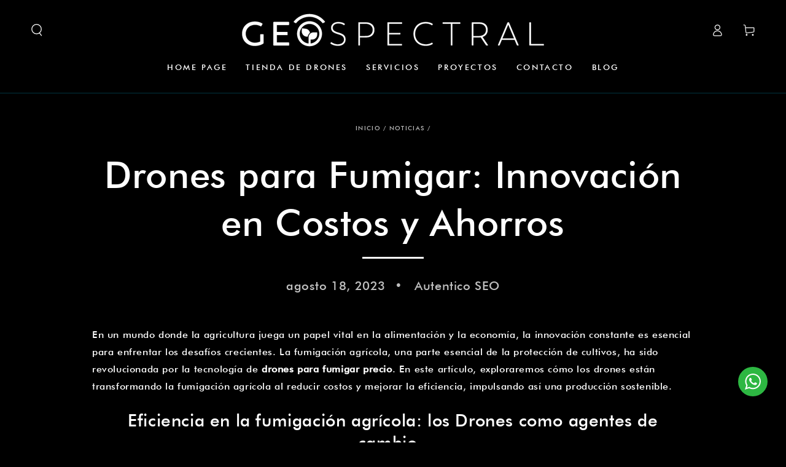

--- FILE ---
content_type: text/html; charset=utf-8
request_url: https://geospectral.com.mx/blogs/noticias/drones-para-fumigar
body_size: 37401
content:
<!doctype html>
<html class="no-js" lang="es">
  <head>
    <!-- Google Tag Manager -->
<script>(function(w,d,s,l,i){w[l]=w[l]||[];w[l].push({'gtm.start':
new Date().getTime(),event:'gtm.js'});var f=d.getElementsByTagName(s)[0],
j=d.createElement(s),dl=l!='dataLayer'?'&l='+l:'';j.async=true;j.src=
'https://www.googletagmanager.com/gtm.js?id='+i+dl;f.parentNode.insertBefore(j,f);
})(window,document,'script','dataLayer','GTM-KKP8SMQ');</script>
<!-- End Google Tag Manager -->
    <meta name="google-site-verification" content="Si9aqXfePfAWtFUFpbWTQG_A_WQEEhftMmuC5JRAGO8" />
    <meta name="google-site-verification" content="91wtm-CVMqBqICFZHZaBbpOy36EiJz6FMwIbWPpj-Mo" />
    <meta charset="utf-8">
    <meta http-equiv="X-UA-Compatible" content="IE=edge">
    <meta name="viewport" content="width=device-width,initial-scale=1">
    <meta name="theme-color" content="">
    <link rel="canonical" href="https://geospectral.com.mx/blogs/noticias/drones-para-fumigar">
    <link rel="preconnect" href="https://cdn.shopify.com" crossorigin><link rel="icon" type="image/png" href="//geospectral.com.mx/cdn/shop/files/isotipo-geo.png?crop=center&height=32&v=1728501751&width=32"><link rel="preconnect" href="https://fonts.shopifycdn.com" crossorigin><title>
      Drones para fumigar precio | agricultura y más | GeoSpectral
 &ndash; Geospectral</title><meta name="description" content="Drones para fumigar precio: Soluciones de fumigación eficaces. ¡Ahorra tiempo y costos en agricultura con GeoSpectral!">

<meta property="og:site_name" content="Geospectral">
<meta property="og:url" content="https://geospectral.com.mx/blogs/noticias/drones-para-fumigar">
<meta property="og:title" content="Drones para fumigar precio | agricultura y más | GeoSpectral">
<meta property="og:type" content="article">
<meta property="og:description" content="Drones para fumigar precio: Soluciones de fumigación eficaces. ¡Ahorra tiempo y costos en agricultura con GeoSpectral!"><meta property="og:image" content="http://geospectral.com.mx/cdn/shop/files/Geospectral.png?height=628&pad_color=fff&v=1669144616&width=1200">
  <meta property="og:image:secure_url" content="https://geospectral.com.mx/cdn/shop/files/Geospectral.png?height=628&pad_color=fff&v=1669144616&width=1200">
  <meta property="og:image:width" content="1200">
  <meta property="og:image:height" content="628"><meta name="twitter:card" content="summary_large_image">
<meta name="twitter:title" content="Drones para fumigar precio | agricultura y más | GeoSpectral">
<meta name="twitter:description" content="Drones para fumigar precio: Soluciones de fumigación eficaces. ¡Ahorra tiempo y costos en agricultura con GeoSpectral!">


    <script src="//geospectral.com.mx/cdn/shop/t/3/assets/vendor-v4.js" defer="defer"></script>
    <script src="//geospectral.com.mx/cdn/shop/t/3/assets/global.js?v=99613133478391749281747248510" defer="defer"></script>

    <script>window.performance && window.performance.mark && window.performance.mark('shopify.content_for_header.start');</script><meta name="google-site-verification" content="91wtm-CVMqBqICFZHZaBbpOy36EiJz6FMwIbWPpj-Mo">
<meta id="shopify-digital-wallet" name="shopify-digital-wallet" content="/66797732118/digital_wallets/dialog">
<link rel="alternate" type="application/atom+xml" title="Feed" href="/blogs/noticias.atom" />
<script async="async" src="/checkouts/internal/preloads.js?locale=es-MX"></script>
<script id="shopify-features" type="application/json">{"accessToken":"2c51fd9030c55f0938b4b6183343058f","betas":["rich-media-storefront-analytics"],"domain":"geospectral.com.mx","predictiveSearch":true,"shopId":66797732118,"locale":"es"}</script>
<script>var Shopify = Shopify || {};
Shopify.shop = "geospectral.myshopify.com";
Shopify.locale = "es";
Shopify.currency = {"active":"MXN","rate":"1.0"};
Shopify.country = "MX";
Shopify.theme = {"name":"Geospectral_Merlion_V_1.0","id":137265185046,"schema_name":"Be Yours","schema_version":"6.3.1","theme_store_id":1399,"role":"main"};
Shopify.theme.handle = "null";
Shopify.theme.style = {"id":null,"handle":null};
Shopify.cdnHost = "geospectral.com.mx/cdn";
Shopify.routes = Shopify.routes || {};
Shopify.routes.root = "/";</script>
<script type="module">!function(o){(o.Shopify=o.Shopify||{}).modules=!0}(window);</script>
<script>!function(o){function n(){var o=[];function n(){o.push(Array.prototype.slice.apply(arguments))}return n.q=o,n}var t=o.Shopify=o.Shopify||{};t.loadFeatures=n(),t.autoloadFeatures=n()}(window);</script>
<script id="shop-js-analytics" type="application/json">{"pageType":"article"}</script>
<script defer="defer" async type="module" src="//geospectral.com.mx/cdn/shopifycloud/shop-js/modules/v2/client.init-shop-cart-sync_2Gr3Q33f.es.esm.js"></script>
<script defer="defer" async type="module" src="//geospectral.com.mx/cdn/shopifycloud/shop-js/modules/v2/chunk.common_noJfOIa7.esm.js"></script>
<script defer="defer" async type="module" src="//geospectral.com.mx/cdn/shopifycloud/shop-js/modules/v2/chunk.modal_Deo2FJQo.esm.js"></script>
<script type="module">
  await import("//geospectral.com.mx/cdn/shopifycloud/shop-js/modules/v2/client.init-shop-cart-sync_2Gr3Q33f.es.esm.js");
await import("//geospectral.com.mx/cdn/shopifycloud/shop-js/modules/v2/chunk.common_noJfOIa7.esm.js");
await import("//geospectral.com.mx/cdn/shopifycloud/shop-js/modules/v2/chunk.modal_Deo2FJQo.esm.js");

  window.Shopify.SignInWithShop?.initShopCartSync?.({"fedCMEnabled":true,"windoidEnabled":true});

</script>
<script>(function() {
  var isLoaded = false;
  function asyncLoad() {
    if (isLoaded) return;
    isLoaded = true;
    var urls = ["https:\/\/magic-menu.risingsigma.com\/js\/create-menu.min.js?shop=geospectral.myshopify.com","https:\/\/cdn.hextom.com\/js\/quickannouncementbar.js?shop=geospectral.myshopify.com"];
    for (var i = 0; i < urls.length; i++) {
      var s = document.createElement('script');
      s.type = 'text/javascript';
      s.async = true;
      s.src = urls[i];
      var x = document.getElementsByTagName('script')[0];
      x.parentNode.insertBefore(s, x);
    }
  };
  if(window.attachEvent) {
    window.attachEvent('onload', asyncLoad);
  } else {
    window.addEventListener('load', asyncLoad, false);
  }
})();</script>
<script id="__st">var __st={"a":66797732118,"offset":-21600,"reqid":"076f629f-a65c-46ab-bec4-843e1d06cee9-1769517137","pageurl":"geospectral.com.mx\/blogs\/noticias\/drones-para-fumigar","s":"articles-605931077910","u":"301800684872","p":"article","rtyp":"article","rid":605931077910};</script>
<script>window.ShopifyPaypalV4VisibilityTracking = true;</script>
<script id="captcha-bootstrap">!function(){'use strict';const t='contact',e='account',n='new_comment',o=[[t,t],['blogs',n],['comments',n],[t,'customer']],c=[[e,'customer_login'],[e,'guest_login'],[e,'recover_customer_password'],[e,'create_customer']],r=t=>t.map((([t,e])=>`form[action*='/${t}']:not([data-nocaptcha='true']) input[name='form_type'][value='${e}']`)).join(','),a=t=>()=>t?[...document.querySelectorAll(t)].map((t=>t.form)):[];function s(){const t=[...o],e=r(t);return a(e)}const i='password',u='form_key',d=['recaptcha-v3-token','g-recaptcha-response','h-captcha-response',i],f=()=>{try{return window.sessionStorage}catch{return}},m='__shopify_v',_=t=>t.elements[u];function p(t,e,n=!1){try{const o=window.sessionStorage,c=JSON.parse(o.getItem(e)),{data:r}=function(t){const{data:e,action:n}=t;return t[m]||n?{data:e,action:n}:{data:t,action:n}}(c);for(const[e,n]of Object.entries(r))t.elements[e]&&(t.elements[e].value=n);n&&o.removeItem(e)}catch(o){console.error('form repopulation failed',{error:o})}}const l='form_type',E='cptcha';function T(t){t.dataset[E]=!0}const w=window,h=w.document,L='Shopify',v='ce_forms',y='captcha';let A=!1;((t,e)=>{const n=(g='f06e6c50-85a8-45c8-87d0-21a2b65856fe',I='https://cdn.shopify.com/shopifycloud/storefront-forms-hcaptcha/ce_storefront_forms_captcha_hcaptcha.v1.5.2.iife.js',D={infoText:'Protegido por hCaptcha',privacyText:'Privacidad',termsText:'Términos'},(t,e,n)=>{const o=w[L][v],c=o.bindForm;if(c)return c(t,g,e,D).then(n);var r;o.q.push([[t,g,e,D],n]),r=I,A||(h.body.append(Object.assign(h.createElement('script'),{id:'captcha-provider',async:!0,src:r})),A=!0)});var g,I,D;w[L]=w[L]||{},w[L][v]=w[L][v]||{},w[L][v].q=[],w[L][y]=w[L][y]||{},w[L][y].protect=function(t,e){n(t,void 0,e),T(t)},Object.freeze(w[L][y]),function(t,e,n,w,h,L){const[v,y,A,g]=function(t,e,n){const i=e?o:[],u=t?c:[],d=[...i,...u],f=r(d),m=r(i),_=r(d.filter((([t,e])=>n.includes(e))));return[a(f),a(m),a(_),s()]}(w,h,L),I=t=>{const e=t.target;return e instanceof HTMLFormElement?e:e&&e.form},D=t=>v().includes(t);t.addEventListener('submit',(t=>{const e=I(t);if(!e)return;const n=D(e)&&!e.dataset.hcaptchaBound&&!e.dataset.recaptchaBound,o=_(e),c=g().includes(e)&&(!o||!o.value);(n||c)&&t.preventDefault(),c&&!n&&(function(t){try{if(!f())return;!function(t){const e=f();if(!e)return;const n=_(t);if(!n)return;const o=n.value;o&&e.removeItem(o)}(t);const e=Array.from(Array(32),(()=>Math.random().toString(36)[2])).join('');!function(t,e){_(t)||t.append(Object.assign(document.createElement('input'),{type:'hidden',name:u})),t.elements[u].value=e}(t,e),function(t,e){const n=f();if(!n)return;const o=[...t.querySelectorAll(`input[type='${i}']`)].map((({name:t})=>t)),c=[...d,...o],r={};for(const[a,s]of new FormData(t).entries())c.includes(a)||(r[a]=s);n.setItem(e,JSON.stringify({[m]:1,action:t.action,data:r}))}(t,e)}catch(e){console.error('failed to persist form',e)}}(e),e.submit())}));const S=(t,e)=>{t&&!t.dataset[E]&&(n(t,e.some((e=>e===t))),T(t))};for(const o of['focusin','change'])t.addEventListener(o,(t=>{const e=I(t);D(e)&&S(e,y())}));const B=e.get('form_key'),M=e.get(l),P=B&&M;t.addEventListener('DOMContentLoaded',(()=>{const t=y();if(P)for(const e of t)e.elements[l].value===M&&p(e,B);[...new Set([...A(),...v().filter((t=>'true'===t.dataset.shopifyCaptcha))])].forEach((e=>S(e,t)))}))}(h,new URLSearchParams(w.location.search),n,t,e,['guest_login'])})(!0,!0)}();</script>
<script integrity="sha256-4kQ18oKyAcykRKYeNunJcIwy7WH5gtpwJnB7kiuLZ1E=" data-source-attribution="shopify.loadfeatures" defer="defer" src="//geospectral.com.mx/cdn/shopifycloud/storefront/assets/storefront/load_feature-a0a9edcb.js" crossorigin="anonymous"></script>
<script data-source-attribution="shopify.dynamic_checkout.dynamic.init">var Shopify=Shopify||{};Shopify.PaymentButton=Shopify.PaymentButton||{isStorefrontPortableWallets:!0,init:function(){window.Shopify.PaymentButton.init=function(){};var t=document.createElement("script");t.src="https://geospectral.com.mx/cdn/shopifycloud/portable-wallets/latest/portable-wallets.es.js",t.type="module",document.head.appendChild(t)}};
</script>
<script data-source-attribution="shopify.dynamic_checkout.buyer_consent">
  function portableWalletsHideBuyerConsent(e){var t=document.getElementById("shopify-buyer-consent"),n=document.getElementById("shopify-subscription-policy-button");t&&n&&(t.classList.add("hidden"),t.setAttribute("aria-hidden","true"),n.removeEventListener("click",e))}function portableWalletsShowBuyerConsent(e){var t=document.getElementById("shopify-buyer-consent"),n=document.getElementById("shopify-subscription-policy-button");t&&n&&(t.classList.remove("hidden"),t.removeAttribute("aria-hidden"),n.addEventListener("click",e))}window.Shopify?.PaymentButton&&(window.Shopify.PaymentButton.hideBuyerConsent=portableWalletsHideBuyerConsent,window.Shopify.PaymentButton.showBuyerConsent=portableWalletsShowBuyerConsent);
</script>
<script data-source-attribution="shopify.dynamic_checkout.cart.bootstrap">document.addEventListener("DOMContentLoaded",(function(){function t(){return document.querySelector("shopify-accelerated-checkout-cart, shopify-accelerated-checkout")}if(t())Shopify.PaymentButton.init();else{new MutationObserver((function(e,n){t()&&(Shopify.PaymentButton.init(),n.disconnect())})).observe(document.body,{childList:!0,subtree:!0})}}));
</script>
<script id="sections-script" data-sections="header,footer" defer="defer" src="//geospectral.com.mx/cdn/shop/t/3/compiled_assets/scripts.js?v=1791"></script>
<script>window.performance && window.performance.mark && window.performance.mark('shopify.content_for_header.end');</script>

<style data-shopify>}
  @font-face {
  font-family: Jost;
  font-weight: 400;
  font-style: normal;
  font-display: swap;
  src: url("//geospectral.com.mx/cdn/fonts/jost/jost_n4.d47a1b6347ce4a4c9f437608011273009d91f2b7.woff2") format("woff2"),
       url("//geospectral.com.mx/cdn/fonts/jost/jost_n4.791c46290e672b3f85c3d1c651ef2efa3819eadd.woff") format("woff");
}

  @font-face {
  font-family: Jost;
  font-weight: 600;
  font-style: normal;
  font-display: swap;
  src: url("//geospectral.com.mx/cdn/fonts/jost/jost_n6.ec1178db7a7515114a2d84e3dd680832b7af8b99.woff2") format("woff2"),
       url("//geospectral.com.mx/cdn/fonts/jost/jost_n6.b1178bb6bdd3979fef38e103a3816f6980aeaff9.woff") format("woff");
}

  @font-face {
  font-family: Jost;
  font-weight: 400;
  font-style: italic;
  font-display: swap;
  src: url("//geospectral.com.mx/cdn/fonts/jost/jost_i4.b690098389649750ada222b9763d55796c5283a5.woff2") format("woff2"),
       url("//geospectral.com.mx/cdn/fonts/jost/jost_i4.fd766415a47e50b9e391ae7ec04e2ae25e7e28b0.woff") format("woff");
}

  @font-face {
  font-family: Jost;
  font-weight: 600;
  font-style: italic;
  font-display: swap;
  src: url("//geospectral.com.mx/cdn/fonts/jost/jost_i6.9af7e5f39e3a108c08f24047a4276332d9d7b85e.woff2") format("woff2"),
       url("//geospectral.com.mx/cdn/fonts/jost/jost_i6.2bf310262638f998ed206777ce0b9a3b98b6fe92.woff") format("woff");
}

  @font-face {
  font-family: Jost;
  font-weight: 500;
  font-style: normal;
  font-display: swap;
  src: url("//geospectral.com.mx/cdn/fonts/jost/jost_n5.7c8497861ffd15f4e1284cd221f14658b0e95d61.woff2") format("woff2"),
       url("//geospectral.com.mx/cdn/fonts/jost/jost_n5.fb6a06896db583cc2df5ba1b30d9c04383119dd9.woff") format("woff");
}

  @font-face {
  font-family: Jost;
  font-weight: 600;
  font-style: normal;
  font-display: swap;
  src: url("//geospectral.com.mx/cdn/fonts/jost/jost_n6.ec1178db7a7515114a2d84e3dd680832b7af8b99.woff2") format("woff2"),
       url("//geospectral.com.mx/cdn/fonts/jost/jost_n6.b1178bb6bdd3979fef38e103a3816f6980aeaff9.woff") format("woff");
}


  :root {
    --be-yours-version: "6.3.1";
    --font-body-family: Jost, sans-serif;
    --font-body-style: normal;
    --font-body-weight: 400;

    --font-heading-family: Jost, sans-serif;
    --font-heading-style: normal;
    --font-heading-weight: 500;

    --font-body-scale: 1.0;
    --font-heading-scale: 1.0;

    --font-navigation-family: var(--font-heading-family);
    --font-navigation-size: 13px;
    --font-navigation-weight: var(--font-heading-weight);
    --font-button-family: var(--font-heading-family);
    --font-button-size: 13px;
    --font-button-baseline: 0.2rem;
    --font-price-family: var(--font-heading-family);
    --font-price-scale: var(--font-heading-scale);

    --color-base-text: 255, 255, 255;
    --color-base-background: 0, 0, 0;
    --color-base-solid-button-labels: 255, 255, 255;
    --color-base-outline-button-labels: 250, 250, 250;
    --color-base-accent: 88, 185, 71;
    --color-base-heading: 255, 255, 255;
    --color-base-border: 39, 44, 50;
    --color-placeholder: 24, 24, 26;
    --color-overlay: 0, 172, 213;
    --color-keyboard-focus: 0, 172, 213;
    --color-shadow: 0, 0, 0;
    --shadow-opacity: 1;

    --color-background-dark: 20, 20, 20;
    --color-price: #f15623;
    --color-sale-price: #d72c0d;
    --color-reviews: #00acd5;
    --color-critical: #d72c0d;
    --color-success: #008060;

    --payment-terms-background-color: #000000;
    --page-width: 160rem;
    --page-width-margin: 0rem;

    --card-color-scheme: var(--color-placeholder);
    --card-text-alignment: center;
    --card-flex-alignment: center;
    --card-image-padding: 0px;
    --card-border-width: 0px;
    --card-radius: 4px;
    --card-shadow-horizontal-offset: 0px;
    --card-shadow-vertical-offset: 0px;
    
    --button-radius: 4px;
    --button-border-width: 2px;
    --button-shadow-horizontal-offset: 0px;
    --button-shadow-vertical-offset: 0px;

    --spacing-sections-desktop: 0px;
    --spacing-sections-mobile: 0px;
  }

  *,
  *::before,
  *::after {
    box-sizing: inherit;
  }

  html {
    box-sizing: border-box;
    font-size: calc(var(--font-body-scale) * 62.5%);
    height: 100%;
  }

  body {
    min-height: 100%;
    margin: 0;
    font-size: 1.5rem;
    letter-spacing: 0.06rem;
    line-height: calc(1 + 0.8 / var(--font-body-scale));
    font-family: var(--font-body-family);
    font-style: var(--font-body-style);
    font-weight: var(--font-body-weight);
  }

  @media screen and (min-width: 750px) {
    body {
      font-size: 1.6rem;
    }
  }</style><link href="//geospectral.com.mx/cdn/shop/t/3/assets/base.css?v=23774227820193993101679957102" rel="stylesheet" type="text/css" media="all" /><link rel="preload" as="font" href="//geospectral.com.mx/cdn/fonts/jost/jost_n4.d47a1b6347ce4a4c9f437608011273009d91f2b7.woff2" type="font/woff2" crossorigin><link rel="preload" as="font" href="//geospectral.com.mx/cdn/fonts/jost/jost_n5.7c8497861ffd15f4e1284cd221f14658b0e95d61.woff2" type="font/woff2" crossorigin><link rel="stylesheet" href="//geospectral.com.mx/cdn/shop/t/3/assets/component-predictive-search.css?v=73479250837094754801667236225" media="print" onload="this.media='all'"><link rel="stylesheet" href="//geospectral.com.mx/cdn/shop/t/3/assets/component-quick-view.css?v=30505166682708748751667236228" media="print" onload="this.media='all'"><script>document.documentElement.className = document.documentElement.className.replace('no-js', 'js');</script>
  
	<script>var loox_global_hash = '1667672179328';</script><style>.loox-reviews-default { max-width: 1200px; margin: 0 auto; }.loox-rating .loox-icon { color:#EBBF20; }</style>
	<script src="https://magic-menu.risingsigma.com/js/create-magic-menu.min.js" async></script>
<!-- BEGIN app block: shopify://apps/mercado-pago-antifraud-plus/blocks/embed-block/b19ea721-f94a-4308-bee5-0057c043bac5 -->
<!-- BEGIN app snippet: send-melidata-report --><script>
  const MLD_IS_DEV = false;
  const CART_TOKEN_KEY = 'cartToken';
  const USER_SESSION_ID_KEY = 'pf_user_session_id';
  const EVENT_TYPE = 'event';
  const MLD_PLATFORM_NAME = 'shopify';
  const PLATFORM_VERSION = '1.0.0';
  const MLD_PLUGIN_VERSION = '0.1.0';
  const NAVIGATION_DATA_PATH = 'pf/navigation_data';
  const MELIDATA_TRACKS_URL = 'https://api.mercadopago.com/v1/plugins/melidata/tracks';
  const BUSINESS_NAME = 'mercadopago';
  const MLD_MELI_SESSION_ID_KEY = 'meli_session_id';
  const EVENT_NAME = 'navigation_data'

  const SEND_MELIDATA_REPORT_NAME = MLD_IS_DEV ? 'send_melidata_report_test' : 'send_melidata_report';
  const SUCCESS_SENDING_MELIDATA_REPORT_VALUE = 'SUCCESS_SENDING_MELIDATA_REPORT';
  const FAILED_SENDING_MELIDATA_REPORT_VALUE = 'FAILED_SENDING_MELIDATA_REPORT';

  const userAgent = navigator.userAgent;
  const startTime = Date.now();
  const deviceId = sessionStorage.getItem(MLD_MELI_SESSION_ID_KEY) ?? '';
  const cartToken = localStorage.getItem(CART_TOKEN_KEY) ?? '';
  const userSessionId = generateUserSessionId();
  const shopId = __st?.a ?? '';
  const shopUrl = Shopify?.shop ?? '';
  const country = Shopify?.country ?? '';

  const siteIdMap = {
    BR: 'MLB',
    MX: 'MLM',
    CO: 'MCO',
    CL: 'MLC',
    UY: 'MLU',
    PE: 'MPE',
    AR: 'MLA',
  };

  function getSiteId() {
    return siteIdMap[country] ?? 'MLB';
  }

  function detectBrowser() {
    switch (true) {
      case /Edg/.test(userAgent):
        return 'Microsoft Edge';
      case /Chrome/.test(userAgent) && !/Edg/.test(userAgent):
        return 'Chrome';
      case /Firefox/.test(userAgent):
        return 'Firefox';
      case /Safari/.test(userAgent) && !/Chrome/.test(userAgent):
        return 'Safari';
      case /Opera/.test(userAgent) || /OPR/.test(userAgent):
        return 'Opera';
      case /Trident/.test(userAgent) || /MSIE/.test(userAgent):
        return 'Internet Explorer';
      case /Edge/.test(userAgent):
        return 'Microsoft Edge (Legacy)';
      default:
        return 'Unknown';
    }
  }

  function detectDevice() {
    switch (true) {
      case /android/i.test(userAgent):
        return '/mobile/android';
      case /iPad|iPhone|iPod/.test(userAgent):
        return '/mobile/ios';
      case /mobile/i.test(userAgent):
        return '/mobile';
      default:
        return '/web/desktop';
    }
  }

  function getPageTimeCount() {
    const endTime = Date.now();
    const timeSpent = endTime - startTime;
    return timeSpent;
  }

  function buildURLPath(fullUrl) {
    try {
      const url = new URL(fullUrl);
      return url.pathname;
    } catch (error) {
      return '';
    }
  }

  function generateUUID() {
    return 'pf-' + Date.now() + '-' + Math.random().toString(36).substring(2, 9);
  }

  function generateUserSessionId() {
    const uuid = generateUUID();
    const userSessionId = sessionStorage.getItem(USER_SESSION_ID_KEY);
    if (!userSessionId) {
      sessionStorage.setItem(USER_SESSION_ID_KEY, uuid);
      return uuid;
    }
    return userSessionId;
  }

  function sendMelidataReport() {
    try {
      const payload = {
        platform: {
          name: MLD_PLATFORM_NAME,
          version: PLATFORM_VERSION,
          uri: '/',
          location: '/',
        },
        plugin: {
          version: MLD_PLUGIN_VERSION,
        },
        user: {
          uid: userSessionId,
        },
        application: {
          business: BUSINESS_NAME,
          site_id: getSiteId(),
          version: PLATFORM_VERSION,
        },
        device: {
          platform: detectDevice(),
        },
        events: [
          {
            path: NAVIGATION_DATA_PATH,
            id: userSessionId,
            type: EVENT_TYPE,
            user_local_timestamp: new Date().toISOString(),
            metadata_type: EVENT_TYPE,
            metadata: {
              event: {
                element: 'window',
                action: 'load',
                target: 'body',
                label: EVENT_NAME,
              },
              configs: [
                {
                  config_name: 'page_time',
                  new_value: getPageTimeCount().toString(),
                },
                {
                  config_name: 'shop',
                  new_value: shopUrl,
                },
                {
                  config_name: 'shop_id',
                  new_value: String(shopId),
                },
                {
                  config_name: 'pf_user_session_id',
                  new_value: userSessionId,
                },
                {
                  config_name: 'current_page',
                  new_value: location.pathname,
                },
                {
                  config_name: 'last_page',
                  new_value: buildURLPath(document.referrer),
                },
                {
                  config_name: 'is_device_generated',
                  new_value: String(!!deviceId),
                },
                {
                  config_name: 'browser',
                  new_value: detectBrowser(),
                },
                {
                  config_name: 'cart_token',
                  new_value: cartToken.slice(1, -1),
                },
              ],
            },
          },
        ],
      };

      const success = navigator.sendBeacon(MELIDATA_TRACKS_URL, JSON.stringify(payload));
      if (success) {
        registerDatadogEvent(SEND_MELIDATA_REPORT_NAME, SUCCESS_SENDING_MELIDATA_REPORT_VALUE, `[${EVENT_NAME}]`, shopUrl);
      } else {
        registerDatadogEvent(SEND_MELIDATA_REPORT_NAME, FAILED_SENDING_MELIDATA_REPORT_VALUE, `[${EVENT_NAME}]`, shopUrl);
      }
    } catch (error) {
      registerDatadogEvent(SEND_MELIDATA_REPORT_NAME, FAILED_SENDING_MELIDATA_REPORT_VALUE, `[${EVENT_NAME}]: ${error}`, shopUrl);
    }
  }
  window.addEventListener('beforeunload', sendMelidataReport);
</script><!-- END app snippet -->
<!-- END app block --><!-- BEGIN app block: shopify://apps/buddha-mega-menu-navigation/blocks/megamenu/dbb4ce56-bf86-4830-9b3d-16efbef51c6f -->
<script>
        var productImageAndPrice = [],
            collectionImages = [],
            articleImages = [],
            mmLivIcons = false,
            mmFlipClock = false,
            mmFixesUseJquery = false,
            mmNumMMI = 2,
            mmSchemaTranslation = {},
            mmMenuStrings =  [] ,
            mmShopLocale = "es",
            mmShopLocaleCollectionsRoute = "/collections",
            mmSchemaDesignJSON = "[{\"action\":\"design\",\"setting\":\"font_family\",\"value\":\"Default\"},{\"action\":\"design\",\"setting\":\"font_size\",\"value\":\"13px\"},{\"action\":\"design\",\"setting\":\"text_color\",\"value\":\"#222222\"},{\"action\":\"design\",\"setting\":\"link_hover_color\",\"value\":\"#0da19a\"},{\"action\":\"design\",\"setting\":\"link_color\",\"value\":\"#4e4e4e\"},{\"action\":\"design\",\"setting\":\"background_hover_color\",\"value\":\"#f9f9f9\"},{\"action\":\"design\",\"setting\":\"background_color\",\"value\":\"#ffffff\"},{\"action\":\"design\",\"setting\":\"price_color\",\"value\":\"#0da19a\"},{\"action\":\"design\",\"setting\":\"contact_right_btn_text_color\",\"value\":\"#ffffff\"},{\"action\":\"design\",\"setting\":\"contact_right_btn_bg_color\",\"value\":\"#3A3A3A\"},{\"action\":\"design\",\"setting\":\"contact_left_bg_color\",\"value\":\"#3A3A3A\"},{\"action\":\"design\",\"setting\":\"contact_left_alt_color\",\"value\":\"#CCCCCC\"},{\"action\":\"design\",\"setting\":\"contact_left_text_color\",\"value\":\"#f1f1f0\"},{\"action\":\"design\",\"setting\":\"addtocart_enable\",\"value\":\"true\"},{\"action\":\"design\",\"setting\":\"addtocart_text_color\",\"value\":\"#333333\"},{\"action\":\"design\",\"setting\":\"addtocart_background_color\",\"value\":\"#ffffff\"},{\"action\":\"design\",\"setting\":\"addtocart_text_hover_color\",\"value\":\"#ffffff\"},{\"action\":\"design\",\"setting\":\"addtocart_background_hover_color\",\"value\":\"#0da19a\"},{\"action\":\"design\",\"setting\":\"countdown_color\",\"value\":\"#ffffff\"},{\"action\":\"design\",\"setting\":\"countdown_background_color\",\"value\":\"#333333\"},{\"action\":\"design\",\"setting\":\"vertical_font_family\",\"value\":\"Default\"},{\"action\":\"design\",\"setting\":\"vertical_font_size\",\"value\":\"13px\"},{\"action\":\"design\",\"setting\":\"vertical_text_color\",\"value\":\"#ffffff\"},{\"action\":\"design\",\"setting\":\"vertical_link_color\",\"value\":\"#ffffff\"},{\"action\":\"design\",\"setting\":\"vertical_link_hover_color\",\"value\":\"#ffffff\"},{\"action\":\"design\",\"setting\":\"vertical_price_color\",\"value\":\"#ffffff\"},{\"action\":\"design\",\"setting\":\"vertical_contact_right_btn_text_color\",\"value\":\"#ffffff\"},{\"action\":\"design\",\"setting\":\"vertical_addtocart_enable\",\"value\":\"true\"},{\"action\":\"design\",\"setting\":\"vertical_addtocart_text_color\",\"value\":\"#ffffff\"},{\"action\":\"design\",\"setting\":\"vertical_countdown_color\",\"value\":\"#ffffff\"},{\"action\":\"design\",\"setting\":\"vertical_countdown_background_color\",\"value\":\"#333333\"},{\"action\":\"design\",\"setting\":\"vertical_background_color\",\"value\":\"#017b86\"},{\"action\":\"design\",\"setting\":\"vertical_addtocart_background_color\",\"value\":\"#333333\"},{\"action\":\"design\",\"setting\":\"vertical_contact_right_btn_bg_color\",\"value\":\"#333333\"},{\"action\":\"design\",\"setting\":\"vertical_contact_left_alt_color\",\"value\":\"#333333\"}]",
            mmDomChangeSkipUl = "",
            buddhaMegaMenuShop = "geospectral.myshopify.com",
            mmWireframeCompression = "0",
            mmExtensionAssetUrl = "https://cdn.shopify.com/extensions/019abe06-4a3f-7763-88da-170e1b54169b/mega-menu-151/assets/";var bestSellersHTML = '';var newestProductsHTML = '';/* get link lists api */
        var linkLists={"main-menu" : {"title":"Main menu", "items":["/","/pages/tienda-de-drones","/pages/servicios-geospectral","/pages/proyectos","/pages/contact","/blogs/noticias",]},"footer" : {"title":"Footer menu", "items":["/pages/about-us","/search","/blogs/noticias","/pages/contact","/pages/preguntas-frecuentes-faqs",]},"servicios" : {"title":"Servicios", "items":["/pages/agricultura-de-precision","/pages/audiovisual","/pages/topografia-y-fotogrametria","/pages/pintado-de-invernaderos-con-drones","/pages/proyectos",]},"productos" : {"title":"Productos", "items":["/pages/tienda-de-drones","https://geospectral.com.mx/collections/accesorios-1","/collections/software","/collections/cursos-y-capacitaciones","/collections/all",]},"pol-ticas" : {"title":"Políticas", "items":["/pages/refund-return-policy","/pages/aviso-de-privacidad","/pages/terminos-y-condiciones","/pages/shipping-policy","/pages/politica-de-pago",]},"customer-account-main-menu" : {"title":"Menú principal de la cuenta de cliente", "items":["/","https://shopify.com/66797732118/account/orders?locale=es&amp;region_country=MX",]},};/*ENDPARSE*/

        

        /* set product prices *//* get the collection images */collectionImages['435876888854'] = ['//geospectral.com.mx/cdn/shop/collections/MiniBanners_Geospectral_DjiMavic.jpg?v=1676048957&width=240', 3.7236363636363636];collectionImages['435876299030'] = ['//geospectral.com.mx/cdn/shop/collections/MiniBanners_Geospectral_DjiAir.jpg?v=1676048920&width=240', 3.7236363636363636];collectionImages['435892224278'] = ['//geospectral.com.mx/cdn/shop/collections/MiniBanners_Geospectral_Mini.jpg?v=1676048949&width=240', 3.7236363636363636];collectionImages['435876430102'] = ['//geospectral.com.mx/cdn/shop/collections/MiniBanners_Geospectral_DjiAvata.jpg?v=1675981173&width=240', 3.7236363636363636];collectionImages['435876593942'] = ['//geospectral.com.mx/cdn/shop/collections/MiniBanners_Geospectral_DjiFPV.jpg?v=1676048865&width=240', 3.7236363636363636];/* get the article images *//* customer fixes */
        var mmThemeFixesBeforeInit = function(){ /* generic mobile menu toggle translate effect */ document.addEventListener("toggleSubmenu", function (e) { var pc = document.querySelector("#PageContainer"); var mm = document.querySelector("#MobileNav"); if (pc && mm && typeof e.mmMobileHeight != "undefined"){ var pcStyle = pc.getAttribute("style"); if (pcStyle && pcStyle.indexOf("translate3d") != -1) { pc.style.transform = "translate3d(0px, "+ e.mmMobileHeight +"px, 0px)"; } } }); mmAddStyle(" .header__icons {z-index: 1003;} "); window.mmLoadFunction = function(){ setTimeout(function(){ var m = document.querySelector("#megamenu_level__1"); if (m && m.matches(".vertical-mega-menu")) reinitMenus("#megamenu_level__1"); },100); }; if (document.readyState !== "loading") { mmLoadFunction(); } else { document.removeEventListener("DOMContentLoaded", mmLoadFunction); document.addEventListener("DOMContentLoaded", mmLoadFunction); } }; var mmThemeFixesBefore = function(){ window.buddhaFilterLiElements = function(liElements){ var elements = []; for (var i=0; i<liElements.length; i++) { if (liElements[i].querySelector("[href=\"/cart\"]") == null) { elements.push(liElements[i]); } } return elements; }; if (tempMenuObject.u.matches("#mobile_menu, #velaMegamenu .nav, #SiteNav, #siteNav")) { tempMenuObject.forceMenu = true; tempMenuObject.skipCheck = true; tempMenuObject.liItems = buddhaFilterLiElements(mmNot(tempMenuObject.u.children, ".search_container,.site-nav__item_cart")); } else if (tempMenuObject.u.matches(".main_nav .nav .menu")) { var numMenusApplied = 0, numMenusAppliedSticky = 0; mmForEach(document, ".main_nav .nav .menu", function(el){ if (el.closest(".sticky_nav") == null) { if (el.querySelector(".buddha-menu-item")) { numMenusApplied++; } } else { if (el.querySelector(".buddha-menu-item")) { numMenusAppliedSticky++; } } }); if (((tempMenuObject.u.closest(".sticky_nav")) && (numMenusAppliedSticky < 1)) || ((tempMenuObject.u.closest(".sticky_nav")) && (numMenusApplied < 1))) { tempMenuObject.forceMenu = true; tempMenuObject.skipCheck = true; tempMenuObject.liItems = buddhaFilterLiElements(mmNot(tempMenuObject.u.children, ".search_container,.site-nav__item_cart")); } } else if (tempMenuObject.u.matches("#mobile-menu:not(.mm-menu)") && tempMenuObject.u.querySelector(".hamburger,.shifter-handle") == null) { tempMenuObject.forceMenu = true; tempMenuObject.skipCheck = true; tempMenuObject.liItems = buddhaFilterLiElements(tempMenuObject.u.children); } else if (tempMenuObject.u.matches("#accessibleNav") && tempMenuObject.u.closest("#topnav2") == null) { tempMenuObject.forceMenu = true; tempMenuObject.skipCheck = true; tempMenuObject.liItems = buddhaFilterLiElements(mmNot(tempMenuObject.u.children, ".customer-navlink")); } else if (tempMenuObject.u.matches("#megamenu_level__1")) { tempMenuObject.forceMenu = true; tempMenuObject.skipCheck = true; tempMenuObject.liClasses = "level_1__item"; tempMenuObject.aClasses = "level_1__link"; tempMenuObject.liItems = buddhaFilterLiElements(tempMenuObject.u.children); } else if (tempMenuObject.u.matches(".mobile-nav__items")) { tempMenuObject.forceMenu = true; tempMenuObject.skipCheck = true; tempMenuObject.liClasses = "mobile-nav__item"; tempMenuObject.aClasses = "mobile-nav__link"; tempMenuObject.liItems = buddhaFilterLiElements(tempMenuObject.u.children); } else if (tempMenuObject.u.matches("#NavDrawer > .mobile-nav") && document.querySelector(".mobile-nav>.buddha-menu-item") == null ) { tempMenuObject.forceMenu = true; tempMenuObject.skipCheck = true; tempMenuObject.liClasses = "mobile-nav__item"; tempMenuObject.aClasses = "mobile-nav__link"; tempMenuObject.liItems = buddhaFilterLiElements(mmNot(tempMenuObject.u.children, ".mobile-nav__search")); } else if (tempMenuObject.u.matches(".mobile-nav-wrapper > .mobile-nav")) { tempMenuObject.forceMenu = true; tempMenuObject.skipCheck = true; tempMenuObject.liClasses = "mobile-nav__item border-bottom"; tempMenuObject.aClasses = "mobile-nav__link"; tempMenuObject.liItems = buddhaFilterLiElements(mmNot(tempMenuObject.u.children, ".mobile-nav__search")); } else if (tempMenuObject.u.matches("#nav .mm-panel .mm-listview")) { tempMenuObject.forceMenu = true; tempMenuObject.skipCheck = true; tempMenuObject.liItems = buddhaFilterLiElements(tempMenuObject.u.children); var firstMmPanel = true; mmForEach(document, "#nav>.mm-panels>.mm-panel", function(el){ if (firstMmPanel) { firstMmPanel = false; el.classList.remove("mm-hidden"); el.classList.remove("mm-subopened"); } else { el.parentElement.removeChild(el); } }); } else if (tempMenuObject.u.matches(".SidebarMenu__Nav--primary")) { tempMenuObject.forceMenu = true; tempMenuObject.skipCheck = true; tempMenuObject.liClasses = "Collapsible"; tempMenuObject.aClasses = "Collapsible__Button Heading u-h6"; tempMenuObject.liItems = buddhaFilterLiElements(tempMenuObject.u.children); } else if (tempMenuObject.u.matches(".mm_menus_ul")) { tempMenuObject.forceMenu = true; tempMenuObject.skipCheck = true; tempMenuObject.liClasses = "ets_menu_item"; tempMenuObject.aClasses = "mm-nowrap"; tempMenuObject.liItems = buddhaFilterLiElements(tempMenuObject.u.children); mmAddStyle(" .horizontal-mega-menu > .buddha-menu-item > a {white-space: nowrap;} ", "mmThemeCStyle"); } else if (tempMenuObject.u.matches("#accordion")) { tempMenuObject.forceMenu = true; tempMenuObject.skipCheck = true; tempMenuObject.liClasses = ""; tempMenuObject.aClasses = ""; tempMenuObject.liItems = tempMenuObject.u.children; } else if (tempMenuObject.u.matches(".mobile-menu__panel:first-child .mobile-menu__nav")) { tempMenuObject.forceMenu = true; tempMenuObject.skipCheck=true; tempMenuObject.liClasses = "mobile-menu__nav-item"; tempMenuObject.aClasses = "mobile-menu__nav-link"; tempMenuObject.liItems = tempMenuObject.u.children; } else if (tempMenuObject.u.matches("#nt_menu_id")) { tempMenuObject.forceMenu = true; tempMenuObject.skipCheck=true; tempMenuObject.liClasses = "menu-item type_simple"; tempMenuObject.aClasses = "lh__1 flex al_center pr"; tempMenuObject.liItems = tempMenuObject.u.children; } else if (tempMenuObject.u.matches("#menu_mb_cat")) { tempMenuObject.forceMenu = true; tempMenuObject.skipCheck=true; tempMenuObject.liClasses = "menu-item type_simple"; tempMenuObject.aClasses = ""; tempMenuObject.liItems = tempMenuObject.u.children; } else if (tempMenuObject.u.matches("#menu_mb_ul")) { tempMenuObject.forceMenu = true; tempMenuObject.skipCheck=true; tempMenuObject.liClasses = "menu-item only_icon_false"; tempMenuObject.aClasses = ""; tempMenuObject.liItems = mmNot(tempMenuObject.u.children, "#customer_login_link,#customer_register_link,#item_mb_help", true); mmAddStyle(" #menu_mb_ul.vertical-mega-menu li.buddha-menu-item>a {display: flex !important;} #menu_mb_ul.vertical-mega-menu li.buddha-menu-item>a>.mm-title {padding: 0 !important;} ", "mmThemeStyle"); } else if (tempMenuObject.u.matches(".header__inline-menu > .list-menu")) { tempMenuObject.forceMenu = true; tempMenuObject.skipCheck=true; tempMenuObject.liClasses = ""; tempMenuObject.aClasses = "header__menu-item list-menu__item link focus-inset"; tempMenuObject.liItems = tempMenuObject.u.children; } else if (tempMenuObject.u.matches(".menu-drawer__navigation>.list-menu")) { tempMenuObject.forceMenu = true; tempMenuObject.skipCheck=true; tempMenuObject.liClasses = ""; tempMenuObject.aClasses = "menu-drawer__menu-item list-menu__item link link--text focus-inset"; tempMenuObject.liItems = tempMenuObject.u.children; } else if (tempMenuObject.u.matches(".header__menu-items")) { tempMenuObject.forceMenu = true; tempMenuObject.skipCheck = true; tempMenuObject.liClasses = "navbar-item header__item has-mega-menu"; tempMenuObject.aClasses = "navbar-link header__link"; tempMenuObject.liItems = tempMenuObject.u.children; mmAddStyle(" .horizontal-mega-menu .buddha-menu-item>a:after{content: none;} ", "mmThemeStyle"); } else if (tempMenuObject.u.matches(".header__navigation")) { tempMenuObject.forceMenu = true; tempMenuObject.skipCheck = true; tempMenuObject.liClasses = "header__nav-item"; tempMenuObject.aClasses = ""; tempMenuObject.liItems = tempMenuObject.u.children; } else if (tempMenuObject.u.matches(".slide-nav")) { mmVerticalMenus=".slide-nav"; tempMenuObject.forceMenu = true; tempMenuObject.skipCheck = true; tempMenuObject.liClasses = "slide-nav__item"; tempMenuObject.aClasses = "slide-nav__link"; tempMenuObject.liItems = tempMenuObject.u.children; } else if (tempMenuObject.u.matches(".header__links-list")) { tempMenuObject.forceMenu = true; tempMenuObject.skipCheck = true; tempMenuObject.liClasses = ""; tempMenuObject.aClasses = ""; tempMenuObject.liItems = tempMenuObject.u.children; mmAddStyle(".header__left,.header__links {overflow: visible !important; }"); } else if (tempMenuObject.u.matches("#menu-main-navigation,#menu-mobile-nav")) { tempMenuObject.forceMenu = true; tempMenuObject.skipCheck=true; tempMenuObject.liClasses = ""; tempMenuObject.aClasses = ""; tempMenuObject.liItems = tempMenuObject.u.children; } else if (tempMenuObject.u.matches(".nav-desktop:first-child > .nav-desktop__tier-1")) { tempMenuObject.forceMenu = true; tempMenuObject.skipCheck=true; tempMenuObject.liClasses = "nav-desktop__tier-1-item"; tempMenuObject.aClasses = "nav-desktop__tier-1-link"; tempMenuObject.liItems = tempMenuObject.u.children; } else if (tempMenuObject.u.matches(".mobile-nav") && tempMenuObject.u.querySelector(".appear-animation.appear-delay-2") != null) { tempMenuObject.forceMenu = true; tempMenuObject.skipCheck=true; tempMenuObject.liClasses = "mobile-nav__item appear-animation appear-delay-3"; tempMenuObject.aClasses = "mobile-nav__link"; tempMenuObject.liItems = mmNot(tempMenuObject.u.children, "a[href*=account],.mobile-nav__spacer", true); } else if (tempMenuObject.u.matches("nav > .list-menu")) { tempMenuObject.forceMenu = true; tempMenuObject.liClasses = ""; tempMenuObject.aClasses = "header__menu-item list-menu__item link link--text focus-inset"; tempMenuObject.liItems = tempMenuObject.u.children; } else if (tempMenuObject.u.matches(".site-navigation>.navmenu")) { tempMenuObject.forceMenu = true; tempMenuObject.skipCheck=true; tempMenuObject.liClasses = "navmenu-item navmenu-basic__item"; tempMenuObject.aClasses = "navmenu-link navmenu-link-depth-1"; tempMenuObject.liItems = tempMenuObject.u.children; } else if (tempMenuObject.u.matches("nav>.js-accordion-mobile-nav")) { tempMenuObject.skipCheck = true; tempMenuObject.forceMenu = true; tempMenuObject.liClasses = "js-accordion-header c-accordion__header"; tempMenuObject.aClasses = "js-accordion-link c-accordion__link"; tempMenuObject.liItems = mmNot(tempMenuObject.u.children, ".mobile-menu__item"); } /* try to find li and a classes for requested menu if they are not set */ if (tempMenuObject.skipCheck == true) { var _links=[]; var keys = Object.keys(linkLists); for (var i=0; i<keys.length; i++) { if (selectedMenu == keys[i]) { _links = linkLists[keys[i]].items; break; } } mmForEachChild(tempMenuObject.u, "LI", function(li){ var href = null; var a = li.querySelector("a"); if (a) href = a.getAttribute("href"); if (href == null || (href != null && (href.substr(0,1) == "#" || href==""))){ var a2 = li.querySelector((!!document.documentMode) ? "* + a" : "a:nth-child(2)"); if (a2) { href = a2.getAttribute("href"); a = a2; } } if (href == null || (href != null && (href.substr(0,1) == "#" || href==""))) { var a2 = li.querySelector("a>a"); if (a2) { href = a2.getAttribute("href"); a = a2; } } /* stil no matching href, search all children a for a matching href */ if (href == null || (href != null && (href.substr(0,1) == "#" || href==""))) { var a2 = li.querySelectorAll("a[href]"); for (var i=0; i<a2.length; i++) { var href2 = a2[i].getAttribute("href"); if (_links[tempMenuObject.elementFits] != undefined && href2 == _links[tempMenuObject.elementFits]) { href = href2; a = a2[i]; break; } } } if (_links[tempMenuObject.elementFits] != undefined && href == _links[tempMenuObject.elementFits]) { if (tempMenuObject.liClasses == undefined) { tempMenuObject.liClasses = ""; } tempMenuObject.liClasses = concatClasses(li.getAttribute("class"), tempMenuObject.liClasses); if (tempMenuObject.aClasses == undefined) { tempMenuObject.aClasses = ""; } if (a) tempMenuObject.aClasses = concatClasses(a.getAttribute("class"), tempMenuObject.aClasses); tempMenuObject.elementFits++; } else if (tempMenuObject.elementFits > 0 && tempMenuObject.elementFits != _links.length) { tempMenuObject.elementFits = 0; if (href == _links[0]) { tempMenuObject.elementFits = 1; } } }); } }; 
        

        var mmWireframe = {"html" : "<li class=\"buddha-menu-item\" itemId=\"EJu6F\"  ><a data-href=\"/collections/drones-con-camara\" href=\"/collections/drones-con-camara\" aria-label=\"Drones Con Cámara\" data-no-instant=\"\" onclick=\"mmGoToPage(this, event); return false;\"  ><span class=\"mm-title\">Drones Con Cámara</span><i class=\"mm-arrow mm-angle-down\" aria-hidden=\"true\"></i><button class=\"toggle-menu-btn\" style=\"display:none;\" title=\"Toggle menu\" onclick=\"return toggleSubmenu(this)\"><span class=\"mm-arrow-icon\"><span class=\"bar-one\"></span><span class=\"bar-two\"></span></span></button></a><ul class=\"mm-submenu simple   mm-last-level\"><li submenu-columns=\"1\" image-type=\"fit-wide\" item-type=\"featured-collection\"  ><div class=\"mega-menu-item-container\"  ><div class=\"mm-image-container\"  ><div class=\"mm-image\"  ><a data-href=\"/collections/dji-mavic\" href=\"/collections/dji-mavic\" aria-label=\"Serie MAVIC\" data-no-instant=\"\" onclick=\"mmGoToPage(this, event); return false;\"  ><img data-src=\"https://cdn.shopify.com/s/files/1/0667/9773/2118/collections/MiniBanners_Geospectral_DjiMavic_320x.jpg?v=1676048957\" aspect-ratio=\"3.7236363636363636\" class=\"get-collection-image\"  data-id=\"435876888854\"></a></div><div class=\"mm-label-wrap\"></div></div><a data-href=\"/collections/dji-mavic\" href=\"/collections/dji-mavic\" aria-label=\"Serie MAVIC\" data-no-instant=\"\" onclick=\"mmGoToPage(this, event); return false;\" class=\"mm-featured-title\"  ><span class=\"mm-title\">Serie MAVIC</span></a><div class=\"mega-menu-prices get-mega-menu-prices\" data-id=\"435876888854\"></div></div></li><li submenu-columns=\"1\" image-type=\"fit-wide\" item-type=\"featured-collection\"  ><div class=\"mega-menu-item-container\"  ><div class=\"mm-image-container\"  ><div class=\"mm-image\"  ><a data-href=\"/collections/dji-air\" href=\"/collections/dji-air\" aria-label=\"Serie AIR\" data-no-instant=\"\" onclick=\"mmGoToPage(this, event); return false;\"  ><img data-src=\"https://cdn.shopify.com/s/files/1/0667/9773/2118/collections/MiniBanners_Geospectral_DjiAir_320x.jpg?v=1676048920\" aspect-ratio=\"3.7236363636363636\" class=\"get-collection-image\"  data-id=\"435876299030\"></a></div><div class=\"mm-label-wrap\"></div></div><a data-href=\"/collections/dji-air\" href=\"/collections/dji-air\" aria-label=\"Serie AIR\" data-no-instant=\"\" onclick=\"mmGoToPage(this, event); return false;\" class=\"mm-featured-title\"  ><span class=\"mm-title\">Serie AIR</span></a><div class=\"mega-menu-prices get-mega-menu-prices\" data-id=\"435876299030\"></div></div></li><li submenu-columns=\"1\" image-type=\"fit-wide\" item-type=\"featured-collection\"  ><div class=\"mega-menu-item-container\"  ><div class=\"mm-image-container\"  ><div class=\"mm-image\"  ><a data-href=\"/collections/dji-mini\" href=\"/collections/dji-mini\" aria-label=\"Serie MINI\" data-no-instant=\"\" onclick=\"mmGoToPage(this, event); return false;\"  ><img data-src=\"https://cdn.shopify.com/s/files/1/0667/9773/2118/collections/MiniBanners_Geospectral_Mini_320x.jpg?v=1676048949\" aspect-ratio=\"3.7236363636363636\" class=\"get-collection-image\"  data-id=\"435892224278\"></a></div><div class=\"mm-label-wrap\"></div></div><a data-href=\"/collections/dji-mini\" href=\"/collections/dji-mini\" aria-label=\"Serie MINI\" data-no-instant=\"\" onclick=\"mmGoToPage(this, event); return false;\" class=\"mm-featured-title\"  ><span class=\"mm-title\">Serie MINI</span></a><div class=\"mega-menu-prices get-mega-menu-prices\" data-id=\"435892224278\"></div></div></li><li submenu-columns=\"1\" image-type=\"fit-wide\" item-type=\"featured-collection\"  ><div class=\"mega-menu-item-container\"  ><div class=\"mm-image-container\"  ><div class=\"mm-image\"  ><a data-href=\"/collections/dji-avata\" href=\"/collections/dji-avata\" aria-label=\"Serie AVATA\" data-no-instant=\"\" onclick=\"mmGoToPage(this, event); return false;\"  ><img data-src=\"https://cdn.shopify.com/s/files/1/0667/9773/2118/collections/MiniBanners_Geospectral_DjiAvata_320x.jpg?v=1675981173\" aspect-ratio=\"3.7236363636363636\" class=\"get-collection-image\"  data-id=\"435876430102\"></a></div><div class=\"mm-label-wrap\"></div></div><a data-href=\"/collections/dji-avata\" href=\"/collections/dji-avata\" aria-label=\"Serie AVATA\" data-no-instant=\"\" onclick=\"mmGoToPage(this, event); return false;\" class=\"mm-featured-title\"  ><span class=\"mm-title\">Serie AVATA</span></a><div class=\"mega-menu-prices get-mega-menu-prices\" data-id=\"435876430102\"></div></div></li><li submenu-columns=\"1\" image-type=\"fit-wide\" item-type=\"featured-collection\"  ><div class=\"mega-menu-item-container\"  ><div class=\"mm-image-container\"  ><div class=\"mm-image\"  ><a data-href=\"/collections/dji-fpv\" href=\"/collections/dji-fpv\" aria-label=\"Serie FPV\" data-no-instant=\"\" onclick=\"mmGoToPage(this, event); return false;\"  ><img data-src=\"https://cdn.shopify.com/s/files/1/0667/9773/2118/collections/MiniBanners_Geospectral_DjiFPV_320x.jpg?v=1676048865\" aspect-ratio=\"3.7236363636363636\" class=\"get-collection-image\"  data-id=\"435876593942\"></a></div><div class=\"mm-label-wrap\"></div></div><a data-href=\"/collections/dji-fpv\" href=\"/collections/dji-fpv\" aria-label=\"Serie FPV\" data-no-instant=\"\" onclick=\"mmGoToPage(this, event); return false;\" class=\"mm-featured-title\"  ><span class=\"mm-title\">Serie FPV</span></a><div class=\"mega-menu-prices get-mega-menu-prices\" data-id=\"435876593942\"></div></div></li></ul></li><li class=\"buddha-menu-item\" itemId=\"ZIGQp\"  ><a data-href=\"/collections/drones-enterprise\" href=\"/collections/drones-enterprise\" aria-label=\"Especializados\" data-no-instant=\"\" onclick=\"mmGoToPage(this, event); return false;\"  ><span class=\"mm-title\">Especializados</span><i class=\"mm-arrow mm-angle-down\" aria-hidden=\"true\"></i><button class=\"toggle-menu-btn\" style=\"display:none;\" title=\"Toggle menu\" onclick=\"return toggleSubmenu(this)\"><span class=\"mm-arrow-icon\"><span class=\"bar-one\"></span><span class=\"bar-two\"></span></span></button></a><ul class=\"mm-submenu simple   mm-last-level\"></ul></li>" };

        function mmLoadJS(file, async = true) {
            let script = document.createElement("script");
            script.setAttribute("src", file);
            script.setAttribute("data-no-instant", "");
            script.setAttribute("type", "text/javascript");
            script.setAttribute("async", async);
            document.head.appendChild(script);
        }
        function mmLoadCSS(file) {  
            var style = document.createElement('link');
            style.href = file;
            style.type = 'text/css';
            style.rel = 'stylesheet';
            document.head.append(style); 
        }
              
        var mmDisableWhenResIsLowerThan = '';
        var mmLoadResources = (mmDisableWhenResIsLowerThan == '' || mmDisableWhenResIsLowerThan == 0 || (mmDisableWhenResIsLowerThan > 0 && window.innerWidth>=mmDisableWhenResIsLowerThan));
        if (mmLoadResources) {
            /* load resources via js injection */
            mmLoadJS("https://cdn.shopify.com/extensions/019abe06-4a3f-7763-88da-170e1b54169b/mega-menu-151/assets/buddha-megamenu.js");
            
            mmLoadCSS("https://cdn.shopify.com/extensions/019abe06-4a3f-7763-88da-170e1b54169b/mega-menu-151/assets/buddha-megamenu2.css");}
    </script><!-- HIDE ORIGINAL MENU --><style id="mmHideOriginalMenuStyle"> #AccessibleNav, #SiteNav, .top_menu>ul, .site-nav, #siteNav, #nt_menu_id, .site-navigation>.navmenu {visibility: hidden !important;} </style>
        <script>
            setTimeout(function(){
                var mmHideStyle  = document.querySelector("#mmHideOriginalMenuStyle");
                if (mmHideStyle) mmHideStyle.parentNode.removeChild(mmHideStyle);
            },10000);
        </script>
<!-- END app block --><script src="https://cdn.shopify.com/extensions/019a9885-5cb8-7f04-b0fb-8a9d5cdad1c0/mercadopago-pf-app-132/assets/generate-meli-session-id.js" type="text/javascript" defer="defer"></script>
<link href="https://monorail-edge.shopifysvc.com" rel="dns-prefetch">
<script>(function(){if ("sendBeacon" in navigator && "performance" in window) {try {var session_token_from_headers = performance.getEntriesByType('navigation')[0].serverTiming.find(x => x.name == '_s').description;} catch {var session_token_from_headers = undefined;}var session_cookie_matches = document.cookie.match(/_shopify_s=([^;]*)/);var session_token_from_cookie = session_cookie_matches && session_cookie_matches.length === 2 ? session_cookie_matches[1] : "";var session_token = session_token_from_headers || session_token_from_cookie || "";function handle_abandonment_event(e) {var entries = performance.getEntries().filter(function(entry) {return /monorail-edge.shopifysvc.com/.test(entry.name);});if (!window.abandonment_tracked && entries.length === 0) {window.abandonment_tracked = true;var currentMs = Date.now();var navigation_start = performance.timing.navigationStart;var payload = {shop_id: 66797732118,url: window.location.href,navigation_start,duration: currentMs - navigation_start,session_token,page_type: "article"};window.navigator.sendBeacon("https://monorail-edge.shopifysvc.com/v1/produce", JSON.stringify({schema_id: "online_store_buyer_site_abandonment/1.1",payload: payload,metadata: {event_created_at_ms: currentMs,event_sent_at_ms: currentMs}}));}}window.addEventListener('pagehide', handle_abandonment_event);}}());</script>
<script id="web-pixels-manager-setup">(function e(e,d,r,n,o){if(void 0===o&&(o={}),!Boolean(null===(a=null===(i=window.Shopify)||void 0===i?void 0:i.analytics)||void 0===a?void 0:a.replayQueue)){var i,a;window.Shopify=window.Shopify||{};var t=window.Shopify;t.analytics=t.analytics||{};var s=t.analytics;s.replayQueue=[],s.publish=function(e,d,r){return s.replayQueue.push([e,d,r]),!0};try{self.performance.mark("wpm:start")}catch(e){}var l=function(){var e={modern:/Edge?\/(1{2}[4-9]|1[2-9]\d|[2-9]\d{2}|\d{4,})\.\d+(\.\d+|)|Firefox\/(1{2}[4-9]|1[2-9]\d|[2-9]\d{2}|\d{4,})\.\d+(\.\d+|)|Chrom(ium|e)\/(9{2}|\d{3,})\.\d+(\.\d+|)|(Maci|X1{2}).+ Version\/(15\.\d+|(1[6-9]|[2-9]\d|\d{3,})\.\d+)([,.]\d+|)( \(\w+\)|)( Mobile\/\w+|) Safari\/|Chrome.+OPR\/(9{2}|\d{3,})\.\d+\.\d+|(CPU[ +]OS|iPhone[ +]OS|CPU[ +]iPhone|CPU IPhone OS|CPU iPad OS)[ +]+(15[._]\d+|(1[6-9]|[2-9]\d|\d{3,})[._]\d+)([._]\d+|)|Android:?[ /-](13[3-9]|1[4-9]\d|[2-9]\d{2}|\d{4,})(\.\d+|)(\.\d+|)|Android.+Firefox\/(13[5-9]|1[4-9]\d|[2-9]\d{2}|\d{4,})\.\d+(\.\d+|)|Android.+Chrom(ium|e)\/(13[3-9]|1[4-9]\d|[2-9]\d{2}|\d{4,})\.\d+(\.\d+|)|SamsungBrowser\/([2-9]\d|\d{3,})\.\d+/,legacy:/Edge?\/(1[6-9]|[2-9]\d|\d{3,})\.\d+(\.\d+|)|Firefox\/(5[4-9]|[6-9]\d|\d{3,})\.\d+(\.\d+|)|Chrom(ium|e)\/(5[1-9]|[6-9]\d|\d{3,})\.\d+(\.\d+|)([\d.]+$|.*Safari\/(?![\d.]+ Edge\/[\d.]+$))|(Maci|X1{2}).+ Version\/(10\.\d+|(1[1-9]|[2-9]\d|\d{3,})\.\d+)([,.]\d+|)( \(\w+\)|)( Mobile\/\w+|) Safari\/|Chrome.+OPR\/(3[89]|[4-9]\d|\d{3,})\.\d+\.\d+|(CPU[ +]OS|iPhone[ +]OS|CPU[ +]iPhone|CPU IPhone OS|CPU iPad OS)[ +]+(10[._]\d+|(1[1-9]|[2-9]\d|\d{3,})[._]\d+)([._]\d+|)|Android:?[ /-](13[3-9]|1[4-9]\d|[2-9]\d{2}|\d{4,})(\.\d+|)(\.\d+|)|Mobile Safari.+OPR\/([89]\d|\d{3,})\.\d+\.\d+|Android.+Firefox\/(13[5-9]|1[4-9]\d|[2-9]\d{2}|\d{4,})\.\d+(\.\d+|)|Android.+Chrom(ium|e)\/(13[3-9]|1[4-9]\d|[2-9]\d{2}|\d{4,})\.\d+(\.\d+|)|Android.+(UC? ?Browser|UCWEB|U3)[ /]?(15\.([5-9]|\d{2,})|(1[6-9]|[2-9]\d|\d{3,})\.\d+)\.\d+|SamsungBrowser\/(5\.\d+|([6-9]|\d{2,})\.\d+)|Android.+MQ{2}Browser\/(14(\.(9|\d{2,})|)|(1[5-9]|[2-9]\d|\d{3,})(\.\d+|))(\.\d+|)|K[Aa][Ii]OS\/(3\.\d+|([4-9]|\d{2,})\.\d+)(\.\d+|)/},d=e.modern,r=e.legacy,n=navigator.userAgent;return n.match(d)?"modern":n.match(r)?"legacy":"unknown"}(),u="modern"===l?"modern":"legacy",c=(null!=n?n:{modern:"",legacy:""})[u],f=function(e){return[e.baseUrl,"/wpm","/b",e.hashVersion,"modern"===e.buildTarget?"m":"l",".js"].join("")}({baseUrl:d,hashVersion:r,buildTarget:u}),m=function(e){var d=e.version,r=e.bundleTarget,n=e.surface,o=e.pageUrl,i=e.monorailEndpoint;return{emit:function(e){var a=e.status,t=e.errorMsg,s=(new Date).getTime(),l=JSON.stringify({metadata:{event_sent_at_ms:s},events:[{schema_id:"web_pixels_manager_load/3.1",payload:{version:d,bundle_target:r,page_url:o,status:a,surface:n,error_msg:t},metadata:{event_created_at_ms:s}}]});if(!i)return console&&console.warn&&console.warn("[Web Pixels Manager] No Monorail endpoint provided, skipping logging."),!1;try{return self.navigator.sendBeacon.bind(self.navigator)(i,l)}catch(e){}var u=new XMLHttpRequest;try{return u.open("POST",i,!0),u.setRequestHeader("Content-Type","text/plain"),u.send(l),!0}catch(e){return console&&console.warn&&console.warn("[Web Pixels Manager] Got an unhandled error while logging to Monorail."),!1}}}}({version:r,bundleTarget:l,surface:e.surface,pageUrl:self.location.href,monorailEndpoint:e.monorailEndpoint});try{o.browserTarget=l,function(e){var d=e.src,r=e.async,n=void 0===r||r,o=e.onload,i=e.onerror,a=e.sri,t=e.scriptDataAttributes,s=void 0===t?{}:t,l=document.createElement("script"),u=document.querySelector("head"),c=document.querySelector("body");if(l.async=n,l.src=d,a&&(l.integrity=a,l.crossOrigin="anonymous"),s)for(var f in s)if(Object.prototype.hasOwnProperty.call(s,f))try{l.dataset[f]=s[f]}catch(e){}if(o&&l.addEventListener("load",o),i&&l.addEventListener("error",i),u)u.appendChild(l);else{if(!c)throw new Error("Did not find a head or body element to append the script");c.appendChild(l)}}({src:f,async:!0,onload:function(){if(!function(){var e,d;return Boolean(null===(d=null===(e=window.Shopify)||void 0===e?void 0:e.analytics)||void 0===d?void 0:d.initialized)}()){var d=window.webPixelsManager.init(e)||void 0;if(d){var r=window.Shopify.analytics;r.replayQueue.forEach((function(e){var r=e[0],n=e[1],o=e[2];d.publishCustomEvent(r,n,o)})),r.replayQueue=[],r.publish=d.publishCustomEvent,r.visitor=d.visitor,r.initialized=!0}}},onerror:function(){return m.emit({status:"failed",errorMsg:"".concat(f," has failed to load")})},sri:function(e){var d=/^sha384-[A-Za-z0-9+/=]+$/;return"string"==typeof e&&d.test(e)}(c)?c:"",scriptDataAttributes:o}),m.emit({status:"loading"})}catch(e){m.emit({status:"failed",errorMsg:(null==e?void 0:e.message)||"Unknown error"})}}})({shopId: 66797732118,storefrontBaseUrl: "https://geospectral.com.mx",extensionsBaseUrl: "https://extensions.shopifycdn.com/cdn/shopifycloud/web-pixels-manager",monorailEndpoint: "https://monorail-edge.shopifysvc.com/unstable/produce_batch",surface: "storefront-renderer",enabledBetaFlags: ["2dca8a86"],webPixelsConfigList: [{"id":"1275003158","configuration":"{\"shopUrl\":\"geospectral.myshopify.com\"}","eventPayloadVersion":"v1","runtimeContext":"STRICT","scriptVersion":"c581e5437ee132f6ac1ad175a6693233","type":"APP","apiClientId":109149454337,"privacyPurposes":["ANALYTICS","MARKETING","SALE_OF_DATA"],"dataSharingAdjustments":{"protectedCustomerApprovalScopes":["read_customer_personal_data"]}},{"id":"718209302","configuration":"{\"config\":\"{\\\"pixel_id\\\":\\\"AW-654655750\\\",\\\"target_country\\\":\\\"MX\\\",\\\"gtag_events\\\":[{\\\"type\\\":\\\"begin_checkout\\\",\\\"action_label\\\":\\\"AW-654655750\\\/4s9gCPaDwIcYEIaClbgC\\\"},{\\\"type\\\":\\\"search\\\",\\\"action_label\\\":\\\"AW-654655750\\\/y2IpCPCDwIcYEIaClbgC\\\"},{\\\"type\\\":\\\"view_item\\\",\\\"action_label\\\":[\\\"AW-654655750\\\/ncSTCO2DwIcYEIaClbgC\\\",\\\"MC-K232LF80CL\\\"]},{\\\"type\\\":\\\"purchase\\\",\\\"action_label\\\":[\\\"AW-654655750\\\/r1cWCLn8v4cYEIaClbgC\\\",\\\"MC-K232LF80CL\\\"]},{\\\"type\\\":\\\"page_view\\\",\\\"action_label\\\":[\\\"AW-654655750\\\/BGRhCLz8v4cYEIaClbgC\\\",\\\"MC-K232LF80CL\\\"]},{\\\"type\\\":\\\"add_payment_info\\\",\\\"action_label\\\":\\\"AW-654655750\\\/ssJICPmDwIcYEIaClbgC\\\"},{\\\"type\\\":\\\"add_to_cart\\\",\\\"action_label\\\":\\\"AW-654655750\\\/UAk4CPODwIcYEIaClbgC\\\"}],\\\"enable_monitoring_mode\\\":false}\"}","eventPayloadVersion":"v1","runtimeContext":"OPEN","scriptVersion":"b2a88bafab3e21179ed38636efcd8a93","type":"APP","apiClientId":1780363,"privacyPurposes":[],"dataSharingAdjustments":{"protectedCustomerApprovalScopes":["read_customer_address","read_customer_email","read_customer_name","read_customer_personal_data","read_customer_phone"]}},{"id":"shopify-app-pixel","configuration":"{}","eventPayloadVersion":"v1","runtimeContext":"STRICT","scriptVersion":"0450","apiClientId":"shopify-pixel","type":"APP","privacyPurposes":["ANALYTICS","MARKETING"]},{"id":"shopify-custom-pixel","eventPayloadVersion":"v1","runtimeContext":"LAX","scriptVersion":"0450","apiClientId":"shopify-pixel","type":"CUSTOM","privacyPurposes":["ANALYTICS","MARKETING"]}],isMerchantRequest: false,initData: {"shop":{"name":"Geospectral","paymentSettings":{"currencyCode":"MXN"},"myshopifyDomain":"geospectral.myshopify.com","countryCode":"MX","storefrontUrl":"https:\/\/geospectral.com.mx"},"customer":null,"cart":null,"checkout":null,"productVariants":[],"purchasingCompany":null},},"https://geospectral.com.mx/cdn","fcfee988w5aeb613cpc8e4bc33m6693e112",{"modern":"","legacy":""},{"shopId":"66797732118","storefrontBaseUrl":"https:\/\/geospectral.com.mx","extensionBaseUrl":"https:\/\/extensions.shopifycdn.com\/cdn\/shopifycloud\/web-pixels-manager","surface":"storefront-renderer","enabledBetaFlags":"[\"2dca8a86\"]","isMerchantRequest":"false","hashVersion":"fcfee988w5aeb613cpc8e4bc33m6693e112","publish":"custom","events":"[[\"page_viewed\",{}]]"});</script><script>
  window.ShopifyAnalytics = window.ShopifyAnalytics || {};
  window.ShopifyAnalytics.meta = window.ShopifyAnalytics.meta || {};
  window.ShopifyAnalytics.meta.currency = 'MXN';
  var meta = {"page":{"pageType":"article","resourceType":"article","resourceId":605931077910,"requestId":"076f629f-a65c-46ab-bec4-843e1d06cee9-1769517137"}};
  for (var attr in meta) {
    window.ShopifyAnalytics.meta[attr] = meta[attr];
  }
</script>
<script class="analytics">
  (function () {
    var customDocumentWrite = function(content) {
      var jquery = null;

      if (window.jQuery) {
        jquery = window.jQuery;
      } else if (window.Checkout && window.Checkout.$) {
        jquery = window.Checkout.$;
      }

      if (jquery) {
        jquery('body').append(content);
      }
    };

    var hasLoggedConversion = function(token) {
      if (token) {
        return document.cookie.indexOf('loggedConversion=' + token) !== -1;
      }
      return false;
    }

    var setCookieIfConversion = function(token) {
      if (token) {
        var twoMonthsFromNow = new Date(Date.now());
        twoMonthsFromNow.setMonth(twoMonthsFromNow.getMonth() + 2);

        document.cookie = 'loggedConversion=' + token + '; expires=' + twoMonthsFromNow;
      }
    }

    var trekkie = window.ShopifyAnalytics.lib = window.trekkie = window.trekkie || [];
    if (trekkie.integrations) {
      return;
    }
    trekkie.methods = [
      'identify',
      'page',
      'ready',
      'track',
      'trackForm',
      'trackLink'
    ];
    trekkie.factory = function(method) {
      return function() {
        var args = Array.prototype.slice.call(arguments);
        args.unshift(method);
        trekkie.push(args);
        return trekkie;
      };
    };
    for (var i = 0; i < trekkie.methods.length; i++) {
      var key = trekkie.methods[i];
      trekkie[key] = trekkie.factory(key);
    }
    trekkie.load = function(config) {
      trekkie.config = config || {};
      trekkie.config.initialDocumentCookie = document.cookie;
      var first = document.getElementsByTagName('script')[0];
      var script = document.createElement('script');
      script.type = 'text/javascript';
      script.onerror = function(e) {
        var scriptFallback = document.createElement('script');
        scriptFallback.type = 'text/javascript';
        scriptFallback.onerror = function(error) {
                var Monorail = {
      produce: function produce(monorailDomain, schemaId, payload) {
        var currentMs = new Date().getTime();
        var event = {
          schema_id: schemaId,
          payload: payload,
          metadata: {
            event_created_at_ms: currentMs,
            event_sent_at_ms: currentMs
          }
        };
        return Monorail.sendRequest("https://" + monorailDomain + "/v1/produce", JSON.stringify(event));
      },
      sendRequest: function sendRequest(endpointUrl, payload) {
        // Try the sendBeacon API
        if (window && window.navigator && typeof window.navigator.sendBeacon === 'function' && typeof window.Blob === 'function' && !Monorail.isIos12()) {
          var blobData = new window.Blob([payload], {
            type: 'text/plain'
          });

          if (window.navigator.sendBeacon(endpointUrl, blobData)) {
            return true;
          } // sendBeacon was not successful

        } // XHR beacon

        var xhr = new XMLHttpRequest();

        try {
          xhr.open('POST', endpointUrl);
          xhr.setRequestHeader('Content-Type', 'text/plain');
          xhr.send(payload);
        } catch (e) {
          console.log(e);
        }

        return false;
      },
      isIos12: function isIos12() {
        return window.navigator.userAgent.lastIndexOf('iPhone; CPU iPhone OS 12_') !== -1 || window.navigator.userAgent.lastIndexOf('iPad; CPU OS 12_') !== -1;
      }
    };
    Monorail.produce('monorail-edge.shopifysvc.com',
      'trekkie_storefront_load_errors/1.1',
      {shop_id: 66797732118,
      theme_id: 137265185046,
      app_name: "storefront",
      context_url: window.location.href,
      source_url: "//geospectral.com.mx/cdn/s/trekkie.storefront.a804e9514e4efded663580eddd6991fcc12b5451.min.js"});

        };
        scriptFallback.async = true;
        scriptFallback.src = '//geospectral.com.mx/cdn/s/trekkie.storefront.a804e9514e4efded663580eddd6991fcc12b5451.min.js';
        first.parentNode.insertBefore(scriptFallback, first);
      };
      script.async = true;
      script.src = '//geospectral.com.mx/cdn/s/trekkie.storefront.a804e9514e4efded663580eddd6991fcc12b5451.min.js';
      first.parentNode.insertBefore(script, first);
    };
    trekkie.load(
      {"Trekkie":{"appName":"storefront","development":false,"defaultAttributes":{"shopId":66797732118,"isMerchantRequest":null,"themeId":137265185046,"themeCityHash":"7919194292742683956","contentLanguage":"es","currency":"MXN","eventMetadataId":"7aa14328-4e1c-4041-bfc1-cfc6a9c3875a"},"isServerSideCookieWritingEnabled":true,"monorailRegion":"shop_domain","enabledBetaFlags":["65f19447"]},"Session Attribution":{},"S2S":{"facebookCapiEnabled":false,"source":"trekkie-storefront-renderer","apiClientId":580111}}
    );

    var loaded = false;
    trekkie.ready(function() {
      if (loaded) return;
      loaded = true;

      window.ShopifyAnalytics.lib = window.trekkie;

      var originalDocumentWrite = document.write;
      document.write = customDocumentWrite;
      try { window.ShopifyAnalytics.merchantGoogleAnalytics.call(this); } catch(error) {};
      document.write = originalDocumentWrite;

      window.ShopifyAnalytics.lib.page(null,{"pageType":"article","resourceType":"article","resourceId":605931077910,"requestId":"076f629f-a65c-46ab-bec4-843e1d06cee9-1769517137","shopifyEmitted":true});

      var match = window.location.pathname.match(/checkouts\/(.+)\/(thank_you|post_purchase)/)
      var token = match? match[1]: undefined;
      if (!hasLoggedConversion(token)) {
        setCookieIfConversion(token);
        
      }
    });


        var eventsListenerScript = document.createElement('script');
        eventsListenerScript.async = true;
        eventsListenerScript.src = "//geospectral.com.mx/cdn/shopifycloud/storefront/assets/shop_events_listener-3da45d37.js";
        document.getElementsByTagName('head')[0].appendChild(eventsListenerScript);

})();</script>
<script
  defer
  src="https://geospectral.com.mx/cdn/shopifycloud/perf-kit/shopify-perf-kit-3.0.4.min.js"
  data-application="storefront-renderer"
  data-shop-id="66797732118"
  data-render-region="gcp-us-central1"
  data-page-type="article"
  data-theme-instance-id="137265185046"
  data-theme-name="Be Yours"
  data-theme-version="6.3.1"
  data-monorail-region="shop_domain"
  data-resource-timing-sampling-rate="10"
  data-shs="true"
  data-shs-beacon="true"
  data-shs-export-with-fetch="true"
  data-shs-logs-sample-rate="1"
  data-shs-beacon-endpoint="https://geospectral.com.mx/api/collect"
></script>
</head>

  <body class="template-article" data-animate-image data-lazy-image data-price-superscript data-button-round>
    <a class="skip-to-content-link button button--small visually-hidden" href="#MainContent">
      Ir al contenido
    </a>

    <style type="text/css">.no-js .transition-cover{display:none}.transition-cover{display:flex;align-items:center;justify-content:center;position:fixed;top:0;left:0;height:100vh;width:100vw;background-color:rgb(var(--color-background));z-index:1000;pointer-events:none;transition-property:opacity,visibility;transition-duration:var(--duration-default);transition-timing-function:ease}.loading-bar{width:13rem;height:.2rem;border-radius:.2rem;background-color:rgb(var(--color-background-dark));position:relative;overflow:hidden}.loading-bar::after{content:"";height:100%;width:6.8rem;position:absolute;transform:translate(-3.4rem);background-color:rgb(var(--color-base-text));border-radius:.2rem;animation:initial-loading 1.5s ease infinite}@keyframes initial-loading{0%{transform:translate(-3.4rem)}50%{transform:translate(9.6rem)}to{transform:translate(-3.4rem)}}.loaded .transition-cover{opacity:0;visibility:hidden}.unloading .transition-cover{opacity:1;visibility:visible}.unloading.loaded .loading-bar{display:none}</style>
  <div class="transition-cover">
    <span class="loading-bar"></span>
  </div>

    <div class="transition-body">
      <div id="shopify-section-announcement-bar" class="shopify-section">
</div>
      <div id="shopify-section-header" class="shopify-section"><style data-shopify>#shopify-section-header {
    --section-padding-top: 12px;
    --section-padding-bottom: 18px;
    --image-logo-height: 30px;
    --gradient-header-background: #000000;
    --color-header-background: 0, 0, 0;
    --color-header-foreground: 255, 255, 255;
    --color-header-border: 0, 172, 213;
    --icon-weight: 1.1px;
  }</style><style>
  @media screen and (min-width: 750px) {
    #shopify-section-header {
      --image-logo-height: 74px;
    }
  }header-drawer {
    display: block;
  }

  @media screen and (min-width: 990px) {
    header-drawer {
      display: none;
    }
  }

  .menu-drawer-container {
    display: flex;
    position: static;
  }

  .list-menu {
    list-style: none;
    padding: 0;
    margin: 0;
  }

  .list-menu--inline {
    display: inline-flex;
    flex-wrap: wrap;
    column-gap: 1.5rem;
  }

  .list-menu__item--link {
    text-decoration: none;
    padding-bottom: 1rem;
    padding-top: 1rem;
    line-height: calc(1 + 0.8 / var(--font-body-scale));
  }

  @media screen and (min-width: 750px) {
    .list-menu__item--link {
      padding-bottom: 0.5rem;
      padding-top: 0.5rem;
    }
  }

  .localization-form {
    padding-inline-start: 1.5rem;
    padding-inline-end: 1.5rem;
  }

  localization-form .localization-selector {
    background-color: transparent;
    box-shadow: none;
    padding: 1rem 0;
    height: auto;
    margin: 0;
    line-height: calc(1 + .8 / var(--font-body-scale));
    letter-spacing: .04rem;
  }

  .localization-form__select .icon-caret {
    width: 0.8rem;
    margin-inline-start: 1rem;
  }
</style>

<link rel="stylesheet" href="//geospectral.com.mx/cdn/shop/t/3/assets/component-sticky-header.css?v=162331643638116400881667236225" media="print" onload="this.media='all'">
<link rel="stylesheet" href="//geospectral.com.mx/cdn/shop/t/3/assets/component-list-menu.css?v=39371562665148677181667236226" media="print" onload="this.media='all'">
<link rel="stylesheet" href="//geospectral.com.mx/cdn/shop/t/3/assets/component-search.css?v=44442862756793379551667236224" media="print" onload="this.media='all'">
<link rel="stylesheet" href="//geospectral.com.mx/cdn/shop/t/3/assets/component-menu-drawer.css?v=138350782721982741041667401613" media="print" onload="this.media='all'"><link rel="stylesheet" href="//geospectral.com.mx/cdn/shop/t/3/assets/component-cart-drawer.css?v=23797715162192384011667401609" media="print" onload="this.media='all'">
<link rel="stylesheet" href="//geospectral.com.mx/cdn/shop/t/3/assets/component-discounts.css?v=95161821600007313611667401613" media="print" onload="this.media='all'"><link rel="stylesheet" href="//geospectral.com.mx/cdn/shop/t/3/assets/component-price.css?v=31654658090061505171667236224" media="print" onload="this.media='all'">
  <link rel="stylesheet" href="//geospectral.com.mx/cdn/shop/t/3/assets/component-loading-overlay.css?v=121974073346977247381667401620" media="print" onload="this.media='all'"><link rel="stylesheet" href="//geospectral.com.mx/cdn/shop/t/3/assets/component-menu-dropdown.css?v=139986070562707735781667401618" media="print" onload="this.media='all'">
  <script src="//geospectral.com.mx/cdn/shop/t/3/assets/menu-dropdown.js?v=26085278143615384741667236228" defer="defer"></script><noscript><link href="//geospectral.com.mx/cdn/shop/t/3/assets/component-sticky-header.css?v=162331643638116400881667236225" rel="stylesheet" type="text/css" media="all" /></noscript>
<noscript><link href="//geospectral.com.mx/cdn/shop/t/3/assets/component-list-menu.css?v=39371562665148677181667236226" rel="stylesheet" type="text/css" media="all" /></noscript>
<noscript><link href="//geospectral.com.mx/cdn/shop/t/3/assets/component-search.css?v=44442862756793379551667236224" rel="stylesheet" type="text/css" media="all" /></noscript>
<noscript><link href="//geospectral.com.mx/cdn/shop/t/3/assets/component-menu-dropdown.css?v=139986070562707735781667401618" rel="stylesheet" type="text/css" media="all" /></noscript>
<noscript><link href="//geospectral.com.mx/cdn/shop/t/3/assets/component-menu-drawer.css?v=138350782721982741041667401613" rel="stylesheet" type="text/css" media="all" /></noscript>

<script src="//geospectral.com.mx/cdn/shop/t/3/assets/search-modal.js?v=116111636907037380331667316042" defer="defer"></script><script src="//geospectral.com.mx/cdn/shop/t/3/assets/cart-recommendations.js?v=108398397995627080911667236228" defer="defer"></script>
  <link rel="stylesheet" href="//geospectral.com.mx/cdn/shop/t/3/assets/component-cart-recommendations.css?v=103795946159071840211667316043" media="print" onload="this.media='all'"><svg xmlns="http://www.w3.org/2000/svg" class="hidden">
    <symbol id="icon-cart" fill="none" viewbox="0 0 18 19">
      <path d="M3.09333 5.87954L16.2853 5.87945V5.87945C16.3948 5.8795 16.4836 5.96831 16.4836 6.07785V11.4909C16.4836 11.974 16.1363 12.389 15.6603 12.4714C11.3279 13.2209 9.49656 13.2033 5.25251 13.9258C4.68216 14.0229 4.14294 13.6285 4.0774 13.0537C3.77443 10.3963 2.99795 3.58502 2.88887 2.62142C2.75288 1.42015 0.905376 1.51528 0.283581 1.51478" stroke="currentColor"/>
      <path d="M13.3143 16.8554C13.3143 17.6005 13.9183 18.2045 14.6634 18.2045C15.4085 18.2045 16.0125 17.6005 16.0125 16.8554C16.0125 16.1104 15.4085 15.5063 14.6634 15.5063C13.9183 15.5063 13.3143 16.1104 13.3143 16.8554Z" fill="currentColor"/>
      <path d="M3.72831 16.8554C3.72831 17.6005 4.33233 18.2045 5.07741 18.2045C5.8225 18.2045 6.42651 17.6005 6.42651 16.8554C6.42651 16.1104 5.8225 15.5063 5.07741 15.5063C4.33233 15.5063 3.72831 16.1104 3.72831 16.8554Z" fill="currentColor"/>
    </symbol>
  <symbol id="icon-close" fill="none" viewBox="0 0 12 12">
    <path d="M1 1L11 11" stroke="currentColor" stroke-linecap="round" fill="none"/>
    <path d="M11 1L1 11" stroke="currentColor" stroke-linecap="round" fill="none"/>
  </symbol>
  <symbol id="icon-search" fill="none" viewBox="0 0 15 17">
    <circle cx="7.11113" cy="7.11113" r="6.56113" stroke="currentColor" fill="none"/>
    <path d="M11.078 12.3282L13.8878 16.0009" stroke="currentColor" stroke-linecap="round" fill="none"/>
  </symbol>
</svg><sticky-header data-scroll-up class="header-wrapper header-wrapper--border-bottom">
  <header class="header header--top-center page-width header-section--padding">
    <div class="header__left"
    >
<header-drawer>
  <details class="menu-drawer-container">
    <summary class="header__icon header__icon--menu focus-inset" aria-label="Menú">
      <span class="header__icon header__icon--summary">
        <svg xmlns="http://www.w3.org/2000/svg" aria-hidden="true" focusable="false" class="icon icon-hamburger" fill="none" viewBox="0 0 32 32">
      <path d="M0 26.667h32M0 16h26.98M0 5.333h32" stroke="currentColor"/>
    </svg>
        <svg class="icon icon-close" aria-hidden="true" focusable="false">
          <use href="#icon-close">
        </svg>
      </span>
    </summary>
    <div id="menu-drawer" class="menu-drawer motion-reduce" tabindex="-1">
      <div class="menu-drawer__inner-container">
        <div class="menu-drawer__navigation-container">
          <drawer-close-button class="header__icon header__icon--menu medium-hide large-up-hide" data-animate data-animate-delay-1>
            <svg class="icon icon-close" aria-hidden="true" focusable="false">
              <use href="#icon-close">
            </svg>
          </drawer-close-button>
          <nav class="menu-drawer__navigation" data-animate data-animate-delay-1>
            <ul class="menu-drawer__menu list-menu" role="list"><li><a href="/" class="menu-drawer__menu-item list-menu__itemfocus-inset">
                      Home page
                    </a></li><li><details>
                      <summary>
                        <span class="menu-drawer__menu-item list-menu__item animate-arrow focus-inset">Tienda de Drones<svg xmlns="http://www.w3.org/2000/svg" aria-hidden="true" focusable="false" class="icon icon-arrow" fill="none" viewBox="0 0 14 10">
      <path fill-rule="evenodd" clip-rule="evenodd" d="M8.537.808a.5.5 0 01.817-.162l4 4a.5.5 0 010 .708l-4 4a.5.5 0 11-.708-.708L11.793 5.5H1a.5.5 0 010-1h10.793L8.646 1.354a.5.5 0 01-.109-.546z" fill="currentColor"/>
    </svg><svg xmlns="http://www.w3.org/2000/svg" aria-hidden="true" focusable="false" class="icon icon-caret" fill="none" viewBox="0 0 24 15">
      <path fill-rule="evenodd" clip-rule="evenodd" d="M12 15c-.3 0-.6-.1-.8-.4l-11-13C-.2 1.2-.1.5.3.2c.4-.4 1.1-.3 1.4.1L12 12.5 22.2.4c.4-.4 1-.5 1.4-.1.4.4.5 1 .1 1.4l-11 13c-.1.2-.4.3-.7.3z" fill="currentColor"/>
    </svg></span>
                      </summary>
                      <div id="link-Tienda de Drones" class="menu-drawer__submenu motion-reduce" tabindex="-1">
                        <div class="menu-drawer__inner-submenu">
                          <div class="menu-drawer__topbar">
                            <button type="button" class="menu-drawer__close-button focus-inset" aria-expanded="true" data-close>
                              <svg xmlns="http://www.w3.org/2000/svg" aria-hidden="true" focusable="false" class="icon icon-arrow" fill="none" viewBox="0 0 14 10">
      <path fill-rule="evenodd" clip-rule="evenodd" d="M8.537.808a.5.5 0 01.817-.162l4 4a.5.5 0 010 .708l-4 4a.5.5 0 11-.708-.708L11.793 5.5H1a.5.5 0 010-1h10.793L8.646 1.354a.5.5 0 01-.109-.546z" fill="currentColor"/>
    </svg>
                            </button>
                            <a class="menu-drawer__menu-item" href="/pages/tienda-de-drones">Tienda de Drones</a>
                          </div>
                          <ul class="menu-drawer__menu list-menu" role="list" tabindex="-1"><li><details>
                                    <summary>
                                      <span class="menu-drawer__menu-item list-menu__item animate-arrow focus-inset">Drones con Cámara<svg xmlns="http://www.w3.org/2000/svg" aria-hidden="true" focusable="false" class="icon icon-arrow" fill="none" viewBox="0 0 14 10">
      <path fill-rule="evenodd" clip-rule="evenodd" d="M8.537.808a.5.5 0 01.817-.162l4 4a.5.5 0 010 .708l-4 4a.5.5 0 11-.708-.708L11.793 5.5H1a.5.5 0 010-1h10.793L8.646 1.354a.5.5 0 01-.109-.546z" fill="currentColor"/>
    </svg><svg xmlns="http://www.w3.org/2000/svg" aria-hidden="true" focusable="false" class="icon icon-caret" fill="none" viewBox="0 0 24 15">
      <path fill-rule="evenodd" clip-rule="evenodd" d="M12 15c-.3 0-.6-.1-.8-.4l-11-13C-.2 1.2-.1.5.3.2c.4-.4 1.1-.3 1.4.1L12 12.5 22.2.4c.4-.4 1-.5 1.4-.1.4.4.5 1 .1 1.4l-11 13c-.1.2-.4.3-.7.3z" fill="currentColor"/>
    </svg></span>
                                    </summary>
                                    <div id="childlink-Drones con Cámara" class="menu-drawer__submenu motion-reduce">
                                      <div class="menu-drawer__topbar">
                                        <button type="button" class="menu-drawer__close-button focus-inset" aria-expanded="true" data-close>
                                          <svg xmlns="http://www.w3.org/2000/svg" aria-hidden="true" focusable="false" class="icon icon-arrow" fill="none" viewBox="0 0 14 10">
      <path fill-rule="evenodd" clip-rule="evenodd" d="M8.537.808a.5.5 0 01.817-.162l4 4a.5.5 0 010 .708l-4 4a.5.5 0 11-.708-.708L11.793 5.5H1a.5.5 0 010-1h10.793L8.646 1.354a.5.5 0 01-.109-.546z" fill="currentColor"/>
    </svg>
                                        </button>
                                        <a class="menu-drawer__menu-item" href="https://geospectral.com.mx/collections/drones-con-camara">Drones con Cámara</a>
                                      </div>
                                      <ul class="menu-drawer__menu list-menu" role="list" tabindex="-1"><li>
                                            <a href="/collections/dji-mavic" class="menu-drawer__menu-item list-menu__item focus-inset">
                                              Serie Mavic
                                            </a>
                                          </li><li>
                                            <a href="/collections/dji-air" class="menu-drawer__menu-item list-menu__item focus-inset">
                                              Serie Air
                                            </a>
                                          </li><li>
                                            <a href="/collections/dji-mini" class="menu-drawer__menu-item list-menu__item focus-inset">
                                              Serie Mini
                                            </a>
                                          </li><li>
                                            <a href="/collections/dji-avata" class="menu-drawer__menu-item list-menu__item focus-inset">
                                              Serie Avata
                                            </a>
                                          </li><li>
                                            <a href="/collections/dji-fpv" class="menu-drawer__menu-item list-menu__item focus-inset">
                                              Serie FPV
                                            </a>
                                          </li><li>
                                            <a href="/collections/dji-neo" class="menu-drawer__menu-item list-menu__item focus-inset">
                                              Serie Neo
                                            </a>
                                          </li><li>
                                            <a href="https://geospectral.com.mx/collections/drones-con-camara" class="menu-drawer__menu-item list-menu__item focus-inset">
                                              Ver Todo
                                            </a>
                                          </li></ul>
                                    </div>
                                  </details></li><li><details>
                                    <summary>
                                      <span class="menu-drawer__menu-item list-menu__item animate-arrow focus-inset">Especializados<svg xmlns="http://www.w3.org/2000/svg" aria-hidden="true" focusable="false" class="icon icon-arrow" fill="none" viewBox="0 0 14 10">
      <path fill-rule="evenodd" clip-rule="evenodd" d="M8.537.808a.5.5 0 01.817-.162l4 4a.5.5 0 010 .708l-4 4a.5.5 0 11-.708-.708L11.793 5.5H1a.5.5 0 010-1h10.793L8.646 1.354a.5.5 0 01-.109-.546z" fill="currentColor"/>
    </svg><svg xmlns="http://www.w3.org/2000/svg" aria-hidden="true" focusable="false" class="icon icon-caret" fill="none" viewBox="0 0 24 15">
      <path fill-rule="evenodd" clip-rule="evenodd" d="M12 15c-.3 0-.6-.1-.8-.4l-11-13C-.2 1.2-.1.5.3.2c.4-.4 1.1-.3 1.4.1L12 12.5 22.2.4c.4-.4 1-.5 1.4-.1.4.4.5 1 .1 1.4l-11 13c-.1.2-.4.3-.7.3z" fill="currentColor"/>
    </svg></span>
                                    </summary>
                                    <div id="childlink-Especializados" class="menu-drawer__submenu motion-reduce">
                                      <div class="menu-drawer__topbar">
                                        <button type="button" class="menu-drawer__close-button focus-inset" aria-expanded="true" data-close>
                                          <svg xmlns="http://www.w3.org/2000/svg" aria-hidden="true" focusable="false" class="icon icon-arrow" fill="none" viewBox="0 0 14 10">
      <path fill-rule="evenodd" clip-rule="evenodd" d="M8.537.808a.5.5 0 01.817-.162l4 4a.5.5 0 010 .708l-4 4a.5.5 0 11-.708-.708L11.793 5.5H1a.5.5 0 010-1h10.793L8.646 1.354a.5.5 0 01-.109-.546z" fill="currentColor"/>
    </svg>
                                        </button>
                                        <a class="menu-drawer__menu-item" href="/collections/drones-enterprise">Especializados</a>
                                      </div>
                                      <ul class="menu-drawer__menu list-menu" role="list" tabindex="-1"><li>
                                            <a href="/collections/drones-enterprise" class="menu-drawer__menu-item list-menu__item focus-inset">
                                              Enterprise
                                            </a>
                                          </li><li>
                                            <a href="/collections/drones-para-agricultura" class="menu-drawer__menu-item list-menu__item focus-inset">
                                              Agrícolas
                                            </a>
                                          </li></ul>
                                    </div>
                                  </details></li><li><details>
                                    <summary>
                                      <span class="menu-drawer__menu-item list-menu__item animate-arrow focus-inset">Accesorios<svg xmlns="http://www.w3.org/2000/svg" aria-hidden="true" focusable="false" class="icon icon-arrow" fill="none" viewBox="0 0 14 10">
      <path fill-rule="evenodd" clip-rule="evenodd" d="M8.537.808a.5.5 0 01.817-.162l4 4a.5.5 0 010 .708l-4 4a.5.5 0 11-.708-.708L11.793 5.5H1a.5.5 0 010-1h10.793L8.646 1.354a.5.5 0 01-.109-.546z" fill="currentColor"/>
    </svg><svg xmlns="http://www.w3.org/2000/svg" aria-hidden="true" focusable="false" class="icon icon-caret" fill="none" viewBox="0 0 24 15">
      <path fill-rule="evenodd" clip-rule="evenodd" d="M12 15c-.3 0-.6-.1-.8-.4l-11-13C-.2 1.2-.1.5.3.2c.4-.4 1.1-.3 1.4.1L12 12.5 22.2.4c.4-.4 1-.5 1.4-.1.4.4.5 1 .1 1.4l-11 13c-.1.2-.4.3-.7.3z" fill="currentColor"/>
    </svg></span>
                                    </summary>
                                    <div id="childlink-Accesorios" class="menu-drawer__submenu motion-reduce">
                                      <div class="menu-drawer__topbar">
                                        <button type="button" class="menu-drawer__close-button focus-inset" aria-expanded="true" data-close>
                                          <svg xmlns="http://www.w3.org/2000/svg" aria-hidden="true" focusable="false" class="icon icon-arrow" fill="none" viewBox="0 0 14 10">
      <path fill-rule="evenodd" clip-rule="evenodd" d="M8.537.808a.5.5 0 01.817-.162l4 4a.5.5 0 010 .708l-4 4a.5.5 0 11-.708-.708L11.793 5.5H1a.5.5 0 010-1h10.793L8.646 1.354a.5.5 0 01-.109-.546z" fill="currentColor"/>
    </svg>
                                        </button>
                                        <a class="menu-drawer__menu-item" href="https://geospectral.com.mx/collections/accesorios-1">Accesorios</a>
                                      </div>
                                      <ul class="menu-drawer__menu list-menu" role="list" tabindex="-1"><li>
                                            <a href="/collections/baterias" class="menu-drawer__menu-item list-menu__item focus-inset">
                                              Baterías
                                            </a>
                                          </li><li>
                                            <a href="/collections/camaras" class="menu-drawer__menu-item list-menu__item focus-inset">
                                              Cámaras
                                            </a>
                                          </li><li>
                                            <a href="/collections/helices-propelas" class="menu-drawer__menu-item list-menu__item focus-inset">
                                              Hélices
                                            </a>
                                          </li><li>
                                            <a href="https://geospectral.com.mx/collections/accesorios-1" class="menu-drawer__menu-item list-menu__item focus-inset">
                                              Ver Todo
                                            </a>
                                          </li></ul>
                                    </div>
                                  </details></li></ul>
                        </div>
                      </div>
                    </details></li><li><details>
                      <summary>
                        <span class="menu-drawer__menu-item list-menu__item animate-arrow focus-inset">Servicios<svg xmlns="http://www.w3.org/2000/svg" aria-hidden="true" focusable="false" class="icon icon-arrow" fill="none" viewBox="0 0 14 10">
      <path fill-rule="evenodd" clip-rule="evenodd" d="M8.537.808a.5.5 0 01.817-.162l4 4a.5.5 0 010 .708l-4 4a.5.5 0 11-.708-.708L11.793 5.5H1a.5.5 0 010-1h10.793L8.646 1.354a.5.5 0 01-.109-.546z" fill="currentColor"/>
    </svg><svg xmlns="http://www.w3.org/2000/svg" aria-hidden="true" focusable="false" class="icon icon-caret" fill="none" viewBox="0 0 24 15">
      <path fill-rule="evenodd" clip-rule="evenodd" d="M12 15c-.3 0-.6-.1-.8-.4l-11-13C-.2 1.2-.1.5.3.2c.4-.4 1.1-.3 1.4.1L12 12.5 22.2.4c.4-.4 1-.5 1.4-.1.4.4.5 1 .1 1.4l-11 13c-.1.2-.4.3-.7.3z" fill="currentColor"/>
    </svg></span>
                      </summary>
                      <div id="link-Servicios" class="menu-drawer__submenu motion-reduce" tabindex="-1">
                        <div class="menu-drawer__inner-submenu">
                          <div class="menu-drawer__topbar">
                            <button type="button" class="menu-drawer__close-button focus-inset" aria-expanded="true" data-close>
                              <svg xmlns="http://www.w3.org/2000/svg" aria-hidden="true" focusable="false" class="icon icon-arrow" fill="none" viewBox="0 0 14 10">
      <path fill-rule="evenodd" clip-rule="evenodd" d="M8.537.808a.5.5 0 01.817-.162l4 4a.5.5 0 010 .708l-4 4a.5.5 0 11-.708-.708L11.793 5.5H1a.5.5 0 010-1h10.793L8.646 1.354a.5.5 0 01-.109-.546z" fill="currentColor"/>
    </svg>
                            </button>
                            <a class="menu-drawer__menu-item" href="/pages/servicios-geospectral">Servicios</a>
                          </div>
                          <ul class="menu-drawer__menu list-menu" role="list" tabindex="-1"><li><a href="/pages/agricultura-de-precision" class="menu-drawer__menu-item list-menu__item focus-inset">
                                    Agricultura de Precisión
                                  </a></li><li><a href="/pages/topografia-y-fotogrametria" class="menu-drawer__menu-item list-menu__item focus-inset">
                                    Topografía y Fotogrametría
                                  </a></li><li><a href="/pages/audiovisual" class="menu-drawer__menu-item list-menu__item focus-inset">
                                    Audiovisual
                                  </a></li><li><a href="/collections/cursos-y-capacitaciones" class="menu-drawer__menu-item list-menu__item focus-inset">
                                    Cursos y Capacitaciones
                                  </a></li><li><a href="/pages/pintado-de-invernaderos-con-drones" class="menu-drawer__menu-item list-menu__item focus-inset">
                                    Pintado de Invernaderos
                                  </a></li></ul>
                        </div>
                      </div>
                    </details></li><li><a href="/pages/proyectos" class="menu-drawer__menu-item list-menu__itemfocus-inset">
                      Proyectos
                    </a></li><li><a href="/pages/contact" class="menu-drawer__menu-item list-menu__itemfocus-inset">
                      Contacto
                    </a></li><li><a href="/blogs/noticias" class="menu-drawer__menu-item list-menu__itemfocus-inset">
                      Blog
                    </a></li></ul>
          </nav><div class="menu-drawer__utility-links" data-animate data-animate-delay-1><a href="/account/login" class="menu-drawer__account link link-with-icon focus-inset">
                <svg xmlns="http://www.w3.org/2000/svg" aria-hidden="true" focusable="false" class="icon icon-account" fill="none" viewBox="0 0 14 18">
      <path d="M7.34497 10.0933C4.03126 10.0933 1.34497 12.611 1.34497 15.7169C1.34497 16.4934 1.97442 17.1228 2.75088 17.1228H11.9391C12.7155 17.1228 13.345 16.4934 13.345 15.7169C13.345 12.611 10.6587 10.0933 7.34497 10.0933Z" stroke="currentColor"/>
      <ellipse cx="7.34503" cy="5.02631" rx="3.63629" ry="3.51313" stroke="currentColor" stroke-linecap="square"/>
    </svg>
                <span class="label">Iniciar sesión</span>
              </a><ul class="list list-social list-unstyled" role="list"><li class="list-social__item">
  <a target="_blank" rel="noopener" href="https://www.facebook.com/geospectral/" class="list-social__link link link--text link-with-icon" aria-describedby="a11y-external-message">
    <svg aria-hidden="true" focusable="false" class="icon icon-facebook" viewBox="0 0 320 512">
      <path fill="currentColor" d="M279.14 288l14.22-92.66h-88.91v-60.13c0-25.35 12.42-50.06 52.24-50.06h40.42V6.26S260.43 0 225.36 0c-73.22 0-121.08 44.38-121.08 124.72v70.62H22.89V288h81.39v224h100.17V288z"/>
    </svg>
    <span class="visually-hidden">Facebook</span>
  </a>
</li><li class="list-social__item">
    <a target="_blank" rel="noopener" href="https://www.instagram.com/geo_spectral/?hl=es" class="list-social__link link link--text link-with-icon" aria-describedby="a11y-external-message">
      <svg aria-hidden="true" focusable="false" class="icon icon-instagram" viewBox="0 0 448 512">
      <path fill="currentColor" d="M224.1 141c-63.6 0-114.9 51.3-114.9 114.9s51.3 114.9 114.9 114.9S339 319.5 339 255.9 287.7 141 224.1 141zm0 189.6c-41.1 0-74.7-33.5-74.7-74.7s33.5-74.7 74.7-74.7 74.7 33.5 74.7 74.7-33.6 74.7-74.7 74.7zm146.4-194.3c0 14.9-12 26.8-26.8 26.8-14.9 0-26.8-12-26.8-26.8s12-26.8 26.8-26.8 26.8 12 26.8 26.8zm76.1 27.2c-1.7-35.9-9.9-67.7-36.2-93.9-26.2-26.2-58-34.4-93.9-36.2-37-2.1-147.9-2.1-184.9 0-35.8 1.7-67.6 9.9-93.9 36.1s-34.4 58-36.2 93.9c-2.1 37-2.1 147.9 0 184.9 1.7 35.9 9.9 67.7 36.2 93.9s58 34.4 93.9 36.2c37 2.1 147.9 2.1 184.9 0 35.9-1.7 67.7-9.9 93.9-36.2 26.2-26.2 34.4-58 36.2-93.9 2.1-37 2.1-147.8 0-184.8zM398.8 388c-7.8 19.6-22.9 34.7-42.6 42.6-29.5 11.7-99.5 9-132.1 9s-102.7 2.6-132.1-9c-19.6-7.8-34.7-22.9-42.6-42.6-11.7-29.5-9-99.5-9-132.1s-2.6-102.7 9-132.1c7.8-19.6 22.9-34.7 42.6-42.6 29.5-11.7 99.5-9 132.1-9s102.7-2.6 132.1 9c19.6 7.8 34.7 22.9 42.6 42.6 11.7 29.5 9 99.5 9 132.1s2.7 102.7-9 132.1z"/>
    </svg>
      <span class="visually-hidden">Instagram</span>
    </a>
  </li><li class="list-social__item">
    <a target="_blank" rel="noopener" href="https://www.youtube.com/channel/UC4Cnr2UwZSyTJ9v4mKZ1aSw" class="list-social__link link link--text link-with-icon" aria-describedby="a11y-external-message">
      <svg aria-hidden="true" focusable="false" class="icon icon-youtube" viewBox="0 0 576 512">
      <path fill="currentColor" d="M549.655 124.083c-6.281-23.65-24.787-42.276-48.284-48.597C458.781 64 288 64 288 64S117.22 64 74.629 75.486c-23.497 6.322-42.003 24.947-48.284 48.597-11.412 42.867-11.412 132.305-11.412 132.305s0 89.438 11.412 132.305c6.281 23.65 24.787 41.5 48.284 47.821C117.22 448 288 448 288 448s170.78 0 213.371-11.486c23.497-6.321 42.003-24.171 48.284-47.821 11.412-42.867 11.412-132.305 11.412-132.305s0-89.438-11.412-132.305zm-317.51 213.508V175.185l142.739 81.205-142.739 81.201z"/>
    </svg>
      <span class="visually-hidden">YouTube</span>
    </a>
  </li></ul>
          </div>
        </div>
      </div>
    </div>
  </details>
</header-drawer><header-menu-toggle>
          <div class="header__icon header__icon--menu focus-inset" aria-label="Menú">
            <span class="header__icon header__icon--summary">
              <svg xmlns="http://www.w3.org/2000/svg" aria-hidden="true" focusable="false" class="icon icon-hamburger" fill="none" viewBox="0 0 32 32">
      <path d="M0 26.667h32M0 16h26.98M0 5.333h32" stroke="currentColor"/>
    </svg>
              <svg class="icon icon-close" aria-hidden="true" focusable="false">
                <use href="#icon-close">
              </svg>
            </span>
          </div>
        </header-menu-toggle><search-modal>
            <details>
              <summary class="header__icon header__icon--summary header__icon--search focus-inset modal__toggle" aria-haspopup="dialog" aria-label="Buscar en nuestro sitio">
                <span>
                  <svg class="icon icon-search modal__toggle-open" aria-hidden="true" focusable="false">
                    <use href="#icon-search">
                  </svg>
                  <svg class="icon icon-close modal__toggle-close" aria-hidden="true" focusable="false">
                    <use href="#icon-close">
                  </svg>
                </span>
              </summary>
              <div class="search-modal modal__content" role="dialog" aria-modal="true" aria-label="Buscar en nuestro sitio">
  <div class="page-width">
    <div class="search-modal__content" tabindex="-1"><predictive-search data-loading-text="Cargando..." data-per-page="8"><form action="/search" method="get" role="search" class="search search-modal__form">
          <div class="field">
            <button type="submit" class="search__button focus-inset" aria-label="Buscar en nuestro sitio" tabindex="-1">
              <svg xmlns="http://www.w3.org/2000/svg" aria-hidden="true" focusable="false" class="icon icon-search" fill="none" viewBox="0 0 15 17">
      <circle cx="7.11113" cy="7.11113" r="6.56113" stroke="currentColor" fill="none"/>
      <path d="M11.078 12.3282L13.8878 16.0009" stroke="currentColor" stroke-linecap="round" fill="none"/>
    </svg>
            </button>
            <input
              id="Search-In-Modal-247"
              class="search__input field__input"
              type="search"
              name="q"
              value=""
              placeholder="Buscar"
                role="combobox"
                aria-expanded="false"
                aria-owns="predictive-search-results-list"
                aria-controls="predictive-search-results-list"
                aria-haspopup="listbox"
                aria-autocomplete="list"
                autocorrect="off"
                autocomplete="off"
                autocapitalize="off"
                spellcheck="false" 
              />
            <label class="visually-hidden" for="Search-In-Modal-247">Buscar en nuestro sitio</label>
            <input type="hidden" name="type" value="product,article,page,collection"/>
            <input type="hidden" name="options[prefix]" value="last"/><div class="predictive-search__loading-state">
                <svg xmlns="http://www.w3.org/2000/svg" aria-hidden="true" focusable="false" class="icon icon-spinner" fill="none" viewBox="0 0 66 66">
      <circle class="path" fill="none" stroke-width="6" cx="33" cy="33" r="30"/>
    </svg>
              </div><button type="reset" class="search__button focus-inset">Borrar</button><button type="button" class="search__button focus-inset" aria-label="Cerrar" tabindex="-1">
              <svg xmlns="http://www.w3.org/2000/svg" aria-hidden="true" focusable="false" class="icon icon-close" fill="none" viewBox="0 0 12 12">
      <path d="M1 1L11 11" stroke="currentColor" stroke-linecap="round" fill="none"/>
      <path d="M11 1L1 11" stroke="currentColor" stroke-linecap="round" fill="none"/>
    </svg>
            </button>
          </div><div class="predictive-search predictive-search--header" tabindex="-1" data-predictive-search></div>
            <span class="predictive-search-status visually-hidden" role="status" aria-hidden="true"></span></form></predictive-search></div>
  </div>

  <div class="modal-overlay"></div>
</div>

            </details>
          </search-modal></div><a href="/" class="header__heading-link focus-inset"><img srcset="//geospectral.com.mx/cdn/shop/files/logo_web_e75e7360-0d50-4676-b756-2230fd631b4b.png?height=30&v=1728501490 1x, //geospectral.com.mx/cdn/shop/files/logo_web_e75e7360-0d50-4676-b756-2230fd631b4b.png?height=60&v=1728501490 2x"
                src="//geospectral.com.mx/cdn/shop/files/logo_web_e75e7360-0d50-4676-b756-2230fd631b4b.png?height=30&v=1728501490"
                loading="lazy"
                width="700"
                height="100"
                alt="Geospectral"
                class="header__heading-logo medium-hide large-up-hide"
              /><img srcset="//geospectral.com.mx/cdn/shop/files/logo_web_e75e7360-0d50-4676-b756-2230fd631b4b.png?height=74&v=1728501490 1x, //geospectral.com.mx/cdn/shop/files/logo_web_e75e7360-0d50-4676-b756-2230fd631b4b.png?height=148&v=1728501490 2x"
              src="//geospectral.com.mx/cdn/shop/files/logo_web_e75e7360-0d50-4676-b756-2230fd631b4b.png?height=74&v=1728501490"
              loading="lazy"
              width="700"
              height="100"
              alt="Geospectral"
              class="header__heading-logo small-hide"
            /></a><nav class="header__inline-menu">
  <ul class="list-menu list-menu--inline" role="list"><li><dropdown-menu>
              <a href="/" class="header__menu-item header__menu-item--top list-menu__item focus-inset">
                <span class="label">Home page</span>
              </a>
            </dropdown-menu></li><li><dropdown-menu>
                <a href="/pages/tienda-de-drones" class="header__menu-item header__menu-item--top list-menu__item focus-inset">
                  <span class="label">Tienda de Drones</span>
                  <svg xmlns="http://www.w3.org/2000/svg" aria-hidden="true" focusable="false" class="icon icon-caret" fill="none" viewBox="0 0 24 15">
      <path fill-rule="evenodd" clip-rule="evenodd" d="M12 15c-.3 0-.6-.1-.8-.4l-11-13C-.2 1.2-.1.5.3.2c.4-.4 1.1-.3 1.4.1L12 12.5 22.2.4c.4-.4 1-.5 1.4-.1.4.4.5 1 .1 1.4l-11 13c-.1.2-.4.3-.7.3z" fill="currentColor"/>
    </svg>
                </a>
                <div class="list-menu-dropdown hidden">
                  <ul class="list-menu" role="list" tabindex="-1"><li><dropdown-menu>
                            <a href="https://geospectral.com.mx/collections/drones-con-camara" class="header__menu-item list-menu__item focus-inset">
                              <span class="label">Drones con Cámara</span>
                              <svg xmlns="http://www.w3.org/2000/svg" aria-hidden="true" focusable="false" class="icon icon-caret" fill="none" viewBox="0 0 24 15">
      <path fill-rule="evenodd" clip-rule="evenodd" d="M12 15c-.3 0-.6-.1-.8-.4l-11-13C-.2 1.2-.1.5.3.2c.4-.4 1.1-.3 1.4.1L12 12.5 22.2.4c.4-.4 1-.5 1.4-.1.4.4.5 1 .1 1.4l-11 13c-.1.2-.4.3-.7.3z" fill="currentColor"/>
    </svg>
                            </a>
                            <div class="list-menu-dropdown hidden">
                              <ul class="list-menu" role="list" tabindex="-1"><li>
                                    <a href="/collections/dji-mavic" class="header__menu-item list-menu__item focus-inset">
                                      <span class="label">Serie Mavic</span>
                                    </a>
                                  </li><li>
                                    <a href="/collections/dji-air" class="header__menu-item list-menu__item focus-inset">
                                      <span class="label">Serie Air</span>
                                    </a>
                                  </li><li>
                                    <a href="/collections/dji-mini" class="header__menu-item list-menu__item focus-inset">
                                      <span class="label">Serie Mini</span>
                                    </a>
                                  </li><li>
                                    <a href="/collections/dji-avata" class="header__menu-item list-menu__item focus-inset">
                                      <span class="label">Serie Avata</span>
                                    </a>
                                  </li><li>
                                    <a href="/collections/dji-fpv" class="header__menu-item list-menu__item focus-inset">
                                      <span class="label">Serie FPV</span>
                                    </a>
                                  </li><li>
                                    <a href="/collections/dji-neo" class="header__menu-item list-menu__item focus-inset">
                                      <span class="label">Serie Neo</span>
                                    </a>
                                  </li><li>
                                    <a href="https://geospectral.com.mx/collections/drones-con-camara" class="header__menu-item list-menu__item focus-inset">
                                      <span class="label">Ver Todo</span>
                                    </a>
                                  </li></ul>
                            </div>
                          </dropdown-menu></li><li><dropdown-menu>
                            <a href="/collections/drones-enterprise" class="header__menu-item list-menu__item focus-inset">
                              <span class="label">Especializados</span>
                              <svg xmlns="http://www.w3.org/2000/svg" aria-hidden="true" focusable="false" class="icon icon-caret" fill="none" viewBox="0 0 24 15">
      <path fill-rule="evenodd" clip-rule="evenodd" d="M12 15c-.3 0-.6-.1-.8-.4l-11-13C-.2 1.2-.1.5.3.2c.4-.4 1.1-.3 1.4.1L12 12.5 22.2.4c.4-.4 1-.5 1.4-.1.4.4.5 1 .1 1.4l-11 13c-.1.2-.4.3-.7.3z" fill="currentColor"/>
    </svg>
                            </a>
                            <div class="list-menu-dropdown hidden">
                              <ul class="list-menu" role="list" tabindex="-1"><li>
                                    <a href="/collections/drones-enterprise" class="header__menu-item list-menu__item focus-inset">
                                      <span class="label">Enterprise</span>
                                    </a>
                                  </li><li>
                                    <a href="/collections/drones-para-agricultura" class="header__menu-item list-menu__item focus-inset">
                                      <span class="label">Agrícolas</span>
                                    </a>
                                  </li></ul>
                            </div>
                          </dropdown-menu></li><li><dropdown-menu>
                            <a href="https://geospectral.com.mx/collections/accesorios-1" class="header__menu-item list-menu__item focus-inset">
                              <span class="label">Accesorios</span>
                              <svg xmlns="http://www.w3.org/2000/svg" aria-hidden="true" focusable="false" class="icon icon-caret" fill="none" viewBox="0 0 24 15">
      <path fill-rule="evenodd" clip-rule="evenodd" d="M12 15c-.3 0-.6-.1-.8-.4l-11-13C-.2 1.2-.1.5.3.2c.4-.4 1.1-.3 1.4.1L12 12.5 22.2.4c.4-.4 1-.5 1.4-.1.4.4.5 1 .1 1.4l-11 13c-.1.2-.4.3-.7.3z" fill="currentColor"/>
    </svg>
                            </a>
                            <div class="list-menu-dropdown hidden">
                              <ul class="list-menu" role="list" tabindex="-1"><li>
                                    <a href="/collections/baterias" class="header__menu-item list-menu__item focus-inset">
                                      <span class="label">Baterías</span>
                                    </a>
                                  </li><li>
                                    <a href="/collections/camaras" class="header__menu-item list-menu__item focus-inset">
                                      <span class="label">Cámaras</span>
                                    </a>
                                  </li><li>
                                    <a href="/collections/helices-propelas" class="header__menu-item list-menu__item focus-inset">
                                      <span class="label">Hélices</span>
                                    </a>
                                  </li><li>
                                    <a href="https://geospectral.com.mx/collections/accesorios-1" class="header__menu-item list-menu__item focus-inset">
                                      <span class="label">Ver Todo</span>
                                    </a>
                                  </li></ul>
                            </div>
                          </dropdown-menu></li></ul>
                </div>
              </dropdown-menu></li><li><dropdown-menu>
                <a href="/pages/servicios-geospectral" class="header__menu-item header__menu-item--top list-menu__item focus-inset">
                  <span class="label">Servicios</span>
                  <svg xmlns="http://www.w3.org/2000/svg" aria-hidden="true" focusable="false" class="icon icon-caret" fill="none" viewBox="0 0 24 15">
      <path fill-rule="evenodd" clip-rule="evenodd" d="M12 15c-.3 0-.6-.1-.8-.4l-11-13C-.2 1.2-.1.5.3.2c.4-.4 1.1-.3 1.4.1L12 12.5 22.2.4c.4-.4 1-.5 1.4-.1.4.4.5 1 .1 1.4l-11 13c-.1.2-.4.3-.7.3z" fill="currentColor"/>
    </svg>
                </a>
                <div class="list-menu-dropdown hidden">
                  <ul class="list-menu" role="list" tabindex="-1"><li><dropdown-menu>
                            <a href="/pages/agricultura-de-precision" class="header__menu-item list-menu__item focus-inset">
                              <span class="label">Agricultura de Precisión</span>
                            </a>
                          </dropdown-menu></li><li><dropdown-menu>
                            <a href="/pages/topografia-y-fotogrametria" class="header__menu-item list-menu__item focus-inset">
                              <span class="label">Topografía y Fotogrametría</span>
                            </a>
                          </dropdown-menu></li><li><dropdown-menu>
                            <a href="/pages/audiovisual" class="header__menu-item list-menu__item focus-inset">
                              <span class="label">Audiovisual</span>
                            </a>
                          </dropdown-menu></li><li><dropdown-menu>
                            <a href="/collections/cursos-y-capacitaciones" class="header__menu-item list-menu__item focus-inset">
                              <span class="label">Cursos y Capacitaciones</span>
                            </a>
                          </dropdown-menu></li><li><dropdown-menu>
                            <a href="/pages/pintado-de-invernaderos-con-drones" class="header__menu-item list-menu__item focus-inset">
                              <span class="label">Pintado de Invernaderos</span>
                            </a>
                          </dropdown-menu></li></ul>
                </div>
              </dropdown-menu></li><li><dropdown-menu>
              <a href="/pages/proyectos" class="header__menu-item header__menu-item--top list-menu__item focus-inset">
                <span class="label">Proyectos</span>
              </a>
            </dropdown-menu></li><li><dropdown-menu>
              <a href="/pages/contact" class="header__menu-item header__menu-item--top list-menu__item focus-inset">
                <span class="label">Contacto</span>
              </a>
            </dropdown-menu></li><li><dropdown-menu>
              <a href="/blogs/noticias" class="header__menu-item header__menu-item--top list-menu__item focus-inset">
                <span class="label">Blog</span>
              </a>
            </dropdown-menu></li></ul>
</nav>
<div class="header__right"><search-modal>
        <details>
          <summary class="header__icon header__icon--summary header__icon--search focus-inset modal__toggle" aria-haspopup="dialog" aria-label="Buscar en nuestro sitio">
            <span>
              <svg class="icon icon-search modal__toggle-open" aria-hidden="true" focusable="false">
                <use href="#icon-search">
              </svg>
              <svg class="icon icon-close modal__toggle-close" aria-hidden="true" focusable="false">
                <use href="#icon-close">
              </svg>
            </span>
          </summary>
          <div class="search-modal modal__content" role="dialog" aria-modal="true" aria-label="Buscar en nuestro sitio">
  <div class="page-width">
    <div class="search-modal__content" tabindex="-1"><predictive-search data-loading-text="Cargando..." data-per-page="8"><form action="/search" method="get" role="search" class="search search-modal__form">
          <div class="field">
            <button type="submit" class="search__button focus-inset" aria-label="Buscar en nuestro sitio" tabindex="-1">
              <svg xmlns="http://www.w3.org/2000/svg" aria-hidden="true" focusable="false" class="icon icon-search" fill="none" viewBox="0 0 15 17">
      <circle cx="7.11113" cy="7.11113" r="6.56113" stroke="currentColor" fill="none"/>
      <path d="M11.078 12.3282L13.8878 16.0009" stroke="currentColor" stroke-linecap="round" fill="none"/>
    </svg>
            </button>
            <input
              id="Search-In-Modal-377"
              class="search__input field__input"
              type="search"
              name="q"
              value=""
              placeholder="Buscar"
                role="combobox"
                aria-expanded="false"
                aria-owns="predictive-search-results-list"
                aria-controls="predictive-search-results-list"
                aria-haspopup="listbox"
                aria-autocomplete="list"
                autocorrect="off"
                autocomplete="off"
                autocapitalize="off"
                spellcheck="false" 
              />
            <label class="visually-hidden" for="Search-In-Modal-377">Buscar en nuestro sitio</label>
            <input type="hidden" name="type" value="product,article,page,collection"/>
            <input type="hidden" name="options[prefix]" value="last"/><div class="predictive-search__loading-state">
                <svg xmlns="http://www.w3.org/2000/svg" aria-hidden="true" focusable="false" class="icon icon-spinner" fill="none" viewBox="0 0 66 66">
      <circle class="path" fill="none" stroke-width="6" cx="33" cy="33" r="30"/>
    </svg>
              </div><button type="reset" class="search__button focus-inset">Borrar</button><button type="button" class="search__button focus-inset" aria-label="Cerrar" tabindex="-1">
              <svg xmlns="http://www.w3.org/2000/svg" aria-hidden="true" focusable="false" class="icon icon-close" fill="none" viewBox="0 0 12 12">
      <path d="M1 1L11 11" stroke="currentColor" stroke-linecap="round" fill="none"/>
      <path d="M11 1L1 11" stroke="currentColor" stroke-linecap="round" fill="none"/>
    </svg>
            </button>
          </div><div class="predictive-search predictive-search--header" tabindex="-1" data-predictive-search></div>
            <span class="predictive-search-status visually-hidden" role="status" aria-hidden="true"></span></form></predictive-search></div>
  </div>

  <div class="modal-overlay"></div>
</div>

        </details>
      </search-modal><a href="/account/login" class="header__icon header__icon--account focus-inset small-hide">
          <svg xmlns="http://www.w3.org/2000/svg" aria-hidden="true" focusable="false" class="icon icon-account" fill="none" viewBox="0 0 14 18">
      <path d="M7.34497 10.0933C4.03126 10.0933 1.34497 12.611 1.34497 15.7169C1.34497 16.4934 1.97442 17.1228 2.75088 17.1228H11.9391C12.7155 17.1228 13.345 16.4934 13.345 15.7169C13.345 12.611 10.6587 10.0933 7.34497 10.0933Z" stroke="currentColor"/>
      <ellipse cx="7.34503" cy="5.02631" rx="3.63629" ry="3.51313" stroke="currentColor" stroke-linecap="square"/>
    </svg>
          <span class="visually-hidden">Iniciar sesión</span>
        </a><cart-drawer>
          <details class="cart-drawer-container">
            <summary class="header__icon focus-inset">
              <span class="header__icon header__icon--summary header__icon--cart" id="cart-icon-bubble">
                <svg class="icon icon-cart" aria-hidden="true" focusable="false">
                  <use href="#icon-cart">
                </svg>
                <span class="visually-hidden">Carrito</span></span>
            </summary>
            <mini-cart class="cart-drawer focus-inset" id="mini-cart" data-url="?section_id=mini-cart">
              <div class="loading-overlay">
                <div class="loading-overlay__spinner">
                  <svg xmlns="http://www.w3.org/2000/svg" aria-hidden="true" focusable="false" class="icon icon-spinner" fill="none" viewBox="0 0 66 66">
      <circle class="path" fill="none" stroke-width="6" cx="33" cy="33" r="30"/>
    </svg>
                </div>
              </div>
            </mini-cart>
          </details>
          <noscript>
            <a href="/cart" class="header__icon header__icon--cart focus-inset">
              <svg class="icon icon-cart" aria-hidden="true" focusable="false">
                <use href="#icon-cart">
              </svg>
              <span class="visually-hidden">Carrito</span></a>
          </noscript>
        </cart-drawer></div>
              <script>
                document.getElementById('payment').insertAdjacentHTML('afterend', '<p>Este es el nuevo bloque insertado después del h2#payment.</p>');
              </script>
  </header>
  <span class="header-background"></span>
</sticky-header>



<script type="application/ld+json">
  {
    "@context": "http://schema.org",
    "@type": "Organization",
    "name": "Geospectral",
    
      "logo": "https:\/\/geospectral.com.mx\/cdn\/shop\/files\/logo_web_e75e7360-0d50-4676-b756-2230fd631b4b.png?v=1728501490\u0026width=700",
    
    "sameAs": [
      "https:\/\/www.facebook.com\/geospectral\/",
      "",
      "",
      "https:\/\/www.instagram.com\/geo_spectral\/?hl=es",
      "",
      "",
      "",
      "https:\/\/www.youtube.com\/channel\/UC4Cnr2UwZSyTJ9v4mKZ1aSw",
      ""
    ],
    "url": "https:\/\/geospectral.com.mx"
  }
</script><script src="//geospectral.com.mx/cdn/shop/t/3/assets/cart.js?v=100601577349099015541667401612" defer="defer"></script>
<script src="//geospectral.com.mx/cdn/shop/t/3/assets/cart-drawer.js?v=114211110145448581971758918748" defer="defer"></script>


</div>

      <div class="transition-content">
        <main id="MainContent" class="content-for-layout focus-none shopify-section" role="main" tabindex="-1">
	  <input type="hidden" name ="risingSigma-template-name" id="risingSigma-template-name" value="article">
<div id="magic-menu-script" class="ia_menu_collections">
	<div class="collection_list">
		<ul class="list_items"></ul>
	</div>
</div>
          <section id="shopify-section-template--16782890926358__main" class="shopify-section section"><style data-shopify>#shopify-section-template--16782890926358__main {
    --section-padding-top: 0px;
    --section-padding-bottom: 36px;
  }</style><link href="//geospectral.com.mx/cdn/shop/t/3/assets/section-blog-post.css?v=46869377669361308881667236226" rel="stylesheet" type="text/css" media="all" />

<article class="article-template section--padding" itemscope itemtype="http://schema.org/BlogPosting"><div class="page-width page-width--inner breadcrumb-wrapper center" >
            
<nav class="breadcrumb caption-with-letter-spacing" role="navigation" aria-label="breadcrumbs">
    <a href="/" class="link" title="Volver a la portada">Inicio</a>

      <span class="breadcrumb__divider" aria-hidden="true">/</span>
      <a class="link" href="/blogs/noticias">Noticias</a>
      <span class="breadcrumb__divider" aria-hidden="true">/</span></nav>
          </div><header class="page-width page-width--inner" >
            <h1 class="article-template__title h0" itemprop="headline">Drones para Fumigar: Innovación en Costos y Ahorros</h1><span class="circle-divider typeset2" itemprop="dateCreated pubdate datePublished"><time datetime="2023-08-18T20:30:00Z">agosto 18, 2023</time></span><span class="circle-divider typeset2" itemprop="author" itemscope itemtype="http://schema.org/Person">
                <span itemprop="name">Autentico SEO</span>
              </span></header><div class="article-template__content page-width page-width--inner rte" itemprop="articleBody" >
              <p data-mce-fragment="1"><span data-mce-fragment="1">En un mundo donde la agricultura juega un papel vital en la alimentación y la economía, la innovación constante es esencial para enfrentar los desafíos crecientes. La fumigación agrícola, una parte esencial de la protección de cultivos, ha sido revolucionada por la tecnología de <strong data-mce-fragment="1">drones para fumigar precio</strong>. En este artículo, exploraremos cómo los drones están transformando la fumigación agrícola al reducir costos y mejorar la eficiencia, impulsando así una producción sostenible.</span><span data-mce-fragment="1"> </span></p>
<h2 style="text-align: center;" data-mce-fragment="1" data-mce-style="text-align: center;">
<span data-mce-fragment="1">Eficiencia en la fumigación agrícola: los Drones como agentes de cambio</span><span data-mce-fragment="1"> </span>
</h2>
<p data-mce-fragment="1"><strong data-mce-fragment="1"><span data-mce-fragment="1">Precisión y Ahorro: </span></strong><span data-mce-fragment="1">Los <strong data-mce-fragment="1">drones para fumigar precio</strong> están liderando el camino en la innovación agrícola. La capacidad de estos dispositivos para operar en áreas de difícil acceso y aplicar tratamientos con precisión quirúrgica ha redefinido la eficiencia en la fumigación. A través de sistemas de rociado personalizados y programación avanzada, los drones pueden aplicar productos químicos de manera focalizada, reduciendo el desperdicio y disminuyendo la cantidad de químicos necesarios. Esto se traduce en ahorros significativos de costos para los agricultores.</span><span data-mce-fragment="1"> </span></p>
<p data-mce-fragment="1"><strong data-mce-fragment="1"><span data-mce-fragment="1">Mayor Cobertura:</span></strong><span data-mce-fragment="1">Otro aspecto fundamental es la capacidad de los drones para cubrir áreas extensas en un tiempo reducido. Los<strong data-mce-fragment="1"> drones para fumigar precio </strong>pueden abordar campos de cultivo de manera rápida y eficiente, garantizando una aplicación uniforme de los tratamientos. Esto no sólo acelera el proceso de fumigación, sino que también contribuye a una distribución más efectiva de los productos químicos en toda el área de cultivo.</span><span data-mce-fragment="1"> </span></p>
<h2 style="text-align: center;" data-mce-fragment="1" data-mce-style="text-align: center;">
<span data-mce-fragment="1">Tecnología de precisión: cómo funcionan los drones para fumigar precio</span><span data-mce-fragment="1"> </span>
</h2>
<p data-mce-fragment="1"><strong data-mce-fragment="1"><span data-mce-fragment="1">Sensores y Mapeo</span></strong><span data-mce-fragment="1">: Los <strong data-mce-fragment="1">drones para fumigar precio</strong> están equipados con sensores avanzados que permiten la detección precisa de áreas afectadas por plagas o enfermedades. Estos sensores recopilan datos en tiempo real, que luego se procesan para identificar zonas que requieren tratamiento. </span></p>
<p data-mce-fragment="1"><span data-mce-fragment="1"></span><span data-mce-fragment="1">El mapeo aéreo de alta resolución proporcionado por los drones para fumigar precio permite una visualización detallada de la salud de los cultivos, lo que ayuda a tomar decisiones informadas sobre dónde y cuándo aplicar tratamientos.</span></p>
<p data-mce-fragment="1"><strong data-mce-fragment="1"><span data-mce-fragment="1"></span></strong><strong data-mce-fragment="1"><span data-mce-fragment="1">Programación de rutas: </span></strong><span data-mce-fragment="1">La programación de rutas es una parte esencial de la operación de drones agrícolas. Los drones para fumigar precio pueden ser programados para seguir rutas específicas, optimizando la cobertura de la zona objetivo. </span></p>
<p data-mce-fragment="1"><span data-mce-fragment="1"></span><span data-mce-fragment="1">La tecnología de planificación de vuelo en los drones para fumigar precio considera variables como la topografía del terreno y la dirección del viento, garantizando una aplicación uniforme de los productos químicos y maximizando la eficacia de los tratamientos.</span></p>
<h2 style="text-align: center;"><span lang="es-419">Optimización de Recursos </span></h2>
<h3>Hacia un Futuro Sostenible:</h3>
<p><span>La innovación en la fumigación agrícola a través de los drones para fumigar precio  no solo reduce costos, sino que también contribuye a una producción más sostenible y responsable. La precisión en la aplicación de productos químicos minimiza el impacto ambiental y reduce la exposición a químicos nocivos. Los ahorros de costos resultantes pueden destinarse a otras áreas de la agricultura, impulsando así una mayor eficiencia y rendimiento.</span></p>
<p><span></span><strong>Descubre la Tecnología de Vanguardia con GeoSpectral</strong></p>
<p>En GeoSpectral, estamos comprometidos con brindar soluciones avanzadas para la agricultura moderna. Nuestra gama de <strong>drones para fumigar preci</strong>o ofrece tecnología de precisión que transforma la fumigación y el monitoreo de cultivos. Si estás listo para reducir costos, aumentar la eficiencia y adoptar prácticas agrícolas más sostenibles, contáctanos hoy mismo para conocer cómo nuestros drones pueden marcar la diferencia en tu producción agrícola. Juntos, podemos enfrentar los desafíos de la agricultura del siglo XXI con innovación y éxito.</p>
<script type="application/ld+json">
{
  "@context": "https://schema.org",
  "@type": "FAQPage",
  "mainEntity": [{
    "@type": "Question",
    "name": "¿Qué tan eficiente es la fumigación con drones?",
    "acceptedAnswer": {
      "@type": "Answer",
      "text": "La fumigación con drones es altamente eficiente debido a su capacidad para aplicar agroquímicos de manera precisa y uniforme. Esto reduce el desperdicio de productos químicos y aumenta la efectividad de la aplicación. Además, los drones para fumigar precio pueden cubrir áreas extensas en un corto período de tiempo, lo que mejora la productividad en comparación con métodos convencionales."
    }
  },{
    "@type": "Question",
    "name": "¿Cuántas hectáreas fumiga un dron por hora?",
    "acceptedAnswer": {
      "@type": "Answer",
      "text": "La cantidad de hectáreas que un dron puede fumigar por hora depende de varios factores, como el modelo del dron, el tamaño del tanque de agroquímicos, la velocidad de vuelo y la densidad del cultivo. En promedio, los drones para fumigar precio pueden fumigar entre 10 a 20 hectáreas por hora, brindando una aplicación rápida y eficiente."
    }
  }]
}
</script>
          </div><div class="article-template__social-sharing page-width page-width--inner">
            <share-button
              id="Share-template--16782890926358__main"
              class="share-button"
              
            >
              <button class="share-button__button link link-with-icon hidden" type="button">
                <svg xmlns="http://www.w3.org/2000/svg" aria-hidden="true" focusable="false" class="icon icon-share" fill="none" viewBox="0 0 24 24">
      <path d="M4.88705051,19.0798586 L10.2093535,19.0798586 L10.2093535,19.9669091 L4,19.9669091 L4,4 L10.2093535, 4 L10.2093535,4.88705051 L4.88705051,4.88705051 L4.88705051,19.0798586 Z M13.0004441,6.53121246 L18.009161, 11.5399293 L7.54820203,11.5399293 L7.54820203,12.4269798 L18.009161,12.4269798 L13.0004441, 17.4356967 L13.6276165,18.062869 L19.707031,11.9834546 L13.6276165,5.90404007 L13.0004441,6.53121246 Z" fill="currentColor"/>
    </svg>
                <span class="label">Compartir</span>
              </button>
              <details id="Details-share-template--16782890926358__main">
                <summary class="share-button__button link link-with-icon">
                  <svg xmlns="http://www.w3.org/2000/svg" aria-hidden="true" focusable="false" class="icon icon-share" fill="none" viewBox="0 0 24 24">
      <path d="M4.88705051,19.0798586 L10.2093535,19.0798586 L10.2093535,19.9669091 L4,19.9669091 L4,4 L10.2093535, 4 L10.2093535,4.88705051 L4.88705051,4.88705051 L4.88705051,19.0798586 Z M13.0004441,6.53121246 L18.009161, 11.5399293 L7.54820203,11.5399293 L7.54820203,12.4269798 L18.009161,12.4269798 L13.0004441, 17.4356967 L13.6276165,18.062869 L19.707031,11.9834546 L13.6276165,5.90404007 L13.0004441,6.53121246 Z" fill="currentColor"/>
    </svg>
                  <span class="label">Compartir</span>
                </summary>
                <div id="Product-share-template--16782890926358__main" class="share-button__fallback motion-reduce">
                  <button class="share-button__close no-js-hidden">
                    <svg xmlns="http://www.w3.org/2000/svg" aria-hidden="true" focusable="false" class="icon icon-close" fill="none" viewBox="0 0 12 12">
      <path d="M1 1L11 11" stroke="currentColor" stroke-linecap="round" fill="none"/>
      <path d="M11 1L1 11" stroke="currentColor" stroke-linecap="round" fill="none"/>
    </svg>
                    <span class="visually-hidden">Cerrar compartición</span>
                  </button>
                  <div class="field">
                    <label class="field__label" for="url-share-template--16782890926358__main">Copiar enlace</label>
                    <div class="share-button__field">
                      <span id="ShareMessage-template--16782890926358__main" class="share-button__message hidden" role="status"></span>
                      <input
                        type="text"
                        class="field__input share-button__input"
                        id="url-share-template--16782890926358__main"
                        value="https://geospectral.com.mx/blogs/noticias/drones-para-fumigar"
                        placeholder="Copiar enlace"
                        readonly
                      />
                      <button class="share-button__copy button button--small medium-hide large-up-hide no-js-hidden">
                        <svg xmlns="http://www.w3.org/2000/svg" aria-hidden="true" focusable="false" class="icon icon-clipboard" fill="none" viewBox="0 0 11 13">
      <path fill-rule="evenodd" clip-rule="evenodd" d="M2 1a1 1 0 011-1h7a1 1 0 011 1v9a1 1 0 01-1 1V1H2zM1 2a1 1 0 00-1 1v9a1 1 0 001 1h7a1 1 0 001-1V3a1 1 0 00-1-1H1zm0 10V3h7v9H1z" fill="currentColor"></path>
    </svg>
                        <span class="visually-hidden">Copiar enlace</span>
                      </button>
                    </div>
                  </div>
                  <div class="field">
                    <span class="field__label">Compartir</span>
                    <ul class="list-social list-unstyled"><li class="list-social__item">
      <a
        class="list-social__link link link--text link-with-icon"
        href="//www.facebook.com/sharer.php?u=https://geospectral.com.mx/blogs/noticias/drones-para-fumigar"
        target="_blank"
        rel="noopener"
      >
        <svg aria-hidden="true" focusable="false" class="icon icon-facebook" viewBox="0 0 320 512">
      <path fill="currentColor" d="M279.14 288l14.22-92.66h-88.91v-60.13c0-25.35 12.42-50.06 52.24-50.06h40.42V6.26S260.43 0 225.36 0c-73.22 0-121.08 44.38-121.08 124.72v70.62H22.89V288h81.39v224h100.17V288z"/>
    </svg>
        <span class="visually-hidden" aria-hidden="true">Compatir</span>
        <span class="visually-hidden visually-hidden--inline">Se abre en una ventana nueva.</span>
      </a>
    </li><li class="list-social__item">
      <a
        class="list-social__link link link--text link-with-icon"
        href="//twitter.com/share?text=Drones%20para%20Fumigar:%20Innovaci%C3%B3n%20en%20Costos%20y%20Ahorros&amp;url=https://geospectral.com.mx/blogs/noticias/drones-para-fumigar"
        target="_blank"
        rel="noopener"
      >
        <svg aria-hidden="true" focusable="false" class="icon icon-twitter" viewBox="0 0 18 15">
          <path fill="currentColor" d="M17.64 2.6a7.33 7.33 0 01-1.75 1.82c0 .05 0 .13.02.23l.02.23a9.97 9.97 0 01-1.69 5.54c-.57.85-1.24 1.62-2.02 2.28a9.09 9.09 0 01-2.82 1.6 10.23 10.23 0 01-8.9-.98c.34.02.61.04.83.04 1.64 0 3.1-.5 4.38-1.5a3.6 3.6 0 01-3.3-2.45A2.91 2.91 0 004 9.35a3.47 3.47 0 01-2.02-1.21 3.37 3.37 0 01-.8-2.22v-.03c.46.24.98.37 1.58.4a3.45 3.45 0 01-1.54-2.9c0-.61.14-1.2.45-1.79a9.68 9.68 0 003.2 2.6 10 10 0 004.08 1.07 3 3 0 01-.13-.8c0-.97.34-1.8 1.03-2.48A3.45 3.45 0 0112.4.96a3.49 3.49 0 012.54 1.1c.8-.15 1.54-.44 2.23-.85a3.4 3.4 0 01-1.54 1.94c.74-.1 1.4-.28 2.01-.54z"/>
        </svg>
        <span class="visually-hidden" aria-hidden="true">Twittear</span>
        <span class="visually-hidden visually-hidden--inline">Se abre en una ventana nueva.</span>
      </a>
    </li><li class="list-social__item">
      <a
        class="list-social__link link link--text link-with-icon"
        href="//pinterest.com/pin/create/button/?url=https://geospectral.com.mx/blogs/noticias/drones-para-fumigar&amp;media=Liquid error (snippets/social-sharing line 38): invalid url input&amp;description=Drones%20para%20Fumigar:%20Innovaci%C3%B3n%20en%20Costos%20y%20Ahorros"
        target="_blank"
        rel="noopener"
      >
        <svg aria-hidden="true" focusable="false" class="icon icon-pinterest" viewBox="0 0 384 512">
      <path fill="currentColor" d="M204 6.5C101.4 6.5 0 74.9 0 185.6 0 256 39.6 296 63.6 296c9.9 0 15.6-27.6 15.6-35.4 0-9.3-23.7-29.1-23.7-67.8 0-80.4 61.2-137.4 140.4-137.4 68.1 0 118.5 38.7 118.5 109.8 0 53.1-21.3 152.7-90.3 152.7-24.9 0-46.2-18-46.2-43.8 0-37.8 26.4-74.4 26.4-113.4 0-66.2-93.9-54.2-93.9 25.8 0 16.8 2.1 35.4 9.6 50.7-13.8 59.4-42 147.9-42 209.1 0 18.9 2.7 37.5 4.5 56.4 3.4 3.8 1.7 3.4 6.9 1.5 50.4-69 48.6-82.5 71.4-172.8 12.3 23.4 44.1 36 69.3 36 106.2 0 153.9-103.5 153.9-196.8C384 71.3 298.2 6.5 204 6.5z"/>
    </svg>
        <span class="visually-hidden" aria-hidden="true">Fijarlo</span>
        <span class="visually-hidden visually-hidden--inline">Se abre en una ventana nueva.</span>
      </a>
    </li><li class="list-social__item">
      <a
        class="list-social__link link link--text link-with-icon"
        href="//web.whatsapp.com/send?text=https://geospectral.com.mx/blogs/noticias/drones-para-fumigar"
        target="_blank"
        rel="noopener"
      >
        <svg aria-hidden="true" focusable="false" class="icon icon-whatsapp" viewBox="0 0 448 512">
      <path fill="currentColor" d="M380.9 97.1C339 55.1 283.2 32 223.9 32c-122.4 0-222 99.6-222 222 0 39.1 10.2 77.3 29.6 111L0 480l117.7-30.9c32.4 17.7 68.9 27 106.1 27h.1c122.3 0 224.1-99.6 224.1-222 0-59.3-25.2-115-67.1-157zm-157 341.6c-33.2 0-65.7-8.9-94-25.7l-6.7-4-69.8 18.3L72 359.2l-4.4-7c-18.5-29.4-28.2-63.3-28.2-98.2 0-101.7 82.8-184.5 184.6-184.5 49.3 0 95.6 19.2 130.4 54.1 34.8 34.9 56.2 81.2 56.1 130.5 0 101.8-84.9 184.6-186.6 184.6zm101.2-138.2c-5.5-2.8-32.8-16.2-37.9-18-5.1-1.9-8.8-2.8-12.5 2.8-3.7 5.6-14.3 18-17.6 21.8-3.2 3.7-6.5 4.2-12 1.4-32.6-16.3-54-29.1-75.5-66-5.7-9.8 5.7-9.1 16.3-30.3 1.8-3.7.9-6.9-.5-9.7-1.4-2.8-12.5-30.1-17.1-41.2-4.5-10.8-9.1-9.3-12.5-9.5-3.2-.2-6.9-.2-10.6-.2-3.7 0-9.7 1.4-14.8 6.9-5.1 5.6-19.4 19-19.4 46.3 0 27.3 19.9 53.7 22.6 57.4 2.8 3.7 39.1 59.7 94.8 83.8 35.2 15.2 49 16.5 66.6 13.9 10.7-1.6 32.8-13.4 37.4-26.4 4.6-13 4.6-24.1 3.2-26.4-1.3-2.5-5-3.9-10.5-6.6z"/>
    </svg>
        <span class="visually-hidden" aria-hidden="true">Compatir</span>
        <span class="visually-hidden visually-hidden--inline">Se abre en una ventana nueva.</span>
      </a>
    </li><li class="list-social__item">
      <a
        class="list-social__link link link--text link-with-icon"
        href="//telegram.me/share/url?url=https://geospectral.com.mx/blogs/noticias/drones-para-fumigar&amp;media=Liquid error (snippets/social-sharing line 68): invalid url input"
        target="_blank"
        rel="noopener"
      >
        <svg aria-hidden="true" focusable="false" class="icon icon-telegram" viewBox="0 0 496 512">
      <path fill="currentColor" d="M248,8C111.033,8,0,119.033,0,256S111.033,504,248,504,496,392.967,496,256,384.967,8,248,8ZM362.952,176.66c-3.732,39.215-19.881,134.378-28.1,178.3-3.476,18.584-10.322,24.816-16.948,25.425-14.4,1.326-25.338-9.517-39.287-18.661-21.827-14.308-34.158-23.215-55.346-37.177-24.485-16.135-8.612-25,5.342-39.5,3.652-3.793,67.107-61.51,68.335-66.746.153-.655.3-3.1-1.154-4.384s-3.59-.849-5.135-.5q-3.283.746-104.608,69.142-14.845,10.194-26.894,9.934c-8.855-.191-25.888-5.006-38.551-9.123-15.531-5.048-27.875-7.717-26.8-16.291q.84-6.7,18.45-13.7,108.446-47.248,144.628-62.3c68.872-28.647,83.183-33.623,92.511-33.789,2.052-.034,6.639.474,9.61,2.885a10.452,10.452,0,0,1,3.53,6.716A43.765,43.765,0,0,1,362.952,176.66Z"/>
    </svg>
        <span class="visually-hidden" aria-hidden="true">Compatir</span>
        <span class="visually-hidden visually-hidden--inline">Se abre en una ventana nueva.</span>
      </a>
    </li><li class="list-social__item">
      <a
        class="list-social__link link link--text link-with-icon"
        href="mailto:?&subject=Drones%20para%20Fumigar:%20Innovaci%C3%B3n%20en%20Costos%20y%20Ahorros&body=https://geospectral.com.mx/blogs/noticias/drones-para-fumigar"
      >
        <svg aria-hidden="true" focusable="false" class="icon icon-envelope" viewBox="0 0 24 24">
      <path fill="currentColor" d="M22 20.007a1 1 0 0 1-.992.993H2.992A.993.993 0 0 1 2 20.007V19h18V7.3l-8 7.2-10-9V4a1 1 0 0 1 1-1h18a1 1 0 0 1 1 1v16.007zM4.434 5L12 11.81 19.566 5H4.434zM0 15h8v2H0v-2zm0-5h5v2H0v-2z"/>
    </svg>
        <span class="visually-hidden" aria-hidden="true">Correo electrónico</span>
        <span class="visually-hidden visually-hidden--inline">Se abre en una ventana nueva.</span>
      </a>
    </li></ul>

                  </div>
                </div>
              </details>
            </share-button>
          </div>
          <link href="//geospectral.com.mx/cdn/shop/t/3/assets/component-share-button.css?v=163041897747046286741667236226" rel="stylesheet" type="text/css" media="all" />
          <script src="//geospectral.com.mx/cdn/shop/t/3/assets/share.js?v=73093261065625097711667236228" defer="defer"></script><div class="element-margin center" >
            <a href="/blogs/noticias" class="article-template__link button button--tertiary animate-arrow">
              <svg xmlns="http://www.w3.org/2000/svg" aria-hidden="true" focusable="false" class="icon icon-arrow" fill="none" viewBox="0 0 14 10">
      <path fill-rule="evenodd" clip-rule="evenodd" d="M8.537.808a.5.5 0 01.817-.162l4 4a.5.5 0 010 .708l-4 4a.5.5 0 11-.708-.708L11.793 5.5H1a.5.5 0 010-1h10.793L8.646 1.354a.5.5 0 01-.109-.546z" fill="currentColor"/>
    </svg>
              Volver a Noticias
            </a>
          </div><ul class="article-template__navigation page-width element-margin" >
              <li class="navigation__previous"><a href="/blogs/noticias/fumigacion-drones-personalizacion-y-programacion-para-resultados-precisos">
                    <svg xmlns="http://www.w3.org/2000/svg" aria-hidden="true" focusable="false" class="icon icon-arrow" fill="none" viewBox="0 0 14 10">
      <path fill-rule="evenodd" clip-rule="evenodd" d="M8.537.808a.5.5 0 01.817-.162l4 4a.5.5 0 010 .708l-4 4a.5.5 0 11-.708-.708L11.793 5.5H1a.5.5 0 010-1h10.793L8.646 1.354a.5.5 0 01-.109-.546z" fill="currentColor"/>
    </svg>
                    <span class="h3">Fumigación con Drones: Personalización y Programación para Resultados Precisos</span>
                  </a></li>

              <li class="navigation__next"><a href="/blogs/noticias/fumigacion-drones-personalizacion-y-programacion-para-resultados-precisos">
                    <span class="h3">Fumigación con Drones: Personalización y Programación para Resultados Precisos</span>
                    <svg xmlns="http://www.w3.org/2000/svg" aria-hidden="true" focusable="false" class="icon icon-arrow" fill="none" viewBox="0 0 14 10">
      <path fill-rule="evenodd" clip-rule="evenodd" d="M8.537.808a.5.5 0 01.817-.162l4 4a.5.5 0 010 .708l-4 4a.5.5 0 11-.708-.708L11.793 5.5H1a.5.5 0 010-1h10.793L8.646 1.354a.5.5 0 01-.109-.546z" fill="currentColor"/>
    </svg>
                  </a></li>
            </ul></article>

<script type="application/ld+json">
  {
    "@context": "http://schema.org",
    "@type": "Article",
    "articleBody": "En un mundo donde la agricultura juega un papel vital en la alimentación y la economía, la innovación constante es esencial para enfrentar los desafíos crecientes. La fumigación agrícola, una parte esencial de la protección de cultivos, ha sido revolucionada por la tecnología de drones para fumigar precio. En este artículo, exploraremos cómo los drones están transformando la fumigación agrícola al reducir costos y mejorar la eficiencia, impulsando así una producción sostenible. \n\nEficiencia en la fumigación agrícola: los Drones como agentes de cambio \n\nPrecisión y Ahorro: Los drones para fumigar precio están liderando el camino en la innovación agrícola. La capacidad de estos dispositivos para operar en áreas de difícil acceso y aplicar tratamientos con precisión quirúrgica ha redefinido la eficiencia en la fumigación. A través de sistemas de rociado personalizados y programación avanzada, los drones pueden aplicar productos químicos de manera focalizada, reduciendo el desperdicio y disminuyendo la cantidad de químicos necesarios. Esto se traduce en ahorros significativos de costos para los agricultores. \nMayor Cobertura:Otro aspecto fundamental es la capacidad de los drones para cubrir áreas extensas en un tiempo reducido. Los drones para fumigar precio pueden abordar campos de cultivo de manera rápida y eficiente, garantizando una aplicación uniforme de los tratamientos. Esto no sólo acelera el proceso de fumigación, sino que también contribuye a una distribución más efectiva de los productos químicos en toda el área de cultivo. \n\nTecnología de precisión: cómo funcionan los drones para fumigar precio \n\nSensores y Mapeo: Los drones para fumigar precio están equipados con sensores avanzados que permiten la detección precisa de áreas afectadas por plagas o enfermedades. Estos sensores recopilan datos en tiempo real, que luego se procesan para identificar zonas que requieren tratamiento. \nEl mapeo aéreo de alta resolución proporcionado por los drones para fumigar precio permite una visualización detallada de la salud de los cultivos, lo que ayuda a tomar decisiones informadas sobre dónde y cuándo aplicar tratamientos.\nProgramación de rutas: La programación de rutas es una parte esencial de la operación de drones agrícolas. Los drones para fumigar precio pueden ser programados para seguir rutas específicas, optimizando la cobertura de la zona objetivo. \nLa tecnología de planificación de vuelo en los drones para fumigar precio considera variables como la topografía del terreno y la dirección del viento, garantizando una aplicación uniforme de los productos químicos y maximizando la eficacia de los tratamientos.\nOptimización de Recursos \nHacia un Futuro Sostenible:\nLa innovación en la fumigación agrícola a través de los drones para fumigar precio  no solo reduce costos, sino que también contribuye a una producción más sostenible y responsable. La precisión en la aplicación de productos químicos minimiza el impacto ambiental y reduce la exposición a químicos nocivos. Los ahorros de costos resultantes pueden destinarse a otras áreas de la agricultura, impulsando así una mayor eficiencia y rendimiento.\nDescubre la Tecnología de Vanguardia con GeoSpectral\nEn GeoSpectral, estamos comprometidos con brindar soluciones avanzadas para la agricultura moderna. Nuestra gama de drones para fumigar precio ofrece tecnología de precisión que transforma la fumigación y el monitoreo de cultivos. Si estás listo para reducir costos, aumentar la eficiencia y adoptar prácticas agrícolas más sostenibles, contáctanos hoy mismo para conocer cómo nuestros drones pueden marcar la diferencia en tu producción agrícola. Juntos, podemos enfrentar los desafíos de la agricultura del siglo XXI con innovación y éxito.\n",
    "mainEntityOfPage": {
      "@type": "WebPage",
      "@id": "https:\/\/geospectral.com.mx"
    },
    "headline": "Drones para Fumigar: Innovación en Costos y Ahorros",
    
    
    "datePublished": "2023-08-18T14:30:00Z",
    "dateCreated": "2023-10-12T14:17:43Z",
    "author": {
      "@type": "Person",
      "name": "Autentico SEO"
    },
    "publisher": {
      "@type": "Organization",
      
      "name": "Geospectral"
    }
  }
</script>


</section><section id="shopify-section-template--16782890926358__featured-blog" class="shopify-section section"><style data-shopify>#shopify-section-template--16782890926358__featured-blog {
    --section-padding-top: 36px;
    --section-padding-bottom: 72px;
    --image-position: center center;
  }</style><link rel="stylesheet" href="//geospectral.com.mx/cdn/shop/t/3/assets/component-slider.css?v=122325235583381857161667236225" media="print" onload="this.media='all'">
<link rel="stylesheet" href="//geospectral.com.mx/cdn/shop/t/3/assets/component-card.css?v=70909898495076088351667316053" media="print" onload="this.media='all'">
<link rel="stylesheet" href="//geospectral.com.mx/cdn/shop/t/3/assets/component-article-card.css?v=100455923301352164521667401615" media="print" onload="this.media='all'">
<link rel="stylesheet" href="//geospectral.com.mx/cdn/shop/t/3/assets/section-featured-blog.css?v=68626175492844547921667236224" media="print" onload="this.media='all'">

<noscript><link href="//geospectral.com.mx/cdn/shop/t/3/assets/component-slider.css?v=122325235583381857161667236225" rel="stylesheet" type="text/css" media="all" /></noscript>
<noscript><link href="//geospectral.com.mx/cdn/shop/t/3/assets/component-card.css?v=70909898495076088351667316053" rel="stylesheet" type="text/css" media="all" /></noscript>
<noscript><link href="//geospectral.com.mx/cdn/shop/t/3/assets/component-article-card.css?v=100455923301352164521667401615" rel="stylesheet" type="text/css" media="all" /></noscript>

<link href="//geospectral.com.mx/cdn/shop/t/3/assets/section-featured-blog.css?v=68626175492844547921667236224" rel="stylesheet" type="text/css" media="all" />

<div class="section--padding section--divider">
  <div class="blog page-width"><div class="title-wrapper left">
      <h2 class="title h2">También podría interesarte</h2></div><slider-component class="slider-mobile-gutter">
        <ul id="Slider-template--16782890926358__featured-blog"
          class="blog__posts articles-wrapper grid grid--2-col grid--1-col-mobile grid--3-col-tablet slider slider--tablet blog__posts--3-items"
          role="list"
        ><li id="Slide-template--16782890926358__featured-blog-1"
              class="blog__post grid__item slider__slide"
            >
              

<article class="article-card article-card--no-image" aria-labelledby="Article-606267343126">
  <a href="/blogs/noticias/dji-mexico" class="card"><div class="article-card__info"><header class="article-card__header" >
              <h3 class="article-card__title h3" id="Article-606267343126">
                DJI en México y su Impacto en la Tecnología de Drones
              </h3>
              <div><span class="circle-divider caption-with-letter-spacing light"><time datetime="2023-11-30T16:14:40Z">noviembre 30, 2023</time></span></div>
            </header></div>
  </a>
</article>

            </li><li id="Slide-template--16782890926358__featured-blog-2"
              class="blog__post grid__item slider__slide"
            >
              

<article class="article-card article-card--no-image" aria-labelledby="Article-605986226454">
  <a href="/blogs/noticias/fotogrametria-con-drones" class="card"><div class="article-card__info"><header class="article-card__header" >
              <h3 class="article-card__title h3" id="Article-605986226454">
                Fotogrametría con Drones; Qué es y cómo se realiza
              </h3>
              <div><span class="circle-divider caption-with-letter-spacing light"><time datetime="2023-10-24T23:02:42Z">octubre 24, 2023</time></span></div>
            </header></div>
  </a>
</article>

            </li><li id="Slide-template--16782890926358__featured-blog-3"
              class="blog__post grid__item slider__slide"
            >
              

<article class="article-card article-card--no-image" aria-labelledby="Article-604958392598">
  <a href="/blogs/noticias/levantamientos-topograficos" class="card"><div class="article-card__info"><header class="article-card__header" >
              <h3 class="article-card__title h3" id="Article-604958392598">
                Levantamientos Topográficos; Preservando Lugares Históricos con Drones
              </h3>
              <div><span class="circle-divider caption-with-letter-spacing light"><time datetime="2023-10-24T19:37:53Z">octubre 24, 2023</time></span></div>
            </header></div>
  </a>
</article>

            </li></ul>
      </slider-component><div class="view-all center">
          <a href="/blogs/noticias" class="button">
            Ver todo
          </a>
        </div></div>
</div>


</section>
        </main>

        <div id="shopify-section-footer" class="shopify-section"><style data-shopify>#shopify-section-footer {
    --gradient-background: linear-gradient(57deg, rgba(0, 172, 213, 1) 8%, rgba(88, 185, 71, 1) 47%, rgba(241, 86, 35, 1) 83%);
    --color-background: 241, 86, 35;
    --color-foreground: 255, 255, 255;
    --color-link: 255, 255, 255;
    --color-border: 24, 24, 26;
    --color-heading: 255, 255, 255;
  }</style><link href="//geospectral.com.mx/cdn/shop/t/3/assets/section-footer.css?v=181653973297667045611667236228" rel="stylesheet" type="text/css" media="all" />

<link rel="stylesheet" href="//geospectral.com.mx/cdn/shop/t/3/assets/component-newsletter.css?v=19745187667507529331667236227" media="print" onload="this.media='all'">
<link rel="stylesheet" href="//geospectral.com.mx/cdn/shop/t/3/assets/component-accordion.css?v=5234466532213842031667236223" media="print" onload="this.media='all'">
<link rel="stylesheet" href="//geospectral.com.mx/cdn/shop/t/3/assets/component-list-payment.css?v=90190534466538419181667236225" media="print" onload="this.media='all'">
<link rel="stylesheet" href="//geospectral.com.mx/cdn/shop/t/3/assets/component-list-social.css?v=71494611815837440191667236224" media="print" onload="this.media='all'">
<link rel="stylesheet" href="//geospectral.com.mx/cdn/shop/t/3/assets/component-rte.css?v=102114663036358899191667236227" media="print" onload="this.media='all'">
<link rel="stylesheet" href="//geospectral.com.mx/cdn/shop/t/3/assets/disclosure.css?v=170388319628845242881667236225" media="print" onload="this.media='all'">

<noscript><link href="//geospectral.com.mx/cdn/shop/t/3/assets/component-newsletter.css?v=19745187667507529331667236227" rel="stylesheet" type="text/css" media="all" /></noscript>
<noscript><link href="//geospectral.com.mx/cdn/shop/t/3/assets/component-accordion.css?v=5234466532213842031667236223" rel="stylesheet" type="text/css" media="all" /></noscript>
<noscript><link href="//geospectral.com.mx/cdn/shop/t/3/assets/component-list-payment.css?v=90190534466538419181667236225" rel="stylesheet" type="text/css" media="all" /></noscript>
<noscript><link href="//geospectral.com.mx/cdn/shop/t/3/assets/component-list-social.css?v=71494611815837440191667236224" rel="stylesheet" type="text/css" media="all" /></noscript>
<noscript><link href="//geospectral.com.mx/cdn/shop/t/3/assets/component-rte.css?v=102114663036358899191667236227" rel="stylesheet" type="text/css" media="all" /></noscript>
<noscript><link href="//geospectral.com.mx/cdn/shop/t/3/assets/disclosure.css?v=170388319628845242881667236225" rel="stylesheet" type="text/css" media="all" /></noscript>

<script src="//geospectral.com.mx/cdn/shop/t/3/assets/footer-accordion.js?v=61102387610248778321667236224" defer="defer"></script>

<footer class="footer footer--border-top"><div class="footer__content-top page-width">
      <div class="grid"><div class="grid__item footer__content-left footer__content-left--alt">
            <div class="footer__blocks-wrapper grid grid--1-col grid--2-col grid--4-col-tablet"><footer-accordion class="accordion footer-block grid__item" >
                  <details open>
                    <summary tabindex="-1">
                      <p class="h4 accordion__title"></p>
                      <svg xmlns="http://www.w3.org/2000/svg" aria-hidden="true" focusable="false" class="icon icon-caret" fill="none" viewBox="0 0 24 15">
      <path fill-rule="evenodd" clip-rule="evenodd" d="M12 15c-.3 0-.6-.1-.8-.4l-11-13C-.2 1.2-.1.5.3.2c.4-.4 1.1-.3 1.4.1L12 12.5 22.2.4c.4-.4 1-.5 1.4-.1.4.4.5 1 .1 1.4l-11 13c-.1.2-.4.3-.7.3z" fill="currentColor"/>
    </svg>
                    </summary><div class="footer-block__details-content footer-block-image center"><a href="https://geospectral.com.mx/"><img
                                srcset= "//geospectral.com.mx/cdn/shop/files/logo_footer.png?v=1728501163&width=200, //geospectral.com.mx/cdn/shop/files/logo_footer.png?v=1728501163&width=400 2x"
                                src="//geospectral.com.mx/cdn/shop/files/logo_footer.png?v=1728501163&width=200"
                                alt=""
                                loading="lazy"
                                width="500"
                                height="300"
                                style="max-width: min(100%, 200px);"
                              /></a><p class="caption-large"></p>
                        </div></details>
                </footer-accordion><footer-accordion class="accordion footer-block grid__item footer-block--menu" >
                  <details open>
                    <summary tabindex="-1">
                      <p class="h4 accordion__title">Enlaces</p>
                      <svg xmlns="http://www.w3.org/2000/svg" aria-hidden="true" focusable="false" class="icon icon-caret" fill="none" viewBox="0 0 24 15">
      <path fill-rule="evenodd" clip-rule="evenodd" d="M12 15c-.3 0-.6-.1-.8-.4l-11-13C-.2 1.2-.1.5.3.2c.4-.4 1.1-.3 1.4.1L12 12.5 22.2.4c.4-.4 1-.5 1.4-.1.4.4.5 1 .1 1.4l-11 13c-.1.2-.4.3-.7.3z" fill="currentColor"/>
    </svg>
                    </summary><ul class="footer-block__details-content list-unstyled"><li>
                                <a href="/pages/about-us" class="link list-menu__item list-menu__item--link">
                                  Acerca de Nosotros
                                </a>
                              </li><li>
                                <a href="/search" class="link list-menu__item list-menu__item--link">
                                  Buscar
                                </a>
                              </li><li>
                                <a href="/blogs/noticias" class="link list-menu__item list-menu__item--link list-menu__item--active">
                                  Blog
                                </a>
                              </li><li>
                                <a href="/pages/contact" class="link list-menu__item list-menu__item--link">
                                  Contacta con nosotros
                                </a>
                              </li><li>
                                <a href="/pages/preguntas-frecuentes-faqs" class="link list-menu__item list-menu__item--link">
                                  Preguntas Frecuentes (FAQs)
                                </a>
                              </li></ul></details>
                </footer-accordion><footer-accordion class="accordion footer-block grid__item footer-block--menu" >
                  <details open>
                    <summary tabindex="-1">
                      <p class="h4 accordion__title">Productos</p>
                      <svg xmlns="http://www.w3.org/2000/svg" aria-hidden="true" focusable="false" class="icon icon-caret" fill="none" viewBox="0 0 24 15">
      <path fill-rule="evenodd" clip-rule="evenodd" d="M12 15c-.3 0-.6-.1-.8-.4l-11-13C-.2 1.2-.1.5.3.2c.4-.4 1.1-.3 1.4.1L12 12.5 22.2.4c.4-.4 1-.5 1.4-.1.4.4.5 1 .1 1.4l-11 13c-.1.2-.4.3-.7.3z" fill="currentColor"/>
    </svg>
                    </summary><ul class="footer-block__details-content list-unstyled"><li>
                                <a href="/pages/tienda-de-drones" class="link list-menu__item list-menu__item--link">
                                  Drones
                                </a>
                              </li><li>
                                <a href="https://geospectral.com.mx/collections/accesorios-1" class="link list-menu__item list-menu__item--link">
                                  Cámaras y Accesorios
                                </a>
                              </li><li>
                                <a href="/collections/software" class="link list-menu__item list-menu__item--link">
                                  Software
                                </a>
                              </li><li>
                                <a href="/collections/cursos-y-capacitaciones" class="link list-menu__item list-menu__item--link">
                                  Cursos y Capacitaciones
                                </a>
                              </li><li>
                                <a href="/collections/all" class="link list-menu__item list-menu__item--link">
                                  Todos los Productos
                                </a>
                              </li></ul></details>
                </footer-accordion><footer-accordion class="accordion footer-block grid__item footer-block--menu" >
                  <details open>
                    <summary tabindex="-1">
                      <p class="h4 accordion__title">Políticas</p>
                      <svg xmlns="http://www.w3.org/2000/svg" aria-hidden="true" focusable="false" class="icon icon-caret" fill="none" viewBox="0 0 24 15">
      <path fill-rule="evenodd" clip-rule="evenodd" d="M12 15c-.3 0-.6-.1-.8-.4l-11-13C-.2 1.2-.1.5.3.2c.4-.4 1.1-.3 1.4.1L12 12.5 22.2.4c.4-.4 1-.5 1.4-.1.4.4.5 1 .1 1.4l-11 13c-.1.2-.4.3-.7.3z" fill="currentColor"/>
    </svg>
                    </summary><ul class="footer-block__details-content list-unstyled"><li>
                                <a href="/pages/refund-return-policy" class="link list-menu__item list-menu__item--link">
                                  Política de Devoluciones & Rembolsos
                                </a>
                              </li><li>
                                <a href="/pages/aviso-de-privacidad" class="link list-menu__item list-menu__item--link">
                                  Aviso de Privacidad
                                </a>
                              </li><li>
                                <a href="/pages/terminos-y-condiciones" class="link list-menu__item list-menu__item--link">
                                  Términos y Condiciones
                                </a>
                              </li><li>
                                <a href="/pages/shipping-policy" class="link list-menu__item list-menu__item--link">
                                  Política de Envíos
                                </a>
                              </li><li>
                                <a href="/pages/politica-de-pago" class="link list-menu__item list-menu__item--link">
                                  Política de Pagos
                                </a>
                              </li></ul></details>
                </footer-accordion></div>
          </div><div class="grid__item footer__content-right">
            <div class="grid"><div class="grid__item small-hide">
                  <div></div>
                </div><div class="grid__item"><footer-accordion class="accordion footer-block--newsletter" data-open>
                    <details open>
                      <summary tabindex="-1">
                        <p class="h4 accordion__title">Suscríbete a nuestro Newsletter</p>
                        <svg xmlns="http://www.w3.org/2000/svg" aria-hidden="true" focusable="false" class="icon icon-caret" fill="none" viewBox="0 0 24 15">
      <path fill-rule="evenodd" clip-rule="evenodd" d="M12 15c-.3 0-.6-.1-.8-.4l-11-13C-.2 1.2-.1.5.3.2c.4-.4 1.1-.3 1.4.1L12 12.5 22.2.4c.4-.4 1-.5 1.4-.1.4.4.5 1 .1 1.4l-11 13c-.1.2-.4.3-.7.3z" fill="currentColor"/>
    </svg>
                      </summary>
                      <div class="footer-block__details-content">
                        <div class="footer-block__newsletter"><form method="post" action="/contact#ContactFooter" id="ContactFooter" accept-charset="UTF-8" class="footer__newsletter newsletter-form"><input type="hidden" name="form_type" value="customer" /><input type="hidden" name="utf8" value="✓" /><input type="hidden" name="contact[tags]" value="newsletter"/>

                            <div class="field">
                              <input
                                id="ContactFooter-email"
                                type="email"
                                name="contact[email]"
                                class="field__input required"
                                value=""
                                aria-required="true"
                                autocorrect="off"
                                autocapitalize="off"
                                autocomplete="email"
                                
                                placeholder="Introducir el correo electrónico aquí"
                                required
                              />
                              <label class="visually-hidden" for="ContactFooter-email">Introducir el correo electrónico aquí</label>
                              <button type="submit" class="button button--arrow field__button animate-arrow" name="commit" aria-label="Suscribirme">
                                <svg xmlns="http://www.w3.org/2000/svg" aria-hidden="true" focusable="false" class="icon icon-arrow" fill="none" viewBox="0 0 14 10">
      <path fill-rule="evenodd" clip-rule="evenodd" d="M8.537.808a.5.5 0 01.817-.162l4 4a.5.5 0 010 .708l-4 4a.5.5 0 11-.708-.708L11.793 5.5H1a.5.5 0 010-1h10.793L8.646 1.354a.5.5 0 01-.109-.546z" fill="currentColor"/>
    </svg>
                              </button>
                            </div><div class="typeset rte">
                              <p>Déjanos tu correo electrónico para enterarte antes que nadie de nuestros lanzamientos y promociones.</p><p><strong>INFORMACIÓN DEL NEGOCIO:</strong></p><p><strong>Querétaro:</strong> Fray Pedro de Gante 39, Cimatario, 76030 Santiago de Querétaro, Qro.</p><p><strong>Culiacán: </strong>Plaza El Dorado, Blvd. Emiliano Zapata 5005-Local 10, Gasolinera del Valle, 80104 Culiacán Rosales, Sinaloa.</p><p></p><p><strong>Email:</strong> ventas@geospectral.com.mx</p><p><strong>Phone:</strong> +52 442-456-0269</p>
                            </div></form></div><p class="h4 accordion__title">Síguenos</p>
                          <ul class="footer__list-social list-unstyled list-social" role="list">
                            <li class="list-social__item">
  <a target="_blank" rel="noopener" href="https://www.facebook.com/geospectral/" class="list-social__link link link--text link-with-icon" aria-describedby="a11y-external-message">
    <svg aria-hidden="true" focusable="false" class="icon icon-facebook" viewBox="0 0 320 512">
      <path fill="currentColor" d="M279.14 288l14.22-92.66h-88.91v-60.13c0-25.35 12.42-50.06 52.24-50.06h40.42V6.26S260.43 0 225.36 0c-73.22 0-121.08 44.38-121.08 124.72v70.62H22.89V288h81.39v224h100.17V288z"/>
    </svg>
    <span class="visually-hidden">Facebook</span>
  </a>
</li><li class="list-social__item">
    <a target="_blank" rel="noopener" href="https://www.instagram.com/geo_spectral/?hl=es" class="list-social__link link link--text link-with-icon" aria-describedby="a11y-external-message">
      <svg aria-hidden="true" focusable="false" class="icon icon-instagram" viewBox="0 0 448 512">
      <path fill="currentColor" d="M224.1 141c-63.6 0-114.9 51.3-114.9 114.9s51.3 114.9 114.9 114.9S339 319.5 339 255.9 287.7 141 224.1 141zm0 189.6c-41.1 0-74.7-33.5-74.7-74.7s33.5-74.7 74.7-74.7 74.7 33.5 74.7 74.7-33.6 74.7-74.7 74.7zm146.4-194.3c0 14.9-12 26.8-26.8 26.8-14.9 0-26.8-12-26.8-26.8s12-26.8 26.8-26.8 26.8 12 26.8 26.8zm76.1 27.2c-1.7-35.9-9.9-67.7-36.2-93.9-26.2-26.2-58-34.4-93.9-36.2-37-2.1-147.9-2.1-184.9 0-35.8 1.7-67.6 9.9-93.9 36.1s-34.4 58-36.2 93.9c-2.1 37-2.1 147.9 0 184.9 1.7 35.9 9.9 67.7 36.2 93.9s58 34.4 93.9 36.2c37 2.1 147.9 2.1 184.9 0 35.9-1.7 67.7-9.9 93.9-36.2 26.2-26.2 34.4-58 36.2-93.9 2.1-37 2.1-147.8 0-184.8zM398.8 388c-7.8 19.6-22.9 34.7-42.6 42.6-29.5 11.7-99.5 9-132.1 9s-102.7 2.6-132.1-9c-19.6-7.8-34.7-22.9-42.6-42.6-11.7-29.5-9-99.5-9-132.1s-2.6-102.7 9-132.1c7.8-19.6 22.9-34.7 42.6-42.6 29.5-11.7 99.5-9 132.1-9s102.7-2.6 132.1 9c19.6 7.8 34.7 22.9 42.6 42.6 11.7 29.5 9 99.5 9 132.1s2.7 102.7-9 132.1z"/>
    </svg>
      <span class="visually-hidden">Instagram</span>
    </a>
  </li><li class="list-social__item">
    <a target="_blank" rel="noopener" href="https://www.youtube.com/channel/UC4Cnr2UwZSyTJ9v4mKZ1aSw" class="list-social__link link link--text link-with-icon" aria-describedby="a11y-external-message">
      <svg aria-hidden="true" focusable="false" class="icon icon-youtube" viewBox="0 0 576 512">
      <path fill="currentColor" d="M549.655 124.083c-6.281-23.65-24.787-42.276-48.284-48.597C458.781 64 288 64 288 64S117.22 64 74.629 75.486c-23.497 6.322-42.003 24.947-48.284 48.597-11.412 42.867-11.412 132.305-11.412 132.305s0 89.438 11.412 132.305c6.281 23.65 24.787 41.5 48.284 47.821C117.22 448 288 448 288 448s170.78 0 213.371-11.486c23.497-6.321 42.003-24.171 48.284-47.821 11.412-42.867 11.412-132.305 11.412-132.305s0-89.438-11.412-132.305zm-317.51 213.508V175.185l142.739 81.205-142.739 81.201z"/>
    </svg>
      <span class="visually-hidden">YouTube</span>
    </a>
  </li>
                            <li class="list-social__item--placeholder">¡Síguenos en las redes sociales!</li>
                          </ul></div>
                    </details>
                  </footer-accordion></div>
            </div>
          </div></div>
    </div><div class="footer__content-bottom">
    <div class="footer__content-bottom-wrapper page-width">
      <div class="footer__column footer__column--info">
        <div class="footer__copyright">
          <small class="copyright__content">&copy; 2026, <a href="/" title="">Geospectral</a>. Todos los derechos reservados.</small>
          <small class="copyright__content"><a target="_blank" rel="nofollow" href="https://es.shopify.com?utm_campaign=poweredby&amp;utm_medium=shopify&amp;utm_source=onlinestore">Tecnología de Shopify</a></small>
        </div>
      </div>
      <div class="footer__column footer__column--extra">
        <div class="footer__localization"></div><div class="footer__payment">
            <span class="visually-hidden">Métodos de pago</span>
            <ul class="list list-payment" role="list"></ul>
          </div></div>
        <center><a href="http://www.merlion.com.mx/?utm_source=geospectral&utm_medium=referral" title="" target="_blank"><img src="https://cdn.shopify.com/s/files/1/0667/9773/2118/files/MerlionFooterFinal.png?v=1667429640" style="width:150px;height:70px" alt="Merlion Digital Commerce"></a></center>
    </div>
  </div>
</footer>




</div>
      </div>
      
      <div id="shopify-section-mobile-dock" class="shopify-section"><style data-shopify>#shopify-section-mobile-dock {
        --gradient-background: #f15623;
        --color-background: 241, 86, 35;
        --color-foreground: 255, 255, 255;
      }.section-mobile-dock-padding {
      padding-top: 12px;
      padding-bottom: 12px;
    }</style><link rel="stylesheet" href="//geospectral.com.mx/cdn/shop/t/3/assets/section-mobile-dock.css?v=140941072769509293601667316046" media="print" onload="this.media='all'">
  <noscript><link href="//geospectral.com.mx/cdn/shop/t/3/assets/section-mobile-dock.css?v=140941072769509293601667316046" rel="stylesheet" type="text/css" media="all" /></noscript>

  <mobile-dock class="mobile-dock mobile-dock--5-col section-mobile-dock-padding hidden"><a class="dock__item" href="/" ><svg xmlns="http://www.w3.org/2000/svg" aria-hidden="true" focusable="false" class="icon icon-house" fill="none" viewBox="0 0 576 512">
      <path d="M570.6 244C577.2 249.8 577.8 259.1 571.1 266.6C566.2 273.2 556 273.8 549.4 267.1L512 234.1V432C512 476.2 476.2 512 432 512H144C99.82 512 64 476.2 64 432V234.1L26.59 267.1C19.96 273.8 9.849 273.2 4.003 266.6C-1.844 259.1-1.212 249.8 5.414 244L277.4 4.002C283.5-1.334 292.5-1.334 298.6 4.002L570.6 244zM144 480H208V320C208 302.3 222.3 288 240 288H336C353.7 288 368 302.3 368 320V480H432C458.5 480 480 458.5 480 432V206.7L288 37.34L96 206.7V432C96 458.5 117.5 480 144 480zM240 480H336V320H240V480z" fill="currentColor"/>
    </svg><span>Inicio</span>
          </a>
<div class="dock__item" data-action="menu" ><svg xmlns="http://www.w3.org/2000/svg" aria-hidden="true" focusable="false" class="icon icon-hamburger" fill="none" viewBox="0 0 32 32">
      <path d="M0 26.667h32M0 16h26.98M0 5.333h32" stroke="currentColor"/>
    </svg><span>Menú</span>
          </div>
<div class="dock__item" data-action="search" ><svg xmlns="http://www.w3.org/2000/svg" aria-hidden="true" focusable="false" class="icon icon-search" fill="none" viewBox="0 0 15 17">
      <circle cx="7.11113" cy="7.11113" r="6.56113" stroke="currentColor" fill="none"/>
      <path d="M11.078 12.3282L13.8878 16.0009" stroke="currentColor" stroke-linecap="round" fill="none"/>
    </svg><span>Buscar</span>
          </div>
<a class="dock__item" href="/pages/tienda-de-drones" ><svg xmlns="http://www.w3.org/2000/svg" aria-hidden="true" focusable="false" class="icon icon-grid" fill="none" viewBox="0 0 448 512">
      <path d="M0 80C0 53.49 21.49 32 48 32H144C170.5 32 192 53.49 192 80V176C192 202.5 170.5 224 144 224H48C21.49 224 0 202.5 0 176V80zM32 80V176C32 184.8 39.16 192 48 192H144C152.8 192 160 184.8 160 176V80C160 71.16 152.8 64 144 64H48C39.16 64 32 71.16 32 80zM0 336C0 309.5 21.49 288 48 288H144C170.5 288 192 309.5 192 336V432C192 458.5 170.5 480 144 480H48C21.49 480 0 458.5 0 432V336zM32 336V432C32 440.8 39.16 448 48 448H144C152.8 448 160 440.8 160 432V336C160 327.2 152.8 320 144 320H48C39.16 320 32 327.2 32 336zM400 32C426.5 32 448 53.49 448 80V176C448 202.5 426.5 224 400 224H304C277.5 224 256 202.5 256 176V80C256 53.49 277.5 32 304 32H400zM400 64H304C295.2 64 288 71.16 288 80V176C288 184.8 295.2 192 304 192H400C408.8 192 416 184.8 416 176V80C416 71.16 408.8 64 400 64zM256 336C256 309.5 277.5 288 304 288H400C426.5 288 448 309.5 448 336V432C448 458.5 426.5 480 400 480H304C277.5 480 256 458.5 256 432V336zM288 336V432C288 440.8 295.2 448 304 448H400C408.8 448 416 440.8 416 432V336C416 327.2 408.8 320 400 320H304C295.2 320 288 327.2 288 336z" fill="currentColor"/>
    </svg><span>Drones</span>
          </a>
<div class="dock__item" data-action="cart" >
              <p><svg class="icon icon-cart" aria-hidden="true" focusable="false">
                    <use href="#icon-cart">
                  </svg><span id="mobile-cart-icon-bubble"></span>
              </p>
              <span>Carrito</span>
            </div>

  </mobile-dock><script src="//geospectral.com.mx/cdn/shop/t/3/assets/mobile-dock.js?v=102606389877254057591667316054" defer="defer"></script>
</div>
    </div>

    <div id="shopify-section-popup" class="shopify-section">
</div>
    <div id="shopify-section-cookie-banner" class="shopify-section">
</div>

    <ul hidden>
      <li id="a11y-refresh-page-message">Elegir una selección da como resultado una actualización de página completa.</li>
    </ul>

    <script>
      window.routes = {
        root_url: '/',
        cart_url: '/cart',
        cart_add_url: '/cart/add',
        cart_change_url: '/cart/change',
        cart_update_url: '/cart/update',
        predictive_search_url: '/search/suggest'
      };

      window.cartStrings = {
        error: `Hubo un error al actualizar tu carrito. Por favor, intenta de nuevo.`,
        quantityError: `Solo puedes agregar [quantity] de este artículo a su carrito.`
      };

      window.variantStrings = {
        addToCart: `Adquirir Equipo`,
        soldOut: `Agotado`,
        unavailable: `No disponible`,
        preOrder: `Apartar`
      };

      window.accessibilityStrings = {
        imageAvailable: `La imagen [index] ahora está disponible en la vista de galería`,
        shareSuccess: `¡Enlace copiado al portapapeles!`
      }

      window.dateStrings = {
        d: `D`,
        day: `Día`,
        days: `Días`,
        hour: `Hora`,
        hours: `Horas`,
        minute: `Minuto`,
        minutes: `Minutos`,
        second: `Segundo`,
        seconds: `Segundos`
      };

      window.shopSettings = {
        moneyFormat: "$ {{amount}}",
        isoCode: "MXN",
        cartDrawer: true
      };

      (function() {
        // Fixed: Largest Contentful Paint image was lazily loaded
        const first_image = document.querySelector('#MainContent .shopify-section .media img');
        if (first_image) first_image.setAttribute('loading', 'auto');
      })();
    </script>
      <script src="//geospectral.com.mx/cdn/shop/t/3/assets/lazyimage.js?v=132260343735824898401667401615" async></script>
    <script src="//geospectral.com.mx/cdn/shop/t/3/assets/predictive-search.js?v=159531363986473801831667316050" defer="defer"></script><script src="//geospectral.com.mx/cdn/shop/t/3/assets/quick-view.js?v=81401045766288010711667236227" defer="defer"></script><script src="//geospectral.com.mx/cdn/shop/t/3/assets/seedgrow-whatsapp-init.js?v=13669692802858204931676051983" defer="defer"></script><script src="//geospectral.com.mx/cdn/shop/t/3/assets/seedgrow-whatsapp-lib.js?v=5470402636176923031667578358" defer="defer"></script>
	<script async src="https://loox.io/widget/4yZjRM40Ea/loox.1667580858619.js?shop=geospectral.myshopify.com"></script>    
<div id="shopify-block-AZmlzTlZlTkFoVVZQN__11813581335429059158" class="shopify-block shopify-app-block">

<link href="//cdn.shopify.com/extensions/0199e635-6342-7cb2-9a51-89166802e59d/whatsapp-chat-63/assets/whatsapp-style.min.css" rel="stylesheet" type="text/css" media="all" /><script src="https://cdn.shopify.com/extensions/0199e635-6342-7cb2-9a51-89166802e59d/whatsapp-chat-63/assets/njt-whatsapp.min.js" type="text/javascript" defer="defer"></script>
    <div id="wa" class="wa__widget_container" data-shop-domain="geospectral.com.mx"></div>
    <script>
        
        let sgwaWidgetShowOnDesktop = true;
        let sgwaWidgetShowOnMobile = true;
        let sgwaWidgetShowLabelOnDesktop = true;
        let sgwaWidgetShowLabelOnMobile = true;
        let sgwaWidgetShowDismissButtonOnDesktop = true;
        let sgwaWidgetShowDismissButtonOnMobile = true;
        let sgwaWidgetShowScrollBar = false;
        let sgwaWidgetShowGDPRNotice = false;
        let sgwaWidgetLabelText = "Need Help? <strong>Chat with us</strong>";
        let sgwaWidgetText = "Start a Conversation";
        let sgwaWidgetDescription = "Hi! Click one of our member below to chat on <strong>Whatsapp</strong>";
        let sgwaWidgetResponseText = "The team typically replies in a few minutes.";
        let sgwaWidgetGDPRNotice = 'Please accept our <a href="https://seedgrow.net/privacy-policy/">privacy policy</a> first to start a conversation.';
        let sgwaWidgetBackgroundColor = "2DB742";
        let sgwaWidgetTextColor = "ffffff";
        let sgwaWidgetPosition = "right";
        let sgwaWidgetLabelWidth = 155;
        let sgwaWidgetScrollBarHeight = 500;
        let sgwaWidgetDistanceLeft = 30;
        let sgwaWidgetDistanceRight = 30;
        let sgwaWidgetDistanceBottom = 30; 
        let sgwaWidgetIconSize = 56;
        let sgwaWidgetUseClickToChat = false;sgwaWidgetShowLabelOnDesktop = false;sgwaWidgetShowLabelOnMobile = false;sgwaWidgetShowDismissButtonOnDesktop = false;sgwaWidgetShowDismissButtonOnMobile = false;sgwaWidgetShowScrollBar = true;sgwaWidgetLabelText = `¿Necesitas ayuda?`;sgwaWidgetText = `Comienza una Conversación`;sgwaWidgetDescription = `Hola! Chatea con nosotros por WhatsApp`;sgwaWidgetResponseText = `Nuestro equipo típicamente responde en pocos minutos`;sgwaWidgetGDPRNotice = ``;sgwaWidgetBackgroundColor = "#2DB742";sgwaWidgetTextColor = "#ffffff";sgwaWidgetPosition = "right";sgwaWidgetLabelWidth = 155;sgwaWidgetScrollBarHeight = 500;sgwaWidgetDistanceLeft = 30;sgwaWidgetDistanceRight = 30;sgwaWidgetDistanceBottom = 75;sgwaWidgetIconSize = 48;sgwaWidgetUseClickToChat = true;window.seedgrow_widget_setting = {
            backgroundColor: sgwaWidgetBackgroundColor,
            btnBottomDistance: sgwaWidgetDistanceBottom,
            btnLabel: sgwaWidgetLabelText,
            btnLabelWidth: sgwaWidgetLabelWidth,
            btnLeftDistance: sgwaWidgetDistanceLeft,
            btnPosition: sgwaWidgetPosition,
            btnRightDistance: sgwaWidgetDistanceRight,
            description: sgwaWidgetDescription,
            gdprContent: sgwaWidgetGDPRNotice,
            isShowOnDesktop: sgwaWidgetShowOnDesktop === true ? "ON" : "OFF",
            isShowOnMobile: sgwaWidgetShowOnMobile === true ? "ON" : "OFF",
            isShowLabelOnMobile: sgwaWidgetShowLabelOnMobile === true ? "ON" : "OFF",
            isShowLabelOnDesktop: sgwaWidgetShowLabelOnDesktop === true ? "ON" : "OFF",
            isShowDismissButtonOnDesktop: sgwaWidgetShowDismissButtonOnDesktop === true ? "ON" : "OFF",
            isShowDismissButtonOnMobile: sgwaWidgetShowDismissButtonOnMobile === true ? "ON" : "OFF",
            isShowGDPR: sgwaWidgetShowGDPRNotice === true ? "ON" : "OFF",
            isShowPoweredBy: "ON",
            isShowResponseText: "ON",
            isShowScroll: sgwaWidgetShowScrollBar === true ? "ON" : "OFF",
            responseText: sgwaWidgetResponseText,
            scrollHeight: sgwaWidgetScrollBarHeight,
            textColor: sgwaWidgetTextColor,
            title: sgwaWidgetText,
            iconSize: sgwaWidgetIconSize,
            useClickToChat: sgwaWidgetUseClickToChat
        };
        if (typeof seedgrowWhatsAppDataJson === 'undefined' && ``.length > 0) {
            let seedgrowWhatsAppDataJson = JSON.parse(``.replaceAll("=>", ":").replaceAll("\n", "\\n"));
            seedgrowWhatsAppDataJson['defaultAvatarSVG'] = '<svg width="48px" height="48px" class="nta-whatsapp-default-avatar" version="1.1" id="Layer_1" xmlns="http://www.w3.org/2000/svg" xmlns:xlink="http://www.w3.org/1999/xlink" x="0px" y="0px" viewBox="0 0 512 512" style="enable-background:new 0 0 512 512;" xml:space="preserve"><path style="fill:#EDEDED;" d="M0,512l35.31-128C12.359,344.276,0,300.138,0,254.234C0,114.759,114.759,0,255.117,0 S512,114.759,512,254.234S395.476,512,255.117,512c-44.138,0-86.51-14.124-124.469-35.31L0,512z"/> <path style="fill:#55CD6C;" d="M137.71,430.786l7.945,4.414c32.662,20.303,70.621,32.662,110.345,32.662 c115.641,0,211.862-96.221,211.862-213.628S371.641,44.138,255.117,44.138S44.138,137.71,44.138,254.234 c0,40.607,11.476,80.331,32.662,113.876l5.297,7.945l-20.303,74.152L137.71,430.786z"/> <path style="fill:#FEFEFE;" d="M187.145,135.945l-16.772-0.883c-5.297,0-10.593,1.766-14.124,5.297 c-7.945,7.062-21.186,20.303-24.717,37.959c-6.179,26.483,3.531,58.262,26.483,90.041s67.09,82.979,144.772,105.048 c24.717,7.062,44.138,2.648,60.028-7.062c12.359-7.945,20.303-20.303,22.952-33.545l2.648-12.359 c0.883-3.531-0.883-7.945-4.414-9.71l-55.614-25.6c-3.531-1.766-7.945-0.883-10.593,2.648l-22.069,28.248 c-1.766,1.766-4.414,2.648-7.062,1.766c-15.007-5.297-65.324-26.483-92.69-79.448c-0.883-2.648-0.883-5.297,0.883-7.062 l21.186-23.834c1.766-2.648,2.648-6.179,1.766-8.828l-25.6-57.379C193.324,138.593,190.676,135.945,187.145,135.945"/></svg>';
            window.seedgrow_wa_data = seedgrowWhatsAppDataJson;
        } else if (typeof seedgrowWhatsAppDataJson === 'undefined' && `{"accounts"=>[{"accountId"=>"6380e267aaa9bc8887263d4e", "accountName"=>"Servicio al Cliente Geospectral ", "avatar"=>"", "dayOffsText"=>"Lamentablemente, por el momento no estamos disponibles", "daysOfWeekWorking"=>{"sunday"=>{"isWorkingOnDay"=>"OFF", "workHours"=>[{"startTime"=>"08:00", "endTime"=>"17:30"}]}, "monday"=>{"isWorkingOnDay"=>"OFF", "workHours"=>[{"startTime"=>"08:00", "endTime"=>"17:30"}]}, "tuesday"=>{"isWorkingOnDay"=>"OFF", "workHours"=>[{"startTime"=>"08:00", "endTime"=>"17:30"}]}, "wednesday"=>{"isWorkingOnDay"=>"OFF", "workHours"=>[{"startTime"=>"08:00", "endTime"=>"17:30"}]}, "thursday"=>{"isWorkingOnDay"=>"OFF", "workHours"=>[{"startTime"=>"08:00", "endTime"=>"17:30"}]}, "friday"=>{"isWorkingOnDay"=>"OFF", "workHours"=>[{"startTime"=>"08:00", "endTime"=>"17:30"}]}, "saturday"=>{"isWorkingOnDay"=>"OFF", "workHours"=>[{"startTime"=>"08:00", "endTime"=>"17:30"}]}}, "isAlwaysAvailable"=>"ON", "number"=>"+524425538472", "predefinedText"=>"", "title"=>"Servicio al Cliente Geospectral", "willBeBackText"=>"Lamentablemente, por el momento no estamos disponibles", "showWidget"=>true, "showButton"=>true}], "options"=>{"analytics"=>{"enabledFacebook"=>"OFF", "enabledGoogleGA4"=>"ON", "enabledGoogle"=>"ON"}, "display"=>{"displayCondition"=>"show_all_page", "excludePages"=>[], "includePages"=>[], "showOnDesktop"=>"ON", "showOnMobile"=>"ON", "time_symbols"=>"h:m", "showPoweredIcon"=>"ON"}, "styles"=>{}}, "buttonInfo"=>{"styles"=>{"type"=>"round", "backgroundColor"=>"#2DB742", "textColor"=>"#fff", "label"=>"Need Help? Chat with us", "width"=>300, "height"=>64}, "display"=>{"showOnProductPage"=>"ON"}}, "timezone"=>"-06:00", "defaultAvatarUrl"=>"https://whatsapp-u.seedgrow.net/images/whatsapp_logo.svg", "urlSettings"=>{"onDesktop"=>"api", "onMobile"=>"api", "openInNewTab"=>"ON", "hideAccountWhenOffline"=>"OFF"}, "translations"=>{"enabled"=>false}, "plans"=>"free"}`.length > 0) {
            let seedgrowWhatsAppDataJson = JSON.parse(`{"accounts"=>[{"accountId"=>"6380e267aaa9bc8887263d4e", "accountName"=>"Servicio al Cliente Geospectral ", "avatar"=>"", "dayOffsText"=>"Lamentablemente, por el momento no estamos disponibles", "daysOfWeekWorking"=>{"sunday"=>{"isWorkingOnDay"=>"OFF", "workHours"=>[{"startTime"=>"08:00", "endTime"=>"17:30"}]}, "monday"=>{"isWorkingOnDay"=>"OFF", "workHours"=>[{"startTime"=>"08:00", "endTime"=>"17:30"}]}, "tuesday"=>{"isWorkingOnDay"=>"OFF", "workHours"=>[{"startTime"=>"08:00", "endTime"=>"17:30"}]}, "wednesday"=>{"isWorkingOnDay"=>"OFF", "workHours"=>[{"startTime"=>"08:00", "endTime"=>"17:30"}]}, "thursday"=>{"isWorkingOnDay"=>"OFF", "workHours"=>[{"startTime"=>"08:00", "endTime"=>"17:30"}]}, "friday"=>{"isWorkingOnDay"=>"OFF", "workHours"=>[{"startTime"=>"08:00", "endTime"=>"17:30"}]}, "saturday"=>{"isWorkingOnDay"=>"OFF", "workHours"=>[{"startTime"=>"08:00", "endTime"=>"17:30"}]}}, "isAlwaysAvailable"=>"ON", "number"=>"+524425538472", "predefinedText"=>"", "title"=>"Servicio al Cliente Geospectral", "willBeBackText"=>"Lamentablemente, por el momento no estamos disponibles", "showWidget"=>true, "showButton"=>true}], "options"=>{"analytics"=>{"enabledFacebook"=>"OFF", "enabledGoogleGA4"=>"ON", "enabledGoogle"=>"ON"}, "display"=>{"displayCondition"=>"show_all_page", "excludePages"=>[], "includePages"=>[], "showOnDesktop"=>"ON", "showOnMobile"=>"ON", "time_symbols"=>"h:m", "showPoweredIcon"=>"ON"}, "styles"=>{}}, "buttonInfo"=>{"styles"=>{"type"=>"round", "backgroundColor"=>"#2DB742", "textColor"=>"#fff", "label"=>"Need Help? Chat with us", "width"=>300, "height"=>64}, "display"=>{"showOnProductPage"=>"ON"}}, "timezone"=>"-06:00", "defaultAvatarUrl"=>"https://whatsapp-u.seedgrow.net/images/whatsapp_logo.svg", "urlSettings"=>{"onDesktop"=>"api", "onMobile"=>"api", "openInNewTab"=>"ON", "hideAccountWhenOffline"=>"OFF"}, "translations"=>{"enabled"=>false}, "plans"=>"free"}`.replaceAll("=>", ":").replaceAll("\n", "\\n"));
            seedgrowWhatsAppDataJson['defaultAvatarSVG'] = '<svg width="48px" height="48px" class="nta-whatsapp-default-avatar" version="1.1" id="Layer_1" xmlns="http://www.w3.org/2000/svg" xmlns:xlink="http://www.w3.org/1999/xlink" x="0px" y="0px" viewBox="0 0 512 512" style="enable-background:new 0 0 512 512;" xml:space="preserve"><path style="fill:#EDEDED;" d="M0,512l35.31-128C12.359,344.276,0,300.138,0,254.234C0,114.759,114.759,0,255.117,0 S512,114.759,512,254.234S395.476,512,255.117,512c-44.138,0-86.51-14.124-124.469-35.31L0,512z"/> <path style="fill:#55CD6C;" d="M137.71,430.786l7.945,4.414c32.662,20.303,70.621,32.662,110.345,32.662 c115.641,0,211.862-96.221,211.862-213.628S371.641,44.138,255.117,44.138S44.138,137.71,44.138,254.234 c0,40.607,11.476,80.331,32.662,113.876l5.297,7.945l-20.303,74.152L137.71,430.786z"/> <path style="fill:#FEFEFE;" d="M187.145,135.945l-16.772-0.883c-5.297,0-10.593,1.766-14.124,5.297 c-7.945,7.062-21.186,20.303-24.717,37.959c-6.179,26.483,3.531,58.262,26.483,90.041s67.09,82.979,144.772,105.048 c24.717,7.062,44.138,2.648,60.028-7.062c12.359-7.945,20.303-20.303,22.952-33.545l2.648-12.359 c0.883-3.531-0.883-7.945-4.414-9.71l-55.614-25.6c-3.531-1.766-7.945-0.883-10.593,2.648l-22.069,28.248 c-1.766,1.766-4.414,2.648-7.062,1.766c-15.007-5.297-65.324-26.483-92.69-79.448c-0.883-2.648-0.883-5.297,0.883-7.062 l21.186-23.834c1.766-2.648,2.648-6.179,1.766-8.828l-25.6-57.379C193.324,138.593,190.676,135.945,187.145,135.945"/></svg>';
            window.seedgrow_wa_data = seedgrowWhatsAppDataJson;
        }
    </script>
    
    <script src="https://cdn.shopify.com/extensions/0199e635-6342-7cb2-9a51-89166802e59d/whatsapp-chat-63/assets/whatsapp-widget.min.js" type="text/javascript" defer="defer"></script>
</div></body>
</html>


--- FILE ---
content_type: text/javascript
request_url: https://geospectral.com.mx/cdn/shop/t/3/assets/cart-drawer.js?v=114211110145448581971758918748
body_size: 274
content:
/** Shopify CDN: Minification failed

Line 19:0 Transforming class syntax to the configured target environment ("es5") is not supported yet
Line 20:13 Transforming object literal extensions to the configured target environment ("es5") is not supported yet
Line 28:20 Transforming object literal extensions to the configured target environment ("es5") is not supported yet
Line 46:6 Transforming object literal extensions to the configured target environment ("es5") is not supported yet
Line 47:4 Transforming const to the configured target environment ("es5") is not supported yet
Line 48:4 Transforming const to the configured target environment ("es5") is not supported yet
Line 54:6 Transforming const to the configured target environment ("es5") is not supported yet
Line 55:8 Transforming const to the configured target environment ("es5") is not supported yet
Line 59:6 Transforming const to the configured target environment ("es5") is not supported yet
Line 60:6 Transforming const to the configured target environment ("es5") is not supported yet
... and 2 more hidden warnings

**/
// Replace your current MiniCart component with this complete version.
// Edit: set your WhatsApp number (no +, no spaces) in the `phone` const.

class MiniCart extends HTMLElement {
  constructor() {
    super();

    this.header = document.querySelector('sticky-header');
    this.drawer = document.querySelector('cart-drawer');
    new IntersectionObserver(this.handleIntersection.bind(this)).observe(this);
  }

  handleIntersection(entries, observer) {
    if (!entries[0].isIntersecting) return;
    observer.unobserve(this);

    fetch(this.dataset.url)
      .then(response => response.text())
      .then(html => {
        document.getElementById('mini-cart').innerHTML =
          this.getSectionInnerHTML(html, '.shopify-section');

        document.dispatchEvent(new CustomEvent('cartdrawer:opened'));
      })
      .catch(e => {
        console.error(e);
      });
  }

  // OVERRIDE: instead of opening the cart drawer, redirect to WhatsApp with cart summary
  open() {
    const phone = '524425538472'; // <- replace with your full WhatsApp number (no +, no spaces)
    const base = `https://wa.me/${phone}`;

    // Pull current cart contents and build message
    fetch('/cart.js', { headers: { 'Accept': 'application/json' } })
    .then(r => r.json())
    .then(cart => {
      const lines = (cart.items || []).map(i => {
        const v = i.variant_title ? ` (${i.variant_title})` : '';
        return `${i.product_title}${v}`; // item only, no quantity
      }).join('\n');

      const currency = (window.Shopify && Shopify.currency && Shopify.currency.active) || 'MXN';
      const total = typeof cart.total_price === 'number'
        ? (cart.total_price / 100).toFixed(2)
        : '0.00';

      const msg = `Hola, quiero comprar:\n${lines}\nTotal aprox: $${total} ${currency}\nCarrito: ${location.origin}/cart`;
      window.location.href = `${base}?text=${encodeURIComponent(msg)}`;
    })
    .catch(() => {
      window.location.href = `${base}?text=${encodeURIComponent('Hola, quiero comprar')}`;
    });
}


